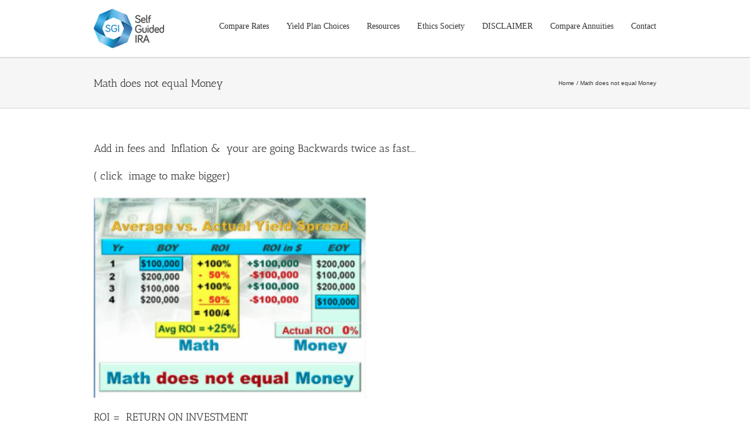

--- FILE ---
content_type: text/css; charset=utf-8
request_url: https://cdn.jsdelivr.net/gh/riz1/bootstrap-iso@4.3.1/bootstrap-iso.min.css?ver=1.0.0
body_size: 25147
content:
.bootstrap-iso{/*!
 * Bootstrap v4.3.1 (https://getbootstrap.com/)
 * Copyright 2011-2019 The Bootstrap Authors
 * Copyright 2011-2019 Twitter, Inc.
 * Licensed under MIT (https://github.com/twbs/bootstrap/blob/master/LICENSE)
 *
 * Bootstrap-iso v4.3.1 -- 13/06/2019
 * Copyright 2011-2019 The Bootstrap Authors
 * Copyright 2011-2019 Twitter, Inc.
 */}.bootstrap-iso :root{--blue:#007bff;--indigo:#6610f2;--purple:#6f42c1;--pink:#e83e8c;--red:#dc3545;--orange:#fd7e14;--yellow:#ffc107;--green:#28a745;--teal:#20c997;--cyan:#17a2b8;--white:#fff;--gray:#6c757d;--gray-dark:#343a40;--primary:#007bff;--secondary:#6c757d;--success:#28a745;--info:#17a2b8;--warning:#ffc107;--danger:#dc3545;--light:#f8f9fa;--dark:#343a40;--breakpoint-xs:0;--breakpoint-sm:576px;--breakpoint-md:768px;--breakpoint-lg:992px;--breakpoint-xl:1200px;--font-family-sans-serif:-apple-system,BlinkMacSystemFont,"Segoe UI",Roboto,"Helvetica Neue",Arial,"Noto Sans",sans-serif,"Apple Color Emoji","Segoe UI Emoji","Segoe UI Symbol","Noto Color Emoji";--font-family-monospace:SFMono-Regular,Menlo,Monaco,Consolas,"Liberation Mono","Courier New",monospace}.bootstrap-iso *,.bootstrap-iso ::after,.bootstrap-iso ::before{box-sizing:border-box}.bootstrap-iso{font-family:sans-serif;line-height:1.15;-webkit-text-size-adjust:100%;-webkit-tap-highlight-color:transparent}.bootstrap-iso article,.bootstrap-iso aside,.bootstrap-iso figcaption,.bootstrap-iso figure,.bootstrap-iso footer,.bootstrap-iso header,.bootstrap-iso hgroup,.bootstrap-iso main,.bootstrap-iso nav,.bootstrap-iso section{display:block}.bootstrap-iso{margin:0;font-family:-apple-system,BlinkMacSystemFont,"Segoe UI",Roboto,"Helvetica Neue",Arial,"Noto Sans",sans-serif,"Apple Color Emoji","Segoe UI Emoji","Segoe UI Symbol","Noto Color Emoji";font-size:1rem;font-weight:400;line-height:1.5;color:#212529;text-align:left;background-color:#fff}.bootstrap-iso [tabindex="-1"]:focus{outline:0!important}.bootstrap-iso hr{box-sizing:content-box;height:0;overflow:visible}.bootstrap-iso h1,.bootstrap-iso h2,.bootstrap-iso h3,.bootstrap-iso h4,.bootstrap-iso h5,.bootstrap-iso h6{margin-top:0;margin-bottom:.5rem}.bootstrap-iso p{margin-top:0;margin-bottom:1rem}.bootstrap-iso abbr[data-original-title],.bootstrap-iso abbr[title]{text-decoration:underline;-webkit-text-decoration:underline dotted;text-decoration:underline dotted;cursor:help;border-bottom:0;-webkit-text-decoration-skip-ink:none;text-decoration-skip-ink:none}.bootstrap-iso address{margin-bottom:1rem;font-style:normal;line-height:inherit}.bootstrap-iso dl,.bootstrap-iso ol,.bootstrap-iso ul{margin-top:0;margin-bottom:1rem}.bootstrap-iso ol ol,.bootstrap-iso ol ul,.bootstrap-iso ul ol,.bootstrap-iso ul ul{margin-bottom:0}.bootstrap-iso dt{font-weight:700}.bootstrap-iso dd{margin-bottom:.5rem;margin-left:0}.bootstrap-iso blockquote{margin:0 0 1rem}.bootstrap-iso b,.bootstrap-iso strong{font-weight:bolder}.bootstrap-iso small{font-size:80%}.bootstrap-iso sub,.bootstrap-iso sup{position:relative;font-size:75%;line-height:0;vertical-align:baseline}.bootstrap-iso sub{bottom:-.25em}.bootstrap-iso sup{top:-.5em}.bootstrap-iso a{color:#007bff;text-decoration:none;background-color:transparent}.bootstrap-iso a:hover{color:#0056b3;text-decoration:underline}.bootstrap-iso a:not([href]):not([tabindex]){color:inherit;text-decoration:none}.bootstrap-iso a:not([href]):not([tabindex]):focus,.bootstrap-iso a:not([href]):not([tabindex]):hover{color:inherit;text-decoration:none}.bootstrap-iso a:not([href]):not([tabindex]):focus{outline:0}.bootstrap-iso code,.bootstrap-iso kbd,.bootstrap-iso pre,.bootstrap-iso samp{font-family:SFMono-Regular,Menlo,Monaco,Consolas,"Liberation Mono","Courier New",monospace;font-size:1em}.bootstrap-iso pre{margin-top:0;margin-bottom:1rem;overflow:auto}.bootstrap-iso figure{margin:0 0 1rem}.bootstrap-iso img{vertical-align:middle;border-style:none}.bootstrap-iso svg{overflow:hidden;vertical-align:middle}.bootstrap-iso table{border-collapse:collapse}.bootstrap-iso caption{padding-top:.75rem;padding-bottom:.75rem;color:#6c757d;text-align:left;caption-side:bottom}.bootstrap-iso th{text-align:inherit}.bootstrap-iso label{display:inline-block;margin-bottom:.5rem}.bootstrap-iso button{border-radius:0}.bootstrap-iso button:focus{outline:1px dotted;outline:5px auto -webkit-focus-ring-color}.bootstrap-iso button,.bootstrap-iso input,.bootstrap-iso optgroup,.bootstrap-iso select,.bootstrap-iso textarea{margin:0;font-family:inherit;font-size:inherit;line-height:inherit}.bootstrap-iso button,.bootstrap-iso input{overflow:visible}.bootstrap-iso button,.bootstrap-iso select{text-transform:none}.bootstrap-iso select{word-wrap:normal}.bootstrap-iso [type=button],.bootstrap-iso [type=reset],.bootstrap-iso [type=submit],.bootstrap-iso button{-webkit-appearance:button}.bootstrap-iso [type=button]:not(:disabled),.bootstrap-iso [type=reset]:not(:disabled),.bootstrap-iso [type=submit]:not(:disabled),.bootstrap-iso button:not(:disabled){cursor:pointer}.bootstrap-iso [type=button]::-moz-focus-inner,.bootstrap-iso [type=reset]::-moz-focus-inner,.bootstrap-iso [type=submit]::-moz-focus-inner,.bootstrap-iso button::-moz-focus-inner{padding:0;border-style:none}.bootstrap-iso input[type=checkbox],.bootstrap-iso input[type=radio]{box-sizing:border-box;padding:0}.bootstrap-iso input[type=date],.bootstrap-iso input[type=datetime-local],.bootstrap-iso input[type=month],.bootstrap-iso input[type=time]{-webkit-appearance:listbox}.bootstrap-iso textarea{overflow:auto;resize:vertical}.bootstrap-iso fieldset{min-width:0;padding:0;margin:0;border:0}.bootstrap-iso legend{display:block;width:100%;max-width:100%;padding:0;margin-bottom:.5rem;font-size:1.5rem;line-height:inherit;color:inherit;white-space:normal}.bootstrap-iso progress{vertical-align:baseline}.bootstrap-iso [type=number]::-webkit-inner-spin-button,.bootstrap-iso [type=number]::-webkit-outer-spin-button{height:auto}.bootstrap-iso [type=search]{outline-offset:-2px;-webkit-appearance:none}.bootstrap-iso [type=search]::-webkit-search-decoration{-webkit-appearance:none}.bootstrap-iso ::-webkit-file-upload-button{font:inherit;-webkit-appearance:button}.bootstrap-iso output{display:inline-block}.bootstrap-iso summary{display:list-item;cursor:pointer}.bootstrap-iso template{display:none}.bootstrap-iso [hidden]{display:none!important}.bootstrap-iso .h1,.bootstrap-iso .h2,.bootstrap-iso .h3,.bootstrap-iso .h4,.bootstrap-iso .h5,.bootstrap-iso .h6,.bootstrap-iso h1,.bootstrap-iso h2,.bootstrap-iso h3,.bootstrap-iso h4,.bootstrap-iso h5,.bootstrap-iso h6{margin-bottom:.5rem;font-weight:500;line-height:1.2}.bootstrap-iso .h1,.bootstrap-iso h1{font-size:2.5rem}.bootstrap-iso .h2,.bootstrap-iso h2{font-size:2rem}.bootstrap-iso .h3,.bootstrap-iso h3{font-size:1.75rem}.bootstrap-iso .h4,.bootstrap-iso h4{font-size:1.5rem}.bootstrap-iso .h5,.bootstrap-iso h5{font-size:1.25rem}.bootstrap-iso .h6,.bootstrap-iso h6{font-size:1rem}.bootstrap-iso .lead{font-size:1.25rem;font-weight:300}.bootstrap-iso .display-1{font-size:6rem;font-weight:300;line-height:1.2}.bootstrap-iso .display-2{font-size:5.5rem;font-weight:300;line-height:1.2}.bootstrap-iso .display-3{font-size:4.5rem;font-weight:300;line-height:1.2}.bootstrap-iso .display-4{font-size:3.5rem;font-weight:300;line-height:1.2}.bootstrap-iso hr{margin-top:1rem;margin-bottom:1rem;border:0;border-top:1px solid rgba(0,0,0,.1)}.bootstrap-iso .small,.bootstrap-iso small{font-size:80%;font-weight:400}.bootstrap-iso .mark,.bootstrap-iso mark{padding:.2em;background-color:#fcf8e3}.bootstrap-iso .list-unstyled{padding-left:0;list-style:none}.bootstrap-iso .list-inline{padding-left:0;list-style:none}.bootstrap-iso .list-inline-item{display:inline-block}.bootstrap-iso .list-inline-item:not(:last-child){margin-right:.5rem}.bootstrap-iso .initialism{font-size:90%;text-transform:uppercase}.bootstrap-iso .blockquote{margin-bottom:1rem;font-size:1.25rem}.bootstrap-iso .blockquote-footer{display:block;font-size:80%;color:#6c757d}.bootstrap-iso .blockquote-footer::before{content:"\2014\00A0"}.bootstrap-iso .img-fluid{max-width:100%;height:auto}.bootstrap-iso .img-thumbnail{padding:.25rem;background-color:#fff;border:1px solid #dee2e6;border-radius:.25rem;max-width:100%;height:auto}.bootstrap-iso .figure{display:inline-block}.bootstrap-iso .figure-img{margin-bottom:.5rem;line-height:1}.bootstrap-iso .figure-caption{font-size:90%;color:#6c757d}.bootstrap-iso code{font-size:87.5%;color:#e83e8c;word-break:break-word}.bootstrap-iso a>code{color:inherit}.bootstrap-iso kbd{padding:.2rem .4rem;font-size:87.5%;color:#fff;background-color:#212529;border-radius:.2rem}.bootstrap-iso kbd kbd{padding:0;font-size:100%;font-weight:700}.bootstrap-iso pre{display:block;font-size:87.5%;color:#212529}.bootstrap-iso pre code{font-size:inherit;color:inherit;word-break:normal}.bootstrap-iso .pre-scrollable{max-height:340px;overflow-y:scroll}.bootstrap-iso .container{width:100%;padding-right:15px;padding-left:15px;margin-right:auto;margin-left:auto}@media (min-width:576px){.bootstrap-iso .container{max-width:540px}}@media (min-width:768px){.bootstrap-iso .container{max-width:720px}}@media (min-width:992px){.bootstrap-iso .container{max-width:960px}}@media (min-width:1200px){.bootstrap-iso .container{max-width:1140px}}.bootstrap-iso .container-fluid{width:100%;padding-right:15px;padding-left:15px;margin-right:auto;margin-left:auto}.bootstrap-iso .row{display:-ms-flexbox;display:flex;-ms-flex-wrap:wrap;flex-wrap:wrap;margin-right:-15px;margin-left:-15px}.bootstrap-iso .no-gutters{margin-right:0;margin-left:0}.bootstrap-iso .no-gutters>.col,.bootstrap-iso .no-gutters>[class*=col-]{padding-right:0;padding-left:0}.bootstrap-iso .col,.bootstrap-iso .col-1,.bootstrap-iso .col-10,.bootstrap-iso .col-11,.bootstrap-iso .col-12,.bootstrap-iso .col-2,.bootstrap-iso .col-3,.bootstrap-iso .col-4,.bootstrap-iso .col-5,.bootstrap-iso .col-6,.bootstrap-iso .col-7,.bootstrap-iso .col-8,.bootstrap-iso .col-9,.bootstrap-iso .col-auto,.bootstrap-iso .col-lg,.bootstrap-iso .col-lg-1,.bootstrap-iso .col-lg-10,.bootstrap-iso .col-lg-11,.bootstrap-iso .col-lg-12,.bootstrap-iso .col-lg-2,.bootstrap-iso .col-lg-3,.bootstrap-iso .col-lg-4,.bootstrap-iso .col-lg-5,.bootstrap-iso .col-lg-6,.bootstrap-iso .col-lg-7,.bootstrap-iso .col-lg-8,.bootstrap-iso .col-lg-9,.bootstrap-iso .col-lg-auto,.bootstrap-iso .col-md,.bootstrap-iso .col-md-1,.bootstrap-iso .col-md-10,.bootstrap-iso .col-md-11,.bootstrap-iso .col-md-12,.bootstrap-iso .col-md-2,.bootstrap-iso .col-md-3,.bootstrap-iso .col-md-4,.bootstrap-iso .col-md-5,.bootstrap-iso .col-md-6,.bootstrap-iso .col-md-7,.bootstrap-iso .col-md-8,.bootstrap-iso .col-md-9,.bootstrap-iso .col-md-auto,.bootstrap-iso .col-sm,.bootstrap-iso .col-sm-1,.bootstrap-iso .col-sm-10,.bootstrap-iso .col-sm-11,.bootstrap-iso .col-sm-12,.bootstrap-iso .col-sm-2,.bootstrap-iso .col-sm-3,.bootstrap-iso .col-sm-4,.bootstrap-iso .col-sm-5,.bootstrap-iso .col-sm-6,.bootstrap-iso .col-sm-7,.bootstrap-iso .col-sm-8,.bootstrap-iso .col-sm-9,.bootstrap-iso .col-sm-auto,.bootstrap-iso .col-xl,.bootstrap-iso .col-xl-1,.bootstrap-iso .col-xl-10,.bootstrap-iso .col-xl-11,.bootstrap-iso .col-xl-12,.bootstrap-iso .col-xl-2,.bootstrap-iso .col-xl-3,.bootstrap-iso .col-xl-4,.bootstrap-iso .col-xl-5,.bootstrap-iso .col-xl-6,.bootstrap-iso .col-xl-7,.bootstrap-iso .col-xl-8,.bootstrap-iso .col-xl-9,.bootstrap-iso .col-xl-auto{position:relative;width:100%;padding-right:15px;padding-left:15px}.bootstrap-iso .col{-ms-flex-preferred-size:0;flex-basis:0;-ms-flex-positive:1;flex-grow:1;max-width:100%}.bootstrap-iso .col-auto{-ms-flex:0 0 auto;flex:0 0 auto;width:auto;max-width:100%}.bootstrap-iso .col-1{-ms-flex:0 0 8.333333%;flex:0 0 8.333333%;max-width:8.333333%}.bootstrap-iso .col-2{-ms-flex:0 0 16.666667%;flex:0 0 16.666667%;max-width:16.666667%}.bootstrap-iso .col-3{-ms-flex:0 0 25%;flex:0 0 25%;max-width:25%}.bootstrap-iso .col-4{-ms-flex:0 0 33.333333%;flex:0 0 33.333333%;max-width:33.333333%}.bootstrap-iso .col-5{-ms-flex:0 0 41.666667%;flex:0 0 41.666667%;max-width:41.666667%}.bootstrap-iso .col-6{-ms-flex:0 0 50%;flex:0 0 50%;max-width:50%}.bootstrap-iso .col-7{-ms-flex:0 0 58.333333%;flex:0 0 58.333333%;max-width:58.333333%}.bootstrap-iso .col-8{-ms-flex:0 0 66.666667%;flex:0 0 66.666667%;max-width:66.666667%}.bootstrap-iso .col-9{-ms-flex:0 0 75%;flex:0 0 75%;max-width:75%}.bootstrap-iso .col-10{-ms-flex:0 0 83.333333%;flex:0 0 83.333333%;max-width:83.333333%}.bootstrap-iso .col-11{-ms-flex:0 0 91.666667%;flex:0 0 91.666667%;max-width:91.666667%}.bootstrap-iso .col-12{-ms-flex:0 0 100%;flex:0 0 100%;max-width:100%}.bootstrap-iso .order-first{-ms-flex-order:-1;order:-1}.bootstrap-iso .order-last{-ms-flex-order:13;order:13}.bootstrap-iso .order-0{-ms-flex-order:0;order:0}.bootstrap-iso .order-1{-ms-flex-order:1;order:1}.bootstrap-iso .order-2{-ms-flex-order:2;order:2}.bootstrap-iso .order-3{-ms-flex-order:3;order:3}.bootstrap-iso .order-4{-ms-flex-order:4;order:4}.bootstrap-iso .order-5{-ms-flex-order:5;order:5}.bootstrap-iso .order-6{-ms-flex-order:6;order:6}.bootstrap-iso .order-7{-ms-flex-order:7;order:7}.bootstrap-iso .order-8{-ms-flex-order:8;order:8}.bootstrap-iso .order-9{-ms-flex-order:9;order:9}.bootstrap-iso .order-10{-ms-flex-order:10;order:10}.bootstrap-iso .order-11{-ms-flex-order:11;order:11}.bootstrap-iso .order-12{-ms-flex-order:12;order:12}.bootstrap-iso .offset-1{margin-left:8.333333%}.bootstrap-iso .offset-2{margin-left:16.666667%}.bootstrap-iso .offset-3{margin-left:25%}.bootstrap-iso .offset-4{margin-left:33.333333%}.bootstrap-iso .offset-5{margin-left:41.666667%}.bootstrap-iso .offset-6{margin-left:50%}.bootstrap-iso .offset-7{margin-left:58.333333%}.bootstrap-iso .offset-8{margin-left:66.666667%}.bootstrap-iso .offset-9{margin-left:75%}.bootstrap-iso .offset-10{margin-left:83.333333%}.bootstrap-iso .offset-11{margin-left:91.666667%}@media (min-width:576px){.bootstrap-iso .col-sm{-ms-flex-preferred-size:0;flex-basis:0;-ms-flex-positive:1;flex-grow:1;max-width:100%}.bootstrap-iso .col-sm-auto{-ms-flex:0 0 auto;flex:0 0 auto;width:auto;max-width:100%}.bootstrap-iso .col-sm-1{-ms-flex:0 0 8.333333%;flex:0 0 8.333333%;max-width:8.333333%}.bootstrap-iso .col-sm-2{-ms-flex:0 0 16.666667%;flex:0 0 16.666667%;max-width:16.666667%}.bootstrap-iso .col-sm-3{-ms-flex:0 0 25%;flex:0 0 25%;max-width:25%}.bootstrap-iso .col-sm-4{-ms-flex:0 0 33.333333%;flex:0 0 33.333333%;max-width:33.333333%}.bootstrap-iso .col-sm-5{-ms-flex:0 0 41.666667%;flex:0 0 41.666667%;max-width:41.666667%}.bootstrap-iso .col-sm-6{-ms-flex:0 0 50%;flex:0 0 50%;max-width:50%}.bootstrap-iso .col-sm-7{-ms-flex:0 0 58.333333%;flex:0 0 58.333333%;max-width:58.333333%}.bootstrap-iso .col-sm-8{-ms-flex:0 0 66.666667%;flex:0 0 66.666667%;max-width:66.666667%}.bootstrap-iso .col-sm-9{-ms-flex:0 0 75%;flex:0 0 75%;max-width:75%}.bootstrap-iso .col-sm-10{-ms-flex:0 0 83.333333%;flex:0 0 83.333333%;max-width:83.333333%}.bootstrap-iso .col-sm-11{-ms-flex:0 0 91.666667%;flex:0 0 91.666667%;max-width:91.666667%}.bootstrap-iso .col-sm-12{-ms-flex:0 0 100%;flex:0 0 100%;max-width:100%}.bootstrap-iso .order-sm-first{-ms-flex-order:-1;order:-1}.bootstrap-iso .order-sm-last{-ms-flex-order:13;order:13}.bootstrap-iso .order-sm-0{-ms-flex-order:0;order:0}.bootstrap-iso .order-sm-1{-ms-flex-order:1;order:1}.bootstrap-iso .order-sm-2{-ms-flex-order:2;order:2}.bootstrap-iso .order-sm-3{-ms-flex-order:3;order:3}.bootstrap-iso .order-sm-4{-ms-flex-order:4;order:4}.bootstrap-iso .order-sm-5{-ms-flex-order:5;order:5}.bootstrap-iso .order-sm-6{-ms-flex-order:6;order:6}.bootstrap-iso .order-sm-7{-ms-flex-order:7;order:7}.bootstrap-iso .order-sm-8{-ms-flex-order:8;order:8}.bootstrap-iso .order-sm-9{-ms-flex-order:9;order:9}.bootstrap-iso .order-sm-10{-ms-flex-order:10;order:10}.bootstrap-iso .order-sm-11{-ms-flex-order:11;order:11}.bootstrap-iso .order-sm-12{-ms-flex-order:12;order:12}.bootstrap-iso .offset-sm-0{margin-left:0}.bootstrap-iso .offset-sm-1{margin-left:8.333333%}.bootstrap-iso .offset-sm-2{margin-left:16.666667%}.bootstrap-iso .offset-sm-3{margin-left:25%}.bootstrap-iso .offset-sm-4{margin-left:33.333333%}.bootstrap-iso .offset-sm-5{margin-left:41.666667%}.bootstrap-iso .offset-sm-6{margin-left:50%}.bootstrap-iso .offset-sm-7{margin-left:58.333333%}.bootstrap-iso .offset-sm-8{margin-left:66.666667%}.bootstrap-iso .offset-sm-9{margin-left:75%}.bootstrap-iso .offset-sm-10{margin-left:83.333333%}.bootstrap-iso .offset-sm-11{margin-left:91.666667%}}@media (min-width:768px){.bootstrap-iso .col-md{-ms-flex-preferred-size:0;flex-basis:0;-ms-flex-positive:1;flex-grow:1;max-width:100%}.bootstrap-iso .col-md-auto{-ms-flex:0 0 auto;flex:0 0 auto;width:auto;max-width:100%}.bootstrap-iso .col-md-1{-ms-flex:0 0 8.333333%;flex:0 0 8.333333%;max-width:8.333333%}.bootstrap-iso .col-md-2{-ms-flex:0 0 16.666667%;flex:0 0 16.666667%;max-width:16.666667%}.bootstrap-iso .col-md-3{-ms-flex:0 0 25%;flex:0 0 25%;max-width:25%}.bootstrap-iso .col-md-4{-ms-flex:0 0 33.333333%;flex:0 0 33.333333%;max-width:33.333333%}.bootstrap-iso .col-md-5{-ms-flex:0 0 41.666667%;flex:0 0 41.666667%;max-width:41.666667%}.bootstrap-iso .col-md-6{-ms-flex:0 0 50%;flex:0 0 50%;max-width:50%}.bootstrap-iso .col-md-7{-ms-flex:0 0 58.333333%;flex:0 0 58.333333%;max-width:58.333333%}.bootstrap-iso .col-md-8{-ms-flex:0 0 66.666667%;flex:0 0 66.666667%;max-width:66.666667%}.bootstrap-iso .col-md-9{-ms-flex:0 0 75%;flex:0 0 75%;max-width:75%}.bootstrap-iso .col-md-10{-ms-flex:0 0 83.333333%;flex:0 0 83.333333%;max-width:83.333333%}.bootstrap-iso .col-md-11{-ms-flex:0 0 91.666667%;flex:0 0 91.666667%;max-width:91.666667%}.bootstrap-iso .col-md-12{-ms-flex:0 0 100%;flex:0 0 100%;max-width:100%}.bootstrap-iso .order-md-first{-ms-flex-order:-1;order:-1}.bootstrap-iso .order-md-last{-ms-flex-order:13;order:13}.bootstrap-iso .order-md-0{-ms-flex-order:0;order:0}.bootstrap-iso .order-md-1{-ms-flex-order:1;order:1}.bootstrap-iso .order-md-2{-ms-flex-order:2;order:2}.bootstrap-iso .order-md-3{-ms-flex-order:3;order:3}.bootstrap-iso .order-md-4{-ms-flex-order:4;order:4}.bootstrap-iso .order-md-5{-ms-flex-order:5;order:5}.bootstrap-iso .order-md-6{-ms-flex-order:6;order:6}.bootstrap-iso .order-md-7{-ms-flex-order:7;order:7}.bootstrap-iso .order-md-8{-ms-flex-order:8;order:8}.bootstrap-iso .order-md-9{-ms-flex-order:9;order:9}.bootstrap-iso .order-md-10{-ms-flex-order:10;order:10}.bootstrap-iso .order-md-11{-ms-flex-order:11;order:11}.bootstrap-iso .order-md-12{-ms-flex-order:12;order:12}.bootstrap-iso .offset-md-0{margin-left:0}.bootstrap-iso .offset-md-1{margin-left:8.333333%}.bootstrap-iso .offset-md-2{margin-left:16.666667%}.bootstrap-iso .offset-md-3{margin-left:25%}.bootstrap-iso .offset-md-4{margin-left:33.333333%}.bootstrap-iso .offset-md-5{margin-left:41.666667%}.bootstrap-iso .offset-md-6{margin-left:50%}.bootstrap-iso .offset-md-7{margin-left:58.333333%}.bootstrap-iso .offset-md-8{margin-left:66.666667%}.bootstrap-iso .offset-md-9{margin-left:75%}.bootstrap-iso .offset-md-10{margin-left:83.333333%}.bootstrap-iso .offset-md-11{margin-left:91.666667%}}@media (min-width:992px){.bootstrap-iso .col-lg{-ms-flex-preferred-size:0;flex-basis:0;-ms-flex-positive:1;flex-grow:1;max-width:100%}.bootstrap-iso .col-lg-auto{-ms-flex:0 0 auto;flex:0 0 auto;width:auto;max-width:100%}.bootstrap-iso .col-lg-1{-ms-flex:0 0 8.333333%;flex:0 0 8.333333%;max-width:8.333333%}.bootstrap-iso .col-lg-2{-ms-flex:0 0 16.666667%;flex:0 0 16.666667%;max-width:16.666667%}.bootstrap-iso .col-lg-3{-ms-flex:0 0 25%;flex:0 0 25%;max-width:25%}.bootstrap-iso .col-lg-4{-ms-flex:0 0 33.333333%;flex:0 0 33.333333%;max-width:33.333333%}.bootstrap-iso .col-lg-5{-ms-flex:0 0 41.666667%;flex:0 0 41.666667%;max-width:41.666667%}.bootstrap-iso .col-lg-6{-ms-flex:0 0 50%;flex:0 0 50%;max-width:50%}.bootstrap-iso .col-lg-7{-ms-flex:0 0 58.333333%;flex:0 0 58.333333%;max-width:58.333333%}.bootstrap-iso .col-lg-8{-ms-flex:0 0 66.666667%;flex:0 0 66.666667%;max-width:66.666667%}.bootstrap-iso .col-lg-9{-ms-flex:0 0 75%;flex:0 0 75%;max-width:75%}.bootstrap-iso .col-lg-10{-ms-flex:0 0 83.333333%;flex:0 0 83.333333%;max-width:83.333333%}.bootstrap-iso .col-lg-11{-ms-flex:0 0 91.666667%;flex:0 0 91.666667%;max-width:91.666667%}.bootstrap-iso .col-lg-12{-ms-flex:0 0 100%;flex:0 0 100%;max-width:100%}.bootstrap-iso .order-lg-first{-ms-flex-order:-1;order:-1}.bootstrap-iso .order-lg-last{-ms-flex-order:13;order:13}.bootstrap-iso .order-lg-0{-ms-flex-order:0;order:0}.bootstrap-iso .order-lg-1{-ms-flex-order:1;order:1}.bootstrap-iso .order-lg-2{-ms-flex-order:2;order:2}.bootstrap-iso .order-lg-3{-ms-flex-order:3;order:3}.bootstrap-iso .order-lg-4{-ms-flex-order:4;order:4}.bootstrap-iso .order-lg-5{-ms-flex-order:5;order:5}.bootstrap-iso .order-lg-6{-ms-flex-order:6;order:6}.bootstrap-iso .order-lg-7{-ms-flex-order:7;order:7}.bootstrap-iso .order-lg-8{-ms-flex-order:8;order:8}.bootstrap-iso .order-lg-9{-ms-flex-order:9;order:9}.bootstrap-iso .order-lg-10{-ms-flex-order:10;order:10}.bootstrap-iso .order-lg-11{-ms-flex-order:11;order:11}.bootstrap-iso .order-lg-12{-ms-flex-order:12;order:12}.bootstrap-iso .offset-lg-0{margin-left:0}.bootstrap-iso .offset-lg-1{margin-left:8.333333%}.bootstrap-iso .offset-lg-2{margin-left:16.666667%}.bootstrap-iso .offset-lg-3{margin-left:25%}.bootstrap-iso .offset-lg-4{margin-left:33.333333%}.bootstrap-iso .offset-lg-5{margin-left:41.666667%}.bootstrap-iso .offset-lg-6{margin-left:50%}.bootstrap-iso .offset-lg-7{margin-left:58.333333%}.bootstrap-iso .offset-lg-8{margin-left:66.666667%}.bootstrap-iso .offset-lg-9{margin-left:75%}.bootstrap-iso .offset-lg-10{margin-left:83.333333%}.bootstrap-iso .offset-lg-11{margin-left:91.666667%}}@media (min-width:1200px){.bootstrap-iso .col-xl{-ms-flex-preferred-size:0;flex-basis:0;-ms-flex-positive:1;flex-grow:1;max-width:100%}.bootstrap-iso .col-xl-auto{-ms-flex:0 0 auto;flex:0 0 auto;width:auto;max-width:100%}.bootstrap-iso .col-xl-1{-ms-flex:0 0 8.333333%;flex:0 0 8.333333%;max-width:8.333333%}.bootstrap-iso .col-xl-2{-ms-flex:0 0 16.666667%;flex:0 0 16.666667%;max-width:16.666667%}.bootstrap-iso .col-xl-3{-ms-flex:0 0 25%;flex:0 0 25%;max-width:25%}.bootstrap-iso .col-xl-4{-ms-flex:0 0 33.333333%;flex:0 0 33.333333%;max-width:33.333333%}.bootstrap-iso .col-xl-5{-ms-flex:0 0 41.666667%;flex:0 0 41.666667%;max-width:41.666667%}.bootstrap-iso .col-xl-6{-ms-flex:0 0 50%;flex:0 0 50%;max-width:50%}.bootstrap-iso .col-xl-7{-ms-flex:0 0 58.333333%;flex:0 0 58.333333%;max-width:58.333333%}.bootstrap-iso .col-xl-8{-ms-flex:0 0 66.666667%;flex:0 0 66.666667%;max-width:66.666667%}.bootstrap-iso .col-xl-9{-ms-flex:0 0 75%;flex:0 0 75%;max-width:75%}.bootstrap-iso .col-xl-10{-ms-flex:0 0 83.333333%;flex:0 0 83.333333%;max-width:83.333333%}.bootstrap-iso .col-xl-11{-ms-flex:0 0 91.666667%;flex:0 0 91.666667%;max-width:91.666667%}.bootstrap-iso .col-xl-12{-ms-flex:0 0 100%;flex:0 0 100%;max-width:100%}.bootstrap-iso .order-xl-first{-ms-flex-order:-1;order:-1}.bootstrap-iso .order-xl-last{-ms-flex-order:13;order:13}.bootstrap-iso .order-xl-0{-ms-flex-order:0;order:0}.bootstrap-iso .order-xl-1{-ms-flex-order:1;order:1}.bootstrap-iso .order-xl-2{-ms-flex-order:2;order:2}.bootstrap-iso .order-xl-3{-ms-flex-order:3;order:3}.bootstrap-iso .order-xl-4{-ms-flex-order:4;order:4}.bootstrap-iso .order-xl-5{-ms-flex-order:5;order:5}.bootstrap-iso .order-xl-6{-ms-flex-order:6;order:6}.bootstrap-iso .order-xl-7{-ms-flex-order:7;order:7}.bootstrap-iso .order-xl-8{-ms-flex-order:8;order:8}.bootstrap-iso .order-xl-9{-ms-flex-order:9;order:9}.bootstrap-iso .order-xl-10{-ms-flex-order:10;order:10}.bootstrap-iso .order-xl-11{-ms-flex-order:11;order:11}.bootstrap-iso .order-xl-12{-ms-flex-order:12;order:12}.bootstrap-iso .offset-xl-0{margin-left:0}.bootstrap-iso .offset-xl-1{margin-left:8.333333%}.bootstrap-iso .offset-xl-2{margin-left:16.666667%}.bootstrap-iso .offset-xl-3{margin-left:25%}.bootstrap-iso .offset-xl-4{margin-left:33.333333%}.bootstrap-iso .offset-xl-5{margin-left:41.666667%}.bootstrap-iso .offset-xl-6{margin-left:50%}.bootstrap-iso .offset-xl-7{margin-left:58.333333%}.bootstrap-iso .offset-xl-8{margin-left:66.666667%}.bootstrap-iso .offset-xl-9{margin-left:75%}.bootstrap-iso .offset-xl-10{margin-left:83.333333%}.bootstrap-iso .offset-xl-11{margin-left:91.666667%}}.bootstrap-iso .table{width:100%;margin-bottom:1rem;color:#212529}.bootstrap-iso .table td,.bootstrap-iso .table th{padding:.75rem;vertical-align:top;border-top:1px solid #dee2e6}.bootstrap-iso .table thead th{vertical-align:bottom;border-bottom:2px solid #dee2e6}.bootstrap-iso .table tbody+tbody{border-top:2px solid #dee2e6}.bootstrap-iso .table-sm td,.bootstrap-iso .table-sm th{padding:.3rem}.bootstrap-iso .table-bordered{border:1px solid #dee2e6}.bootstrap-iso .table-bordered td,.bootstrap-iso .table-bordered th{border:1px solid #dee2e6}.bootstrap-iso .table-bordered thead td,.bootstrap-iso .table-bordered thead th{border-bottom-width:2px}.bootstrap-iso .table-borderless tbody+tbody,.bootstrap-iso .table-borderless td,.bootstrap-iso .table-borderless th,.bootstrap-iso .table-borderless thead th{border:0}.bootstrap-iso .table-striped tbody tr:nth-of-type(odd){background-color:rgba(0,0,0,.05)}.bootstrap-iso .table-hover tbody tr:hover{color:#212529;background-color:rgba(0,0,0,.075)}.bootstrap-iso .table-primary,.bootstrap-iso .table-primary>td,.bootstrap-iso .table-primary>th{background-color:#b8daff}.bootstrap-iso .table-primary tbody+tbody,.bootstrap-iso .table-primary td,.bootstrap-iso .table-primary th,.bootstrap-iso .table-primary thead th{border-color:#7abaff}.bootstrap-iso .table-hover .table-primary:hover{background-color:#9fcdff}.bootstrap-iso .table-hover .table-primary:hover>td,.bootstrap-iso .table-hover .table-primary:hover>th{background-color:#9fcdff}.bootstrap-iso .table-secondary,.bootstrap-iso .table-secondary>td,.bootstrap-iso .table-secondary>th{background-color:#d6d8db}.bootstrap-iso .table-secondary tbody+tbody,.bootstrap-iso .table-secondary td,.bootstrap-iso .table-secondary th,.bootstrap-iso .table-secondary thead th{border-color:#b3b7bb}.bootstrap-iso .table-hover .table-secondary:hover{background-color:#c8cbcf}.bootstrap-iso .table-hover .table-secondary:hover>td,.bootstrap-iso .table-hover .table-secondary:hover>th{background-color:#c8cbcf}.bootstrap-iso .table-success,.bootstrap-iso .table-success>td,.bootstrap-iso .table-success>th{background-color:#c3e6cb}.bootstrap-iso .table-success tbody+tbody,.bootstrap-iso .table-success td,.bootstrap-iso .table-success th,.bootstrap-iso .table-success thead th{border-color:#8fd19e}.bootstrap-iso .table-hover .table-success:hover{background-color:#b1dfbb}.bootstrap-iso .table-hover .table-success:hover>td,.bootstrap-iso .table-hover .table-success:hover>th{background-color:#b1dfbb}.bootstrap-iso .table-info,.bootstrap-iso .table-info>td,.bootstrap-iso .table-info>th{background-color:#bee5eb}.bootstrap-iso .table-info tbody+tbody,.bootstrap-iso .table-info td,.bootstrap-iso .table-info th,.bootstrap-iso .table-info thead th{border-color:#86cfda}.bootstrap-iso .table-hover .table-info:hover{background-color:#abdde5}.bootstrap-iso .table-hover .table-info:hover>td,.bootstrap-iso .table-hover .table-info:hover>th{background-color:#abdde5}.bootstrap-iso .table-warning,.bootstrap-iso .table-warning>td,.bootstrap-iso .table-warning>th{background-color:#ffeeba}.bootstrap-iso .table-warning tbody+tbody,.bootstrap-iso .table-warning td,.bootstrap-iso .table-warning th,.bootstrap-iso .table-warning thead th{border-color:#ffdf7e}.bootstrap-iso .table-hover .table-warning:hover{background-color:#ffe8a1}.bootstrap-iso .table-hover .table-warning:hover>td,.bootstrap-iso .table-hover .table-warning:hover>th{background-color:#ffe8a1}.bootstrap-iso .table-danger,.bootstrap-iso .table-danger>td,.bootstrap-iso .table-danger>th{background-color:#f5c6cb}.bootstrap-iso .table-danger tbody+tbody,.bootstrap-iso .table-danger td,.bootstrap-iso .table-danger th,.bootstrap-iso .table-danger thead th{border-color:#ed969e}.bootstrap-iso .table-hover .table-danger:hover{background-color:#f1b0b7}.bootstrap-iso .table-hover .table-danger:hover>td,.bootstrap-iso .table-hover .table-danger:hover>th{background-color:#f1b0b7}.bootstrap-iso .table-light,.bootstrap-iso .table-light>td,.bootstrap-iso .table-light>th{background-color:#fdfdfe}.bootstrap-iso .table-light tbody+tbody,.bootstrap-iso .table-light td,.bootstrap-iso .table-light th,.bootstrap-iso .table-light thead th{border-color:#fbfcfc}.bootstrap-iso .table-hover .table-light:hover{background-color:#ececf6}.bootstrap-iso .table-hover .table-light:hover>td,.bootstrap-iso .table-hover .table-light:hover>th{background-color:#ececf6}.bootstrap-iso .table-dark,.bootstrap-iso .table-dark>td,.bootstrap-iso .table-dark>th{background-color:#c6c8ca}.bootstrap-iso .table-dark tbody+tbody,.bootstrap-iso .table-dark td,.bootstrap-iso .table-dark th,.bootstrap-iso .table-dark thead th{border-color:#95999c}.bootstrap-iso .table-hover .table-dark:hover{background-color:#b9bbbe}.bootstrap-iso .table-hover .table-dark:hover>td,.bootstrap-iso .table-hover .table-dark:hover>th{background-color:#b9bbbe}.bootstrap-iso .table-active,.bootstrap-iso .table-active>td,.bootstrap-iso .table-active>th{background-color:rgba(0,0,0,.075)}.bootstrap-iso .table-hover .table-active:hover{background-color:rgba(0,0,0,.075)}.bootstrap-iso .table-hover .table-active:hover>td,.bootstrap-iso .table-hover .table-active:hover>th{background-color:rgba(0,0,0,.075)}.bootstrap-iso .table .thead-dark th{color:#fff;background-color:#343a40;border-color:#454d55}.bootstrap-iso .table .thead-light th{color:#495057;background-color:#e9ecef;border-color:#dee2e6}.bootstrap-iso .table-dark{color:#fff;background-color:#343a40}.bootstrap-iso .table-dark td,.bootstrap-iso .table-dark th,.bootstrap-iso .table-dark thead th{border-color:#454d55}.bootstrap-iso .table-dark.table-bordered{border:0}.bootstrap-iso .table-dark.table-striped tbody tr:nth-of-type(odd){background-color:rgba(255,255,255,.05)}.bootstrap-iso .table-dark.table-hover tbody tr:hover{color:#fff;background-color:rgba(255,255,255,.075)}@media (max-width:575.98px){.bootstrap-iso .table-responsive-sm{display:block;width:100%;overflow-x:auto;-webkit-overflow-scrolling:touch}.bootstrap-iso .table-responsive-sm>.table-bordered{border:0}}@media (max-width:767.98px){.bootstrap-iso .table-responsive-md{display:block;width:100%;overflow-x:auto;-webkit-overflow-scrolling:touch}.bootstrap-iso .table-responsive-md>.table-bordered{border:0}}@media (max-width:991.98px){.bootstrap-iso .table-responsive-lg{display:block;width:100%;overflow-x:auto;-webkit-overflow-scrolling:touch}.bootstrap-iso .table-responsive-lg>.table-bordered{border:0}}@media (max-width:1199.98px){.bootstrap-iso .table-responsive-xl{display:block;width:100%;overflow-x:auto;-webkit-overflow-scrolling:touch}.bootstrap-iso .table-responsive-xl>.table-bordered{border:0}}.bootstrap-iso .table-responsive{display:block;width:100%;overflow-x:auto;-webkit-overflow-scrolling:touch}.bootstrap-iso .table-responsive>.table-bordered{border:0}.bootstrap-iso .form-control{display:block;width:100%;height:calc(1.5em + .75rem + 2px);padding:.375rem .75rem;font-size:1rem;font-weight:400;line-height:1.5;color:#495057;background-color:#fff;background-clip:padding-box;border:1px solid #ced4da;border-radius:.25rem;transition:border-color .15s ease-in-out,box-shadow .15s ease-in-out}@media (prefers-reduced-motion:reduce){.bootstrap-iso .form-control{transition:none}}.bootstrap-iso .form-control::-ms-expand{background-color:transparent;border:0}.bootstrap-iso .form-control:focus{color:#495057;background-color:#fff;border-color:#80bdff;outline:0;box-shadow:0 0 0 .2rem rgba(0,123,255,.25)}.bootstrap-iso .form-control::-webkit-input-placeholder{color:#6c757d;opacity:1}.bootstrap-iso .form-control::-moz-placeholder{color:#6c757d;opacity:1}.bootstrap-iso .form-control:-ms-input-placeholder{color:#6c757d;opacity:1}.bootstrap-iso .form-control::-ms-input-placeholder{color:#6c757d;opacity:1}.bootstrap-iso .form-control::placeholder{color:#6c757d;opacity:1}.bootstrap-iso .form-control:disabled,.bootstrap-iso .form-control[readonly]{background-color:#e9ecef;opacity:1}.bootstrap-iso select.form-control:focus::-ms-value{color:#495057;background-color:#fff}.bootstrap-iso .form-control-file,.bootstrap-iso .form-control-range{display:block;width:100%}.bootstrap-iso .col-form-label{padding-top:calc(.375rem + 1px);padding-bottom:calc(.375rem + 1px);margin-bottom:0;font-size:inherit;line-height:1.5}.bootstrap-iso .col-form-label-lg{padding-top:calc(.5rem + 1px);padding-bottom:calc(.5rem + 1px);font-size:1.25rem;line-height:1.5}.bootstrap-iso .col-form-label-sm{padding-top:calc(.25rem + 1px);padding-bottom:calc(.25rem + 1px);font-size:.875rem;line-height:1.5}.bootstrap-iso .form-control-plaintext{display:block;width:100%;padding-top:.375rem;padding-bottom:.375rem;margin-bottom:0;line-height:1.5;color:#212529;background-color:transparent;border:solid transparent;border-width:1px 0}.bootstrap-iso .form-control-plaintext.form-control-lg,.bootstrap-iso .form-control-plaintext.form-control-sm{padding-right:0;padding-left:0}.bootstrap-iso .form-control-sm{height:calc(1.5em + .5rem + 2px);padding:.25rem .5rem;font-size:.875rem;line-height:1.5;border-radius:.2rem}.bootstrap-iso .form-control-lg{height:calc(1.5em + 1rem + 2px);padding:.5rem 1rem;font-size:1.25rem;line-height:1.5;border-radius:.3rem}.bootstrap-iso select.form-control[multiple],.bootstrap-iso select.form-control[size]{height:auto}.bootstrap-iso textarea.form-control{height:auto}.bootstrap-iso .form-group{margin-bottom:1rem}.bootstrap-iso .form-text{display:block;margin-top:.25rem}.bootstrap-iso .form-row{display:-ms-flexbox;display:flex;-ms-flex-wrap:wrap;flex-wrap:wrap;margin-right:-5px;margin-left:-5px}.bootstrap-iso .form-row>.col,.bootstrap-iso .form-row>[class*=col-]{padding-right:5px;padding-left:5px}.bootstrap-iso .form-check{position:relative;display:block;padding-left:1.25rem}.bootstrap-iso .form-check-input{position:absolute;margin-top:.3rem;margin-left:-1.25rem}.bootstrap-iso .form-check-input:disabled~.form-check-label{color:#6c757d}.bootstrap-iso .form-check-label{margin-bottom:0}.bootstrap-iso .form-check-inline{display:-ms-inline-flexbox;display:inline-flex;-ms-flex-align:center;align-items:center;padding-left:0;margin-right:.75rem}.bootstrap-iso .form-check-inline .form-check-input{position:static;margin-top:0;margin-right:.3125rem;margin-left:0}.bootstrap-iso .valid-feedback{display:none;width:100%;margin-top:.25rem;font-size:80%;color:#28a745}.bootstrap-iso .valid-tooltip{position:absolute;top:100%;z-index:5;display:none;max-width:100%;padding:.25rem .5rem;margin-top:.1rem;font-size:.875rem;line-height:1.5;color:#fff;background-color:rgba(40,167,69,.9);border-radius:.25rem}.bootstrap-iso .form-control.is-valid,.bootstrap-iso .was-validated .form-control:valid{border-color:#28a745;padding-right:calc(1.5em + .75rem);background-image:url("data:image/svg+xml,%3csvg xmlns='http://www.w3.org/2000/svg' viewBox='0 0 8 8'%3e%3cpath fill='%2328a745' d='M2.3 6.73L.6 4.53c-.4-1.04.46-1.4 1.1-.8l1.1 1.4 3.4-3.8c.6-.63 1.6-.27 1.2.7l-4 4.6c-.43.5-.8.4-1.1.1z'/%3e%3c/svg%3e");background-repeat:no-repeat;background-position:center right calc(.375em + .1875rem);background-size:calc(.75em + .375rem) calc(.75em + .375rem)}.bootstrap-iso .form-control.is-valid:focus,.bootstrap-iso .was-validated .form-control:valid:focus{border-color:#28a745;box-shadow:0 0 0 .2rem rgba(40,167,69,.25)}.bootstrap-iso .form-control.is-valid~.valid-feedback,.bootstrap-iso .form-control.is-valid~.valid-tooltip,.bootstrap-iso .was-validated .form-control:valid~.valid-feedback,.bootstrap-iso .was-validated .form-control:valid~.valid-tooltip{display:block}.bootstrap-iso .was-validated textarea.form-control:valid,.bootstrap-iso textarea.form-control.is-valid{padding-right:calc(1.5em + .75rem);background-position:top calc(.375em + .1875rem) right calc(.375em + .1875rem)}.bootstrap-iso .custom-select.is-valid,.bootstrap-iso .was-validated .custom-select:valid{border-color:#28a745;padding-right:calc((1em + .75rem) * 3 / 4 + 1.75rem);background:url("data:image/svg+xml,%3csvg xmlns='http://www.w3.org/2000/svg' viewBox='0 0 4 5'%3e%3cpath fill='%23343a40' d='M2 0L0 2h4zm0 5L0 3h4z'/%3e%3c/svg%3e") no-repeat right .75rem center/8px 10px,url("data:image/svg+xml,%3csvg xmlns='http://www.w3.org/2000/svg' viewBox='0 0 8 8'%3e%3cpath fill='%2328a745' d='M2.3 6.73L.6 4.53c-.4-1.04.46-1.4 1.1-.8l1.1 1.4 3.4-3.8c.6-.63 1.6-.27 1.2.7l-4 4.6c-.43.5-.8.4-1.1.1z'/%3e%3c/svg%3e") #fff no-repeat center right 1.75rem/calc(.75em + .375rem) calc(.75em + .375rem)}.bootstrap-iso .custom-select.is-valid:focus,.bootstrap-iso .was-validated .custom-select:valid:focus{border-color:#28a745;box-shadow:0 0 0 .2rem rgba(40,167,69,.25)}.bootstrap-iso .custom-select.is-valid~.valid-feedback,.bootstrap-iso .custom-select.is-valid~.valid-tooltip,.bootstrap-iso .was-validated .custom-select:valid~.valid-feedback,.bootstrap-iso .was-validated .custom-select:valid~.valid-tooltip{display:block}.bootstrap-iso .form-control-file.is-valid~.valid-feedback,.bootstrap-iso .form-control-file.is-valid~.valid-tooltip,.bootstrap-iso .was-validated .form-control-file:valid~.valid-feedback,.bootstrap-iso .was-validated .form-control-file:valid~.valid-tooltip{display:block}.bootstrap-iso .form-check-input.is-valid~.form-check-label,.bootstrap-iso .was-validated .form-check-input:valid~.form-check-label{color:#28a745}.bootstrap-iso .form-check-input.is-valid~.valid-feedback,.bootstrap-iso .form-check-input.is-valid~.valid-tooltip,.bootstrap-iso .was-validated .form-check-input:valid~.valid-feedback,.bootstrap-iso .was-validated .form-check-input:valid~.valid-tooltip{display:block}.bootstrap-iso .custom-control-input.is-valid~.custom-control-label,.bootstrap-iso .was-validated .custom-control-input:valid~.custom-control-label{color:#28a745}.bootstrap-iso .custom-control-input.is-valid~.custom-control-label::before,.bootstrap-iso .was-validated .custom-control-input:valid~.custom-control-label::before{border-color:#28a745}.bootstrap-iso .custom-control-input.is-valid~.valid-feedback,.bootstrap-iso .custom-control-input.is-valid~.valid-tooltip,.bootstrap-iso .was-validated .custom-control-input:valid~.valid-feedback,.bootstrap-iso .was-validated .custom-control-input:valid~.valid-tooltip{display:block}.bootstrap-iso .custom-control-input.is-valid:checked~.custom-control-label::before,.bootstrap-iso .was-validated .custom-control-input:valid:checked~.custom-control-label::before{border-color:#34ce57;background-color:#34ce57}.bootstrap-iso .custom-control-input.is-valid:focus~.custom-control-label::before,.bootstrap-iso .was-validated .custom-control-input:valid:focus~.custom-control-label::before{box-shadow:0 0 0 .2rem rgba(40,167,69,.25)}.bootstrap-iso .custom-control-input.is-valid:focus:not(:checked)~.custom-control-label::before,.bootstrap-iso .was-validated .custom-control-input:valid:focus:not(:checked)~.custom-control-label::before{border-color:#28a745}.bootstrap-iso .custom-file-input.is-valid~.custom-file-label,.bootstrap-iso .was-validated .custom-file-input:valid~.custom-file-label{border-color:#28a745}.bootstrap-iso .custom-file-input.is-valid~.valid-feedback,.bootstrap-iso .custom-file-input.is-valid~.valid-tooltip,.bootstrap-iso .was-validated .custom-file-input:valid~.valid-feedback,.bootstrap-iso .was-validated .custom-file-input:valid~.valid-tooltip{display:block}.bootstrap-iso .custom-file-input.is-valid:focus~.custom-file-label,.bootstrap-iso .was-validated .custom-file-input:valid:focus~.custom-file-label{border-color:#28a745;box-shadow:0 0 0 .2rem rgba(40,167,69,.25)}.bootstrap-iso .invalid-feedback{display:none;width:100%;margin-top:.25rem;font-size:80%;color:#dc3545}.bootstrap-iso .invalid-tooltip{position:absolute;top:100%;z-index:5;display:none;max-width:100%;padding:.25rem .5rem;margin-top:.1rem;font-size:.875rem;line-height:1.5;color:#fff;background-color:rgba(220,53,69,.9);border-radius:.25rem}.bootstrap-iso .form-control.is-invalid,.bootstrap-iso .was-validated .form-control:invalid{border-color:#dc3545;padding-right:calc(1.5em + .75rem);background-image:url("data:image/svg+xml,%3csvg xmlns='http://www.w3.org/2000/svg' fill='%23dc3545' viewBox='-2 -2 7 7'%3e%3cpath stroke='%23dc3545' d='M0 0l3 3m0-3L0 3'/%3e%3ccircle r='.5'/%3e%3ccircle cx='3' r='.5'/%3e%3ccircle cy='3' r='.5'/%3e%3ccircle cx='3' cy='3' r='.5'/%3e%3c/svg%3E");background-repeat:no-repeat;background-position:center right calc(.375em + .1875rem);background-size:calc(.75em + .375rem) calc(.75em + .375rem)}.bootstrap-iso .form-control.is-invalid:focus,.bootstrap-iso .was-validated .form-control:invalid:focus{border-color:#dc3545;box-shadow:0 0 0 .2rem rgba(220,53,69,.25)}.bootstrap-iso .form-control.is-invalid~.invalid-feedback,.bootstrap-iso .form-control.is-invalid~.invalid-tooltip,.bootstrap-iso .was-validated .form-control:invalid~.invalid-feedback,.bootstrap-iso .was-validated .form-control:invalid~.invalid-tooltip{display:block}.bootstrap-iso .was-validated textarea.form-control:invalid,.bootstrap-iso textarea.form-control.is-invalid{padding-right:calc(1.5em + .75rem);background-position:top calc(.375em + .1875rem) right calc(.375em + .1875rem)}.bootstrap-iso .custom-select.is-invalid,.bootstrap-iso .was-validated .custom-select:invalid{border-color:#dc3545;padding-right:calc((1em + .75rem) * 3 / 4 + 1.75rem);background:url("data:image/svg+xml,%3csvg xmlns='http://www.w3.org/2000/svg' viewBox='0 0 4 5'%3e%3cpath fill='%23343a40' d='M2 0L0 2h4zm0 5L0 3h4z'/%3e%3c/svg%3e") no-repeat right .75rem center/8px 10px,url("data:image/svg+xml,%3csvg xmlns='http://www.w3.org/2000/svg' fill='%23dc3545' viewBox='-2 -2 7 7'%3e%3cpath stroke='%23dc3545' d='M0 0l3 3m0-3L0 3'/%3e%3ccircle r='.5'/%3e%3ccircle cx='3' r='.5'/%3e%3ccircle cy='3' r='.5'/%3e%3ccircle cx='3' cy='3' r='.5'/%3e%3c/svg%3E") #fff no-repeat center right 1.75rem/calc(.75em + .375rem) calc(.75em + .375rem)}.bootstrap-iso .custom-select.is-invalid:focus,.bootstrap-iso .was-validated .custom-select:invalid:focus{border-color:#dc3545;box-shadow:0 0 0 .2rem rgba(220,53,69,.25)}.bootstrap-iso .custom-select.is-invalid~.invalid-feedback,.bootstrap-iso .custom-select.is-invalid~.invalid-tooltip,.bootstrap-iso .was-validated .custom-select:invalid~.invalid-feedback,.bootstrap-iso .was-validated .custom-select:invalid~.invalid-tooltip{display:block}.bootstrap-iso .form-control-file.is-invalid~.invalid-feedback,.bootstrap-iso .form-control-file.is-invalid~.invalid-tooltip,.bootstrap-iso .was-validated .form-control-file:invalid~.invalid-feedback,.bootstrap-iso .was-validated .form-control-file:invalid~.invalid-tooltip{display:block}.bootstrap-iso .form-check-input.is-invalid~.form-check-label,.bootstrap-iso .was-validated .form-check-input:invalid~.form-check-label{color:#dc3545}.bootstrap-iso .form-check-input.is-invalid~.invalid-feedback,.bootstrap-iso .form-check-input.is-invalid~.invalid-tooltip,.bootstrap-iso .was-validated .form-check-input:invalid~.invalid-feedback,.bootstrap-iso .was-validated .form-check-input:invalid~.invalid-tooltip{display:block}.bootstrap-iso .custom-control-input.is-invalid~.custom-control-label,.bootstrap-iso .was-validated .custom-control-input:invalid~.custom-control-label{color:#dc3545}.bootstrap-iso .custom-control-input.is-invalid~.custom-control-label::before,.bootstrap-iso .was-validated .custom-control-input:invalid~.custom-control-label::before{border-color:#dc3545}.bootstrap-iso .custom-control-input.is-invalid~.invalid-feedback,.bootstrap-iso .custom-control-input.is-invalid~.invalid-tooltip,.bootstrap-iso .was-validated .custom-control-input:invalid~.invalid-feedback,.bootstrap-iso .was-validated .custom-control-input:invalid~.invalid-tooltip{display:block}.bootstrap-iso .custom-control-input.is-invalid:checked~.custom-control-label::before,.bootstrap-iso .was-validated .custom-control-input:invalid:checked~.custom-control-label::before{border-color:#e4606d;background-color:#e4606d}.bootstrap-iso .custom-control-input.is-invalid:focus~.custom-control-label::before,.bootstrap-iso .was-validated .custom-control-input:invalid:focus~.custom-control-label::before{box-shadow:0 0 0 .2rem rgba(220,53,69,.25)}.bootstrap-iso .custom-control-input.is-invalid:focus:not(:checked)~.custom-control-label::before,.bootstrap-iso .was-validated .custom-control-input:invalid:focus:not(:checked)~.custom-control-label::before{border-color:#dc3545}.bootstrap-iso .custom-file-input.is-invalid~.custom-file-label,.bootstrap-iso .was-validated .custom-file-input:invalid~.custom-file-label{border-color:#dc3545}.bootstrap-iso .custom-file-input.is-invalid~.invalid-feedback,.bootstrap-iso .custom-file-input.is-invalid~.invalid-tooltip,.bootstrap-iso .was-validated .custom-file-input:invalid~.invalid-feedback,.bootstrap-iso .was-validated .custom-file-input:invalid~.invalid-tooltip{display:block}.bootstrap-iso .custom-file-input.is-invalid:focus~.custom-file-label,.bootstrap-iso .was-validated .custom-file-input:invalid:focus~.custom-file-label{border-color:#dc3545;box-shadow:0 0 0 .2rem rgba(220,53,69,.25)}.bootstrap-iso .form-inline{display:-ms-flexbox;display:flex;-ms-flex-flow:row wrap;flex-flow:row wrap;-ms-flex-align:center;align-items:center}.bootstrap-iso .form-inline .form-check{width:100%}@media (min-width:576px){.bootstrap-iso .form-inline label{display:-ms-flexbox;display:flex;-ms-flex-align:center;align-items:center;-ms-flex-pack:center;justify-content:center;margin-bottom:0}.bootstrap-iso .form-inline .form-group{display:-ms-flexbox;display:flex;-ms-flex:0 0 auto;flex:0 0 auto;-ms-flex-flow:row wrap;flex-flow:row wrap;-ms-flex-align:center;align-items:center;margin-bottom:0}.bootstrap-iso .form-inline .form-control{display:inline-block;width:auto;vertical-align:middle}.bootstrap-iso .form-inline .form-control-plaintext{display:inline-block}.bootstrap-iso .form-inline .custom-select,.bootstrap-iso .form-inline .input-group{width:auto}.bootstrap-iso .form-inline .form-check{display:-ms-flexbox;display:flex;-ms-flex-align:center;align-items:center;-ms-flex-pack:center;justify-content:center;width:auto;padding-left:0}.bootstrap-iso .form-inline .form-check-input{position:relative;-ms-flex-negative:0;flex-shrink:0;margin-top:0;margin-right:.25rem;margin-left:0}.bootstrap-iso .form-inline .custom-control{-ms-flex-align:center;align-items:center;-ms-flex-pack:center;justify-content:center}.bootstrap-iso .form-inline .custom-control-label{margin-bottom:0}}.bootstrap-iso .btn{display:inline-block;font-weight:400;color:#212529;text-align:center;vertical-align:middle;-webkit-user-select:none;-moz-user-select:none;-ms-user-select:none;user-select:none;background-color:transparent;border:1px solid transparent;padding:.375rem .75rem;font-size:1rem;line-height:1.5;border-radius:.25rem;transition:color .15s ease-in-out,background-color .15s ease-in-out,border-color .15s ease-in-out,box-shadow .15s ease-in-out}@media (prefers-reduced-motion:reduce){.bootstrap-iso .btn{transition:none}}.bootstrap-iso .btn:hover{color:#212529;text-decoration:none}.bootstrap-iso .btn.focus,.bootstrap-iso .btn:focus{outline:0;box-shadow:0 0 0 .2rem rgba(0,123,255,.25)}.bootstrap-iso .btn.disabled,.bootstrap-iso .btn:disabled{opacity:.65}.bootstrap-iso a.btn.disabled,.bootstrap-iso fieldset:disabled a.btn{pointer-events:none}.bootstrap-iso .btn-primary{color:#fff;background-color:#007bff;border-color:#007bff}.bootstrap-iso .btn-primary:hover{color:#fff;background-color:#0069d9;border-color:#0062cc}.bootstrap-iso .btn-primary.focus,.bootstrap-iso .btn-primary:focus{box-shadow:0 0 0 .2rem rgba(38,143,255,.5)}.bootstrap-iso .btn-primary.disabled,.bootstrap-iso .btn-primary:disabled{color:#fff;background-color:#007bff;border-color:#007bff}.bootstrap-iso .btn-primary:not(:disabled):not(.disabled).active,.bootstrap-iso .btn-primary:not(:disabled):not(.disabled):active,.bootstrap-iso .show>.btn-primary.dropdown-toggle{color:#fff;background-color:#0062cc;border-color:#005cbf}.bootstrap-iso .btn-primary:not(:disabled):not(.disabled).active:focus,.bootstrap-iso .btn-primary:not(:disabled):not(.disabled):active:focus,.bootstrap-iso .show>.btn-primary.dropdown-toggle:focus{box-shadow:0 0 0 .2rem rgba(38,143,255,.5)}.bootstrap-iso .btn-secondary{color:#fff;background-color:#6c757d;border-color:#6c757d}.bootstrap-iso .btn-secondary:hover{color:#fff;background-color:#5a6268;border-color:#545b62}.bootstrap-iso .btn-secondary.focus,.bootstrap-iso .btn-secondary:focus{box-shadow:0 0 0 .2rem rgba(130,138,145,.5)}.bootstrap-iso .btn-secondary.disabled,.bootstrap-iso .btn-secondary:disabled{color:#fff;background-color:#6c757d;border-color:#6c757d}.bootstrap-iso .btn-secondary:not(:disabled):not(.disabled).active,.bootstrap-iso .btn-secondary:not(:disabled):not(.disabled):active,.bootstrap-iso .show>.btn-secondary.dropdown-toggle{color:#fff;background-color:#545b62;border-color:#4e555b}.bootstrap-iso .btn-secondary:not(:disabled):not(.disabled).active:focus,.bootstrap-iso .btn-secondary:not(:disabled):not(.disabled):active:focus,.bootstrap-iso .show>.btn-secondary.dropdown-toggle:focus{box-shadow:0 0 0 .2rem rgba(130,138,145,.5)}.bootstrap-iso .btn-success{color:#fff;background-color:#28a745;border-color:#28a745}.bootstrap-iso .btn-success:hover{color:#fff;background-color:#218838;border-color:#1e7e34}.bootstrap-iso .btn-success.focus,.bootstrap-iso .btn-success:focus{box-shadow:0 0 0 .2rem rgba(72,180,97,.5)}.bootstrap-iso .btn-success.disabled,.bootstrap-iso .btn-success:disabled{color:#fff;background-color:#28a745;border-color:#28a745}.bootstrap-iso .btn-success:not(:disabled):not(.disabled).active,.bootstrap-iso .btn-success:not(:disabled):not(.disabled):active,.bootstrap-iso .show>.btn-success.dropdown-toggle{color:#fff;background-color:#1e7e34;border-color:#1c7430}.bootstrap-iso .btn-success:not(:disabled):not(.disabled).active:focus,.bootstrap-iso .btn-success:not(:disabled):not(.disabled):active:focus,.bootstrap-iso .show>.btn-success.dropdown-toggle:focus{box-shadow:0 0 0 .2rem rgba(72,180,97,.5)}.bootstrap-iso .btn-info{color:#fff;background-color:#17a2b8;border-color:#17a2b8}.bootstrap-iso .btn-info:hover{color:#fff;background-color:#138496;border-color:#117a8b}.bootstrap-iso .btn-info.focus,.bootstrap-iso .btn-info:focus{box-shadow:0 0 0 .2rem rgba(58,176,195,.5)}.bootstrap-iso .btn-info.disabled,.bootstrap-iso .btn-info:disabled{color:#fff;background-color:#17a2b8;border-color:#17a2b8}.bootstrap-iso .btn-info:not(:disabled):not(.disabled).active,.bootstrap-iso .btn-info:not(:disabled):not(.disabled):active,.bootstrap-iso .show>.btn-info.dropdown-toggle{color:#fff;background-color:#117a8b;border-color:#10707f}.bootstrap-iso .btn-info:not(:disabled):not(.disabled).active:focus,.bootstrap-iso .btn-info:not(:disabled):not(.disabled):active:focus,.bootstrap-iso .show>.btn-info.dropdown-toggle:focus{box-shadow:0 0 0 .2rem rgba(58,176,195,.5)}.bootstrap-iso .btn-warning{color:#212529;background-color:#ffc107;border-color:#ffc107}.bootstrap-iso .btn-warning:hover{color:#212529;background-color:#e0a800;border-color:#d39e00}.bootstrap-iso .btn-warning.focus,.bootstrap-iso .btn-warning:focus{box-shadow:0 0 0 .2rem rgba(222,170,12,.5)}.bootstrap-iso .btn-warning.disabled,.bootstrap-iso .btn-warning:disabled{color:#212529;background-color:#ffc107;border-color:#ffc107}.bootstrap-iso .btn-warning:not(:disabled):not(.disabled).active,.bootstrap-iso .btn-warning:not(:disabled):not(.disabled):active,.bootstrap-iso .show>.btn-warning.dropdown-toggle{color:#212529;background-color:#d39e00;border-color:#c69500}.bootstrap-iso .btn-warning:not(:disabled):not(.disabled).active:focus,.bootstrap-iso .btn-warning:not(:disabled):not(.disabled):active:focus,.bootstrap-iso .show>.btn-warning.dropdown-toggle:focus{box-shadow:0 0 0 .2rem rgba(222,170,12,.5)}.bootstrap-iso .btn-danger{color:#fff;background-color:#dc3545;border-color:#dc3545}.bootstrap-iso .btn-danger:hover{color:#fff;background-color:#c82333;border-color:#bd2130}.bootstrap-iso .btn-danger.focus,.bootstrap-iso .btn-danger:focus{box-shadow:0 0 0 .2rem rgba(225,83,97,.5)}.bootstrap-iso .btn-danger.disabled,.bootstrap-iso .btn-danger:disabled{color:#fff;background-color:#dc3545;border-color:#dc3545}.bootstrap-iso .btn-danger:not(:disabled):not(.disabled).active,.bootstrap-iso .btn-danger:not(:disabled):not(.disabled):active,.bootstrap-iso .show>.btn-danger.dropdown-toggle{color:#fff;background-color:#bd2130;border-color:#b21f2d}.bootstrap-iso .btn-danger:not(:disabled):not(.disabled).active:focus,.bootstrap-iso .btn-danger:not(:disabled):not(.disabled):active:focus,.bootstrap-iso .show>.btn-danger.dropdown-toggle:focus{box-shadow:0 0 0 .2rem rgba(225,83,97,.5)}.bootstrap-iso .btn-light{color:#212529;background-color:#f8f9fa;border-color:#f8f9fa}.bootstrap-iso .btn-light:hover{color:#212529;background-color:#e2e6ea;border-color:#dae0e5}.bootstrap-iso .btn-light.focus,.bootstrap-iso .btn-light:focus{box-shadow:0 0 0 .2rem rgba(216,217,219,.5)}.bootstrap-iso .btn-light.disabled,.bootstrap-iso .btn-light:disabled{color:#212529;background-color:#f8f9fa;border-color:#f8f9fa}.bootstrap-iso .btn-light:not(:disabled):not(.disabled).active,.bootstrap-iso .btn-light:not(:disabled):not(.disabled):active,.bootstrap-iso .show>.btn-light.dropdown-toggle{color:#212529;background-color:#dae0e5;border-color:#d3d9df}.bootstrap-iso .btn-light:not(:disabled):not(.disabled).active:focus,.bootstrap-iso .btn-light:not(:disabled):not(.disabled):active:focus,.bootstrap-iso .show>.btn-light.dropdown-toggle:focus{box-shadow:0 0 0 .2rem rgba(216,217,219,.5)}.bootstrap-iso .btn-dark{color:#fff;background-color:#343a40;border-color:#343a40}.bootstrap-iso .btn-dark:hover{color:#fff;background-color:#23272b;border-color:#1d2124}.bootstrap-iso .btn-dark.focus,.bootstrap-iso .btn-dark:focus{box-shadow:0 0 0 .2rem rgba(82,88,93,.5)}.bootstrap-iso .btn-dark.disabled,.bootstrap-iso .btn-dark:disabled{color:#fff;background-color:#343a40;border-color:#343a40}.bootstrap-iso .btn-dark:not(:disabled):not(.disabled).active,.bootstrap-iso .btn-dark:not(:disabled):not(.disabled):active,.bootstrap-iso .show>.btn-dark.dropdown-toggle{color:#fff;background-color:#1d2124;border-color:#171a1d}.bootstrap-iso .btn-dark:not(:disabled):not(.disabled).active:focus,.bootstrap-iso .btn-dark:not(:disabled):not(.disabled):active:focus,.bootstrap-iso .show>.btn-dark.dropdown-toggle:focus{box-shadow:0 0 0 .2rem rgba(82,88,93,.5)}.bootstrap-iso .btn-outline-primary{color:#007bff;border-color:#007bff}.bootstrap-iso .btn-outline-primary:hover{color:#fff;background-color:#007bff;border-color:#007bff}.bootstrap-iso .btn-outline-primary.focus,.bootstrap-iso .btn-outline-primary:focus{box-shadow:0 0 0 .2rem rgba(0,123,255,.5)}.bootstrap-iso .btn-outline-primary.disabled,.bootstrap-iso .btn-outline-primary:disabled{color:#007bff;background-color:transparent}.bootstrap-iso .btn-outline-primary:not(:disabled):not(.disabled).active,.bootstrap-iso .btn-outline-primary:not(:disabled):not(.disabled):active,.bootstrap-iso .show>.btn-outline-primary.dropdown-toggle{color:#fff;background-color:#007bff;border-color:#007bff}.bootstrap-iso .btn-outline-primary:not(:disabled):not(.disabled).active:focus,.bootstrap-iso .btn-outline-primary:not(:disabled):not(.disabled):active:focus,.bootstrap-iso .show>.btn-outline-primary.dropdown-toggle:focus{box-shadow:0 0 0 .2rem rgba(0,123,255,.5)}.bootstrap-iso .btn-outline-secondary{color:#6c757d;border-color:#6c757d}.bootstrap-iso .btn-outline-secondary:hover{color:#fff;background-color:#6c757d;border-color:#6c757d}.bootstrap-iso .btn-outline-secondary.focus,.bootstrap-iso .btn-outline-secondary:focus{box-shadow:0 0 0 .2rem rgba(108,117,125,.5)}.bootstrap-iso .btn-outline-secondary.disabled,.bootstrap-iso .btn-outline-secondary:disabled{color:#6c757d;background-color:transparent}.bootstrap-iso .btn-outline-secondary:not(:disabled):not(.disabled).active,.bootstrap-iso .btn-outline-secondary:not(:disabled):not(.disabled):active,.bootstrap-iso .show>.btn-outline-secondary.dropdown-toggle{color:#fff;background-color:#6c757d;border-color:#6c757d}.bootstrap-iso .btn-outline-secondary:not(:disabled):not(.disabled).active:focus,.bootstrap-iso .btn-outline-secondary:not(:disabled):not(.disabled):active:focus,.bootstrap-iso .show>.btn-outline-secondary.dropdown-toggle:focus{box-shadow:0 0 0 .2rem rgba(108,117,125,.5)}.bootstrap-iso .btn-outline-success{color:#28a745;border-color:#28a745}.bootstrap-iso .btn-outline-success:hover{color:#fff;background-color:#28a745;border-color:#28a745}.bootstrap-iso .btn-outline-success.focus,.bootstrap-iso .btn-outline-success:focus{box-shadow:0 0 0 .2rem rgba(40,167,69,.5)}.bootstrap-iso .btn-outline-success.disabled,.bootstrap-iso .btn-outline-success:disabled{color:#28a745;background-color:transparent}.bootstrap-iso .btn-outline-success:not(:disabled):not(.disabled).active,.bootstrap-iso .btn-outline-success:not(:disabled):not(.disabled):active,.bootstrap-iso .show>.btn-outline-success.dropdown-toggle{color:#fff;background-color:#28a745;border-color:#28a745}.bootstrap-iso .btn-outline-success:not(:disabled):not(.disabled).active:focus,.bootstrap-iso .btn-outline-success:not(:disabled):not(.disabled):active:focus,.bootstrap-iso .show>.btn-outline-success.dropdown-toggle:focus{box-shadow:0 0 0 .2rem rgba(40,167,69,.5)}.bootstrap-iso .btn-outline-info{color:#17a2b8;border-color:#17a2b8}.bootstrap-iso .btn-outline-info:hover{color:#fff;background-color:#17a2b8;border-color:#17a2b8}.bootstrap-iso .btn-outline-info.focus,.bootstrap-iso .btn-outline-info:focus{box-shadow:0 0 0 .2rem rgba(23,162,184,.5)}.bootstrap-iso .btn-outline-info.disabled,.bootstrap-iso .btn-outline-info:disabled{color:#17a2b8;background-color:transparent}.bootstrap-iso .btn-outline-info:not(:disabled):not(.disabled).active,.bootstrap-iso .btn-outline-info:not(:disabled):not(.disabled):active,.bootstrap-iso .show>.btn-outline-info.dropdown-toggle{color:#fff;background-color:#17a2b8;border-color:#17a2b8}.bootstrap-iso .btn-outline-info:not(:disabled):not(.disabled).active:focus,.bootstrap-iso .btn-outline-info:not(:disabled):not(.disabled):active:focus,.bootstrap-iso .show>.btn-outline-info.dropdown-toggle:focus{box-shadow:0 0 0 .2rem rgba(23,162,184,.5)}.bootstrap-iso .btn-outline-warning{color:#ffc107;border-color:#ffc107}.bootstrap-iso .btn-outline-warning:hover{color:#212529;background-color:#ffc107;border-color:#ffc107}.bootstrap-iso .btn-outline-warning.focus,.bootstrap-iso .btn-outline-warning:focus{box-shadow:0 0 0 .2rem rgba(255,193,7,.5)}.bootstrap-iso .btn-outline-warning.disabled,.bootstrap-iso .btn-outline-warning:disabled{color:#ffc107;background-color:transparent}.bootstrap-iso .btn-outline-warning:not(:disabled):not(.disabled).active,.bootstrap-iso .btn-outline-warning:not(:disabled):not(.disabled):active,.bootstrap-iso .show>.btn-outline-warning.dropdown-toggle{color:#212529;background-color:#ffc107;border-color:#ffc107}.bootstrap-iso .btn-outline-warning:not(:disabled):not(.disabled).active:focus,.bootstrap-iso .btn-outline-warning:not(:disabled):not(.disabled):active:focus,.bootstrap-iso .show>.btn-outline-warning.dropdown-toggle:focus{box-shadow:0 0 0 .2rem rgba(255,193,7,.5)}.bootstrap-iso .btn-outline-danger{color:#dc3545;border-color:#dc3545}.bootstrap-iso .btn-outline-danger:hover{color:#fff;background-color:#dc3545;border-color:#dc3545}.bootstrap-iso .btn-outline-danger.focus,.bootstrap-iso .btn-outline-danger:focus{box-shadow:0 0 0 .2rem rgba(220,53,69,.5)}.bootstrap-iso .btn-outline-danger.disabled,.bootstrap-iso .btn-outline-danger:disabled{color:#dc3545;background-color:transparent}.bootstrap-iso .btn-outline-danger:not(:disabled):not(.disabled).active,.bootstrap-iso .btn-outline-danger:not(:disabled):not(.disabled):active,.bootstrap-iso .show>.btn-outline-danger.dropdown-toggle{color:#fff;background-color:#dc3545;border-color:#dc3545}.bootstrap-iso .btn-outline-danger:not(:disabled):not(.disabled).active:focus,.bootstrap-iso .btn-outline-danger:not(:disabled):not(.disabled):active:focus,.bootstrap-iso .show>.btn-outline-danger.dropdown-toggle:focus{box-shadow:0 0 0 .2rem rgba(220,53,69,.5)}.bootstrap-iso .btn-outline-light{color:#f8f9fa;border-color:#f8f9fa}.bootstrap-iso .btn-outline-light:hover{color:#212529;background-color:#f8f9fa;border-color:#f8f9fa}.bootstrap-iso .btn-outline-light.focus,.bootstrap-iso .btn-outline-light:focus{box-shadow:0 0 0 .2rem rgba(248,249,250,.5)}.bootstrap-iso .btn-outline-light.disabled,.bootstrap-iso .btn-outline-light:disabled{color:#f8f9fa;background-color:transparent}.bootstrap-iso .btn-outline-light:not(:disabled):not(.disabled).active,.bootstrap-iso .btn-outline-light:not(:disabled):not(.disabled):active,.bootstrap-iso .show>.btn-outline-light.dropdown-toggle{color:#212529;background-color:#f8f9fa;border-color:#f8f9fa}.bootstrap-iso .btn-outline-light:not(:disabled):not(.disabled).active:focus,.bootstrap-iso .btn-outline-light:not(:disabled):not(.disabled):active:focus,.bootstrap-iso .show>.btn-outline-light.dropdown-toggle:focus{box-shadow:0 0 0 .2rem rgba(248,249,250,.5)}.bootstrap-iso .btn-outline-dark{color:#343a40;border-color:#343a40}.bootstrap-iso .btn-outline-dark:hover{color:#fff;background-color:#343a40;border-color:#343a40}.bootstrap-iso .btn-outline-dark.focus,.bootstrap-iso .btn-outline-dark:focus{box-shadow:0 0 0 .2rem rgba(52,58,64,.5)}.bootstrap-iso .btn-outline-dark.disabled,.bootstrap-iso .btn-outline-dark:disabled{color:#343a40;background-color:transparent}.bootstrap-iso .btn-outline-dark:not(:disabled):not(.disabled).active,.bootstrap-iso .btn-outline-dark:not(:disabled):not(.disabled):active,.bootstrap-iso .show>.btn-outline-dark.dropdown-toggle{color:#fff;background-color:#343a40;border-color:#343a40}.bootstrap-iso .btn-outline-dark:not(:disabled):not(.disabled).active:focus,.bootstrap-iso .btn-outline-dark:not(:disabled):not(.disabled):active:focus,.bootstrap-iso .show>.btn-outline-dark.dropdown-toggle:focus{box-shadow:0 0 0 .2rem rgba(52,58,64,.5)}.bootstrap-iso .btn-link{font-weight:400;color:#007bff;text-decoration:none}.bootstrap-iso .btn-link:hover{color:#0056b3;text-decoration:underline}.bootstrap-iso .btn-link.focus,.bootstrap-iso .btn-link:focus{text-decoration:underline;box-shadow:none}.bootstrap-iso .btn-link.disabled,.bootstrap-iso .btn-link:disabled{color:#6c757d;pointer-events:none}.bootstrap-iso .btn-group-lg>.btn,.bootstrap-iso .btn-lg{padding:.5rem 1rem;font-size:1.25rem;line-height:1.5;border-radius:.3rem}.bootstrap-iso .btn-group-sm>.btn,.bootstrap-iso .btn-sm{padding:.25rem .5rem;font-size:.875rem;line-height:1.5;border-radius:.2rem}.bootstrap-iso .btn-block{display:block;width:100%}.bootstrap-iso .btn-block+.btn-block{margin-top:.5rem}.bootstrap-iso input[type=button].btn-block,.bootstrap-iso input[type=reset].btn-block,.bootstrap-iso input[type=submit].btn-block{width:100%}.bootstrap-iso .fade{transition:opacity .15s linear}@media (prefers-reduced-motion:reduce){.bootstrap-iso .fade{transition:none}}.bootstrap-iso .fade:not(.show){opacity:0}.bootstrap-iso .collapse:not(.show){display:none}.bootstrap-iso .collapsing{position:relative;height:0;overflow:hidden;transition:height .35s ease}@media (prefers-reduced-motion:reduce){.bootstrap-iso .collapsing{transition:none}}.bootstrap-iso .dropdown,.bootstrap-iso .dropleft,.bootstrap-iso .dropright,.bootstrap-iso .dropup{position:relative}.bootstrap-iso .dropdown-toggle{white-space:nowrap}.bootstrap-iso .dropdown-toggle::after{display:inline-block;margin-left:.255em;vertical-align:.255em;content:"";border-top:.3em solid;border-right:.3em solid transparent;border-bottom:0;border-left:.3em solid transparent}.bootstrap-iso .dropdown-toggle:empty::after{margin-left:0}.bootstrap-iso .dropdown-menu{position:absolute;top:100%;left:0;z-index:1000;display:none;float:left;min-width:10rem;padding:.5rem 0;margin:.125rem 0 0;font-size:1rem;color:#212529;text-align:left;list-style:none;background-color:#fff;background-clip:padding-box;border:1px solid rgba(0,0,0,.15);border-radius:.25rem}.bootstrap-iso .dropdown-menu-left{right:auto;left:0}.bootstrap-iso .dropdown-menu-right{right:0;left:auto}@media (min-width:576px){.bootstrap-iso .dropdown-menu-sm-left{right:auto;left:0}.bootstrap-iso .dropdown-menu-sm-right{right:0;left:auto}}@media (min-width:768px){.bootstrap-iso .dropdown-menu-md-left{right:auto;left:0}.bootstrap-iso .dropdown-menu-md-right{right:0;left:auto}}@media (min-width:992px){.bootstrap-iso .dropdown-menu-lg-left{right:auto;left:0}.bootstrap-iso .dropdown-menu-lg-right{right:0;left:auto}}@media (min-width:1200px){.bootstrap-iso .dropdown-menu-xl-left{right:auto;left:0}.bootstrap-iso .dropdown-menu-xl-right{right:0;left:auto}}.bootstrap-iso .dropup .dropdown-menu{top:auto;bottom:100%;margin-top:0;margin-bottom:.125rem}.bootstrap-iso .dropup .dropdown-toggle::after{display:inline-block;margin-left:.255em;vertical-align:.255em;content:"";border-top:0;border-right:.3em solid transparent;border-bottom:.3em solid;border-left:.3em solid transparent}.bootstrap-iso .dropup .dropdown-toggle:empty::after{margin-left:0}.bootstrap-iso .dropright .dropdown-menu{top:0;right:auto;left:100%;margin-top:0;margin-left:.125rem}.bootstrap-iso .dropright .dropdown-toggle::after{display:inline-block;margin-left:.255em;vertical-align:.255em;content:"";border-top:.3em solid transparent;border-right:0;border-bottom:.3em solid transparent;border-left:.3em solid}.bootstrap-iso .dropright .dropdown-toggle:empty::after{margin-left:0}.bootstrap-iso .dropright .dropdown-toggle::after{vertical-align:0}.bootstrap-iso .dropleft .dropdown-menu{top:0;right:100%;left:auto;margin-top:0;margin-right:.125rem}.bootstrap-iso .dropleft .dropdown-toggle::after{display:inline-block;margin-left:.255em;vertical-align:.255em;content:""}.bootstrap-iso .dropleft .dropdown-toggle::after{display:none}.bootstrap-iso .dropleft .dropdown-toggle::before{display:inline-block;margin-right:.255em;vertical-align:.255em;content:"";border-top:.3em solid transparent;border-right:.3em solid;border-bottom:.3em solid transparent}.bootstrap-iso .dropleft .dropdown-toggle:empty::after{margin-left:0}.bootstrap-iso .dropleft .dropdown-toggle::before{vertical-align:0}.bootstrap-iso .dropdown-menu[x-placement^=bottom],.bootstrap-iso .dropdown-menu[x-placement^=left],.bootstrap-iso .dropdown-menu[x-placement^=right],.bootstrap-iso .dropdown-menu[x-placement^=top]{right:auto;bottom:auto}.bootstrap-iso .dropdown-divider{height:0;margin:.5rem 0;overflow:hidden;border-top:1px solid #e9ecef}.bootstrap-iso .dropdown-item{display:block;width:100%;padding:.25rem 1.5rem;clear:both;font-weight:400;color:#212529;text-align:inherit;white-space:nowrap;background-color:transparent;border:0}.bootstrap-iso .dropdown-item:focus,.bootstrap-iso .dropdown-item:hover{color:#16181b;text-decoration:none;background-color:#f8f9fa}.bootstrap-iso .dropdown-item.active,.bootstrap-iso .dropdown-item:active{color:#fff;text-decoration:none;background-color:#007bff}.bootstrap-iso .dropdown-item.disabled,.bootstrap-iso .dropdown-item:disabled{color:#6c757d;pointer-events:none;background-color:transparent}.bootstrap-iso .dropdown-menu.show{display:block}.bootstrap-iso .dropdown-header{display:block;padding:.5rem 1.5rem;margin-bottom:0;font-size:.875rem;color:#6c757d;white-space:nowrap}.bootstrap-iso .dropdown-item-text{display:block;padding:.25rem 1.5rem;color:#212529}.bootstrap-iso .btn-group,.bootstrap-iso .btn-group-vertical{position:relative;display:-ms-inline-flexbox;display:inline-flex;vertical-align:middle}.bootstrap-iso .btn-group-vertical>.btn,.bootstrap-iso .btn-group>.btn{position:relative;-ms-flex:1 1 auto;flex:1 1 auto}.bootstrap-iso .btn-group-vertical>.btn:hover,.bootstrap-iso .btn-group>.btn:hover{z-index:1}.bootstrap-iso .btn-group-vertical>.btn.active,.bootstrap-iso .btn-group-vertical>.btn:active,.bootstrap-iso .btn-group-vertical>.btn:focus,.bootstrap-iso .btn-group>.btn.active,.bootstrap-iso .btn-group>.btn:active,.bootstrap-iso .btn-group>.btn:focus{z-index:1}.bootstrap-iso .btn-toolbar{display:-ms-flexbox;display:flex;-ms-flex-wrap:wrap;flex-wrap:wrap;-ms-flex-pack:start;justify-content:flex-start}.bootstrap-iso .btn-toolbar .input-group{width:auto}.bootstrap-iso .btn-group>.btn-group:not(:first-child),.bootstrap-iso .btn-group>.btn:not(:first-child){margin-left:-1px}.bootstrap-iso .btn-group>.btn-group:not(:last-child)>.btn,.bootstrap-iso .btn-group>.btn:not(:last-child):not(.dropdown-toggle){border-top-right-radius:0;border-bottom-right-radius:0}.bootstrap-iso .btn-group>.btn-group:not(:first-child)>.btn,.bootstrap-iso .btn-group>.btn:not(:first-child){border-top-left-radius:0;border-bottom-left-radius:0}.bootstrap-iso .dropdown-toggle-split{padding-right:.5625rem;padding-left:.5625rem}.bootstrap-iso .dropdown-toggle-split::after,.bootstrap-iso .dropright .dropdown-toggle-split::after,.bootstrap-iso .dropup .dropdown-toggle-split::after{margin-left:0}.bootstrap-iso .dropleft .dropdown-toggle-split::before{margin-right:0}.bootstrap-iso .btn-group-sm>.btn+.dropdown-toggle-split,.bootstrap-iso .btn-sm+.dropdown-toggle-split{padding-right:.375rem;padding-left:.375rem}.bootstrap-iso .btn-group-lg>.btn+.dropdown-toggle-split,.bootstrap-iso .btn-lg+.dropdown-toggle-split{padding-right:.75rem;padding-left:.75rem}.bootstrap-iso .btn-group-vertical{-ms-flex-direction:column;flex-direction:column;-ms-flex-align:start;align-items:flex-start;-ms-flex-pack:center;justify-content:center}.bootstrap-iso .btn-group-vertical>.btn,.bootstrap-iso .btn-group-vertical>.btn-group{width:100%}.bootstrap-iso .btn-group-vertical>.btn-group:not(:first-child),.bootstrap-iso .btn-group-vertical>.btn:not(:first-child){margin-top:-1px}.bootstrap-iso .btn-group-vertical>.btn-group:not(:last-child)>.btn,.bootstrap-iso .btn-group-vertical>.btn:not(:last-child):not(.dropdown-toggle){border-bottom-right-radius:0;border-bottom-left-radius:0}.bootstrap-iso .btn-group-vertical>.btn-group:not(:first-child)>.btn,.bootstrap-iso .btn-group-vertical>.btn:not(:first-child){border-top-left-radius:0;border-top-right-radius:0}.bootstrap-iso .btn-group-toggle>.btn,.bootstrap-iso .btn-group-toggle>.btn-group>.btn{margin-bottom:0}.bootstrap-iso .btn-group-toggle>.btn input[type=checkbox],.bootstrap-iso .btn-group-toggle>.btn input[type=radio],.bootstrap-iso .btn-group-toggle>.btn-group>.btn input[type=checkbox],.bootstrap-iso .btn-group-toggle>.btn-group>.btn input[type=radio]{position:absolute;clip:rect(0,0,0,0);pointer-events:none}.bootstrap-iso .input-group{position:relative;display:-ms-flexbox;display:flex;-ms-flex-wrap:wrap;flex-wrap:wrap;-ms-flex-align:stretch;align-items:stretch;width:100%}.bootstrap-iso .input-group>.custom-file,.bootstrap-iso .input-group>.custom-select,.bootstrap-iso .input-group>.form-control,.bootstrap-iso .input-group>.form-control-plaintext{position:relative;-ms-flex:1 1 auto;flex:1 1 auto;width:1%;margin-bottom:0}.bootstrap-iso .input-group>.custom-file+.custom-file,.bootstrap-iso .input-group>.custom-file+.custom-select,.bootstrap-iso .input-group>.custom-file+.form-control,.bootstrap-iso .input-group>.custom-select+.custom-file,.bootstrap-iso .input-group>.custom-select+.custom-select,.bootstrap-iso .input-group>.custom-select+.form-control,.bootstrap-iso .input-group>.form-control+.custom-file,.bootstrap-iso .input-group>.form-control+.custom-select,.bootstrap-iso .input-group>.form-control+.form-control,.bootstrap-iso .input-group>.form-control-plaintext+.custom-file,.bootstrap-iso .input-group>.form-control-plaintext+.custom-select,.bootstrap-iso .input-group>.form-control-plaintext+.form-control{margin-left:-1px}.bootstrap-iso .input-group>.custom-file .custom-file-input:focus~.custom-file-label,.bootstrap-iso .input-group>.custom-select:focus,.bootstrap-iso .input-group>.form-control:focus{z-index:3}.bootstrap-iso .input-group>.custom-file .custom-file-input:focus{z-index:4}.bootstrap-iso .input-group>.custom-select:not(:last-child),.bootstrap-iso .input-group>.form-control:not(:last-child){border-top-right-radius:0;border-bottom-right-radius:0}.bootstrap-iso .input-group>.custom-select:not(:first-child),.bootstrap-iso .input-group>.form-control:not(:first-child){border-top-left-radius:0;border-bottom-left-radius:0}.bootstrap-iso .input-group>.custom-file{display:-ms-flexbox;display:flex;-ms-flex-align:center;align-items:center}.bootstrap-iso .input-group>.custom-file:not(:last-child) .custom-file-label,.bootstrap-iso .input-group>.custom-file:not(:last-child) .custom-file-label::after{border-top-right-radius:0;border-bottom-right-radius:0}.bootstrap-iso .input-group>.custom-file:not(:first-child) .custom-file-label{border-top-left-radius:0;border-bottom-left-radius:0}.bootstrap-iso .input-group-append,.bootstrap-iso .input-group-prepend{display:-ms-flexbox;display:flex}.bootstrap-iso .input-group-append .btn,.bootstrap-iso .input-group-prepend .btn{position:relative;z-index:2}.bootstrap-iso .input-group-append .btn:focus,.bootstrap-iso .input-group-prepend .btn:focus{z-index:3}.bootstrap-iso .input-group-append .btn+.btn,.bootstrap-iso .input-group-append .btn+.input-group-text,.bootstrap-iso .input-group-append .input-group-text+.btn,.bootstrap-iso .input-group-append .input-group-text+.input-group-text,.bootstrap-iso .input-group-prepend .btn+.btn,.bootstrap-iso .input-group-prepend .btn+.input-group-text,.bootstrap-iso .input-group-prepend .input-group-text+.btn,.bootstrap-iso .input-group-prepend .input-group-text+.input-group-text{margin-left:-1px}.bootstrap-iso .input-group-prepend{margin-right:-1px}.bootstrap-iso .input-group-append{margin-left:-1px}.bootstrap-iso .input-group-text{display:-ms-flexbox;display:flex;-ms-flex-align:center;align-items:center;padding:.375rem .75rem;margin-bottom:0;font-size:1rem;font-weight:400;line-height:1.5;color:#495057;text-align:center;white-space:nowrap;background-color:#e9ecef;border:1px solid #ced4da;border-radius:.25rem}.bootstrap-iso .input-group-text input[type=checkbox],.bootstrap-iso .input-group-text input[type=radio]{margin-top:0}.bootstrap-iso .input-group-lg>.custom-select,.bootstrap-iso .input-group-lg>.form-control:not(textarea){height:calc(1.5em + 1rem + 2px)}.bootstrap-iso .input-group-lg>.custom-select,.bootstrap-iso .input-group-lg>.form-control,.bootstrap-iso .input-group-lg>.input-group-append>.btn,.bootstrap-iso .input-group-lg>.input-group-append>.input-group-text,.bootstrap-iso .input-group-lg>.input-group-prepend>.btn,.bootstrap-iso .input-group-lg>.input-group-prepend>.input-group-text{padding:.5rem 1rem;font-size:1.25rem;line-height:1.5;border-radius:.3rem}.bootstrap-iso .input-group-sm>.custom-select,.bootstrap-iso .input-group-sm>.form-control:not(textarea){height:calc(1.5em + .5rem + 2px)}.bootstrap-iso .input-group-sm>.custom-select,.bootstrap-iso .input-group-sm>.form-control,.bootstrap-iso .input-group-sm>.input-group-append>.btn,.bootstrap-iso .input-group-sm>.input-group-append>.input-group-text,.bootstrap-iso .input-group-sm>.input-group-prepend>.btn,.bootstrap-iso .input-group-sm>.input-group-prepend>.input-group-text{padding:.25rem .5rem;font-size:.875rem;line-height:1.5;border-radius:.2rem}.bootstrap-iso .input-group-lg>.custom-select,.bootstrap-iso .input-group-sm>.custom-select{padding-right:1.75rem}.bootstrap-iso .input-group>.input-group-append:last-child>.btn:not(:last-child):not(.dropdown-toggle),.bootstrap-iso .input-group>.input-group-append:last-child>.input-group-text:not(:last-child),.bootstrap-iso .input-group>.input-group-append:not(:last-child)>.btn,.bootstrap-iso .input-group>.input-group-append:not(:last-child)>.input-group-text,.bootstrap-iso .input-group>.input-group-prepend>.btn,.bootstrap-iso .input-group>.input-group-prepend>.input-group-text{border-top-right-radius:0;border-bottom-right-radius:0}.bootstrap-iso .input-group>.input-group-append>.btn,.bootstrap-iso .input-group>.input-group-append>.input-group-text,.bootstrap-iso .input-group>.input-group-prepend:first-child>.btn:not(:first-child),.bootstrap-iso .input-group>.input-group-prepend:first-child>.input-group-text:not(:first-child),.bootstrap-iso .input-group>.input-group-prepend:not(:first-child)>.btn,.bootstrap-iso .input-group>.input-group-prepend:not(:first-child)>.input-group-text{border-top-left-radius:0;border-bottom-left-radius:0}.bootstrap-iso .custom-control{position:relative;display:block;min-height:1.5rem;padding-left:1.5rem}.bootstrap-iso .custom-control-inline{display:-ms-inline-flexbox;display:inline-flex;margin-right:1rem}.bootstrap-iso .custom-control-input{position:absolute;z-index:-1;opacity:0}.bootstrap-iso .custom-control-input:checked~.custom-control-label::before{color:#fff;border-color:#007bff;background-color:#007bff}.bootstrap-iso .custom-control-input:focus~.custom-control-label::before{box-shadow:0 0 0 .2rem rgba(0,123,255,.25)}.bootstrap-iso .custom-control-input:focus:not(:checked)~.custom-control-label::before{border-color:#80bdff}.bootstrap-iso .custom-control-input:not(:disabled):active~.custom-control-label::before{color:#fff;background-color:#b3d7ff;border-color:#b3d7ff}.bootstrap-iso .custom-control-input:disabled~.custom-control-label{color:#6c757d}.bootstrap-iso .custom-control-input:disabled~.custom-control-label::before{background-color:#e9ecef}.bootstrap-iso .custom-control-label{position:relative;margin-bottom:0;vertical-align:top}.bootstrap-iso .custom-control-label::before{position:absolute;top:.25rem;left:-1.5rem;display:block;width:1rem;height:1rem;pointer-events:none;content:"";background-color:#fff;border:#adb5bd solid 1px}.bootstrap-iso .custom-control-label::after{position:absolute;top:.25rem;left:-1.5rem;display:block;width:1rem;height:1rem;content:"";background:no-repeat 50%/50% 50%}.bootstrap-iso .custom-checkbox .custom-control-label::before{border-radius:.25rem}.bootstrap-iso .custom-checkbox .custom-control-input:checked~.custom-control-label::after{background-image:url("data:image/svg+xml,%3csvg xmlns='http://www.w3.org/2000/svg' viewBox='0 0 8 8'%3e%3cpath fill='%23fff' d='M6.564.75l-3.59 3.612-1.538-1.55L0 4.26 2.974 7.25 8 2.193z'/%3e%3c/svg%3e")}.bootstrap-iso .custom-checkbox .custom-control-input:indeterminate~.custom-control-label::before{border-color:#007bff;background-color:#007bff}.bootstrap-iso .custom-checkbox .custom-control-input:indeterminate~.custom-control-label::after{background-image:url("data:image/svg+xml,%3csvg xmlns='http://www.w3.org/2000/svg' viewBox='0 0 4 4'%3e%3cpath stroke='%23fff' d='M0 2h4'/%3e%3c/svg%3e")}.bootstrap-iso .custom-checkbox .custom-control-input:disabled:checked~.custom-control-label::before{background-color:rgba(0,123,255,.5)}.bootstrap-iso .custom-checkbox .custom-control-input:disabled:indeterminate~.custom-control-label::before{background-color:rgba(0,123,255,.5)}.bootstrap-iso .custom-radio .custom-control-label::before{border-radius:50%}.bootstrap-iso .custom-radio .custom-control-input:checked~.custom-control-label::after{background-image:url("data:image/svg+xml,%3csvg xmlns='http://www.w3.org/2000/svg' viewBox='-4 -4 8 8'%3e%3ccircle r='3' fill='%23fff'/%3e%3c/svg%3e")}.bootstrap-iso .custom-radio .custom-control-input:disabled:checked~.custom-control-label::before{background-color:rgba(0,123,255,.5)}.bootstrap-iso .custom-switch{padding-left:2.25rem}.bootstrap-iso .custom-switch .custom-control-label::before{left:-2.25rem;width:1.75rem;pointer-events:all;border-radius:.5rem}.bootstrap-iso .custom-switch .custom-control-label::after{top:calc(.25rem + 2px);left:calc(-2.25rem + 2px);width:calc(1rem - 4px);height:calc(1rem - 4px);background-color:#adb5bd;border-radius:.5rem;transition:background-color .15s ease-in-out,border-color .15s ease-in-out,box-shadow .15s ease-in-out,-webkit-transform .15s ease-in-out;transition:transform .15s ease-in-out,background-color .15s ease-in-out,border-color .15s ease-in-out,box-shadow .15s ease-in-out;transition:transform .15s ease-in-out,background-color .15s ease-in-out,border-color .15s ease-in-out,box-shadow .15s ease-in-out,-webkit-transform .15s ease-in-out}@media (prefers-reduced-motion:reduce){.bootstrap-iso .custom-switch .custom-control-label::after{transition:none}}.bootstrap-iso .custom-switch .custom-control-input:checked~.custom-control-label::after{background-color:#fff;-webkit-transform:translateX(.75rem);transform:translateX(.75rem)}.bootstrap-iso .custom-switch .custom-control-input:disabled:checked~.custom-control-label::before{background-color:rgba(0,123,255,.5)}.bootstrap-iso .custom-select{display:inline-block;width:100%;height:calc(1.5em + .75rem + 2px);padding:.375rem 1.75rem .375rem .75rem;font-size:1rem;font-weight:400;line-height:1.5;color:#495057;vertical-align:middle;background:url("data:image/svg+xml,%3csvg xmlns='http://www.w3.org/2000/svg' viewBox='0 0 4 5'%3e%3cpath fill='%23343a40' d='M2 0L0 2h4zm0 5L0 3h4z'/%3e%3c/svg%3e") no-repeat right .75rem center/8px 10px;background-color:#fff;border:1px solid #ced4da;border-radius:.25rem;-webkit-appearance:none;-moz-appearance:none;appearance:none}.bootstrap-iso .custom-select:focus{border-color:#80bdff;outline:0;box-shadow:0 0 0 .2rem rgba(0,123,255,.25)}.bootstrap-iso .custom-select:focus::-ms-value{color:#495057;background-color:#fff}.bootstrap-iso .custom-select[multiple],.bootstrap-iso .custom-select[size]:not([size="1"]){height:auto;padding-right:.75rem;background-image:none}.bootstrap-iso .custom-select:disabled{color:#6c757d;background-color:#e9ecef}.bootstrap-iso .custom-select::-ms-expand{display:none}.bootstrap-iso .custom-select-sm{height:calc(1.5em + .5rem + 2px);padding-top:.25rem;padding-bottom:.25rem;padding-left:.5rem;font-size:.875rem}.bootstrap-iso .custom-select-lg{height:calc(1.5em + 1rem + 2px);padding-top:.5rem;padding-bottom:.5rem;padding-left:1rem;font-size:1.25rem}.bootstrap-iso .custom-file{position:relative;display:inline-block;width:100%;height:calc(1.5em + .75rem + 2px);margin-bottom:0}.bootstrap-iso .custom-file-input{position:relative;z-index:2;width:100%;height:calc(1.5em + .75rem + 2px);margin:0;opacity:0}.bootstrap-iso .custom-file-input:focus~.custom-file-label{border-color:#80bdff;box-shadow:0 0 0 .2rem rgba(0,123,255,.25)}.bootstrap-iso .custom-file-input:disabled~.custom-file-label{background-color:#e9ecef}.bootstrap-iso .custom-file-input:lang(en)~.custom-file-label::after{content:"Browse"}.bootstrap-iso .custom-file-input~.custom-file-label[data-browse]::after{content:attr(data-browse)}.bootstrap-iso .custom-file-label{position:absolute;top:0;right:0;left:0;z-index:1;height:calc(1.5em + .75rem + 2px);padding:.375rem .75rem;font-weight:400;line-height:1.5;color:#495057;background-color:#fff;border:1px solid #ced4da;border-radius:.25rem}.bootstrap-iso .custom-file-label::after{position:absolute;top:0;right:0;bottom:0;z-index:3;display:block;height:calc(1.5em + .75rem);padding:.375rem .75rem;line-height:1.5;color:#495057;content:"Browse";background-color:#e9ecef;border-left:inherit;border-radius:0 .25rem .25rem 0}.bootstrap-iso .custom-range{width:100%;height:calc(1rem + .4rem);padding:0;background-color:transparent;-webkit-appearance:none;-moz-appearance:none;appearance:none}.bootstrap-iso .custom-range:focus{outline:0}.bootstrap-iso .custom-range:focus::-webkit-slider-thumb{box-shadow:0 0 0 1px #fff,0 0 0 .2rem rgba(0,123,255,.25)}.bootstrap-iso .custom-range:focus::-moz-range-thumb{box-shadow:0 0 0 1px #fff,0 0 0 .2rem rgba(0,123,255,.25)}.bootstrap-iso .custom-range:focus::-ms-thumb{box-shadow:0 0 0 1px #fff,0 0 0 .2rem rgba(0,123,255,.25)}.bootstrap-iso .custom-range::-moz-focus-outer{border:0}.bootstrap-iso .custom-range::-webkit-slider-thumb{width:1rem;height:1rem;margin-top:-.25rem;background-color:#007bff;border:0;border-radius:1rem;transition:background-color .15s ease-in-out,border-color .15s ease-in-out,box-shadow .15s ease-in-out;-webkit-appearance:none;appearance:none}@media (prefers-reduced-motion:reduce){.bootstrap-iso .custom-range::-webkit-slider-thumb{transition:none}}.bootstrap-iso .custom-range::-webkit-slider-thumb:active{background-color:#b3d7ff}.bootstrap-iso .custom-range::-webkit-slider-runnable-track{width:100%;height:.5rem;color:transparent;cursor:pointer;background-color:#dee2e6;border-color:transparent;border-radius:1rem}.bootstrap-iso .custom-range::-moz-range-thumb{width:1rem;height:1rem;background-color:#007bff;border:0;border-radius:1rem;transition:background-color .15s ease-in-out,border-color .15s ease-in-out,box-shadow .15s ease-in-out;-moz-appearance:none;appearance:none}@media (prefers-reduced-motion:reduce){.bootstrap-iso .custom-range::-moz-range-thumb{transition:none}}.bootstrap-iso .custom-range::-moz-range-thumb:active{background-color:#b3d7ff}.bootstrap-iso .custom-range::-moz-range-track{width:100%;height:.5rem;color:transparent;cursor:pointer;background-color:#dee2e6;border-color:transparent;border-radius:1rem}.bootstrap-iso .custom-range::-ms-thumb{width:1rem;height:1rem;margin-top:0;margin-right:.2rem;margin-left:.2rem;background-color:#007bff;border:0;border-radius:1rem;transition:background-color .15s ease-in-out,border-color .15s ease-in-out,box-shadow .15s ease-in-out;appearance:none}@media (prefers-reduced-motion:reduce){.bootstrap-iso .custom-range::-ms-thumb{transition:none}}.bootstrap-iso .custom-range::-ms-thumb:active{background-color:#b3d7ff}.bootstrap-iso .custom-range::-ms-track{width:100%;height:.5rem;color:transparent;cursor:pointer;background-color:transparent;border-color:transparent;border-width:.5rem}.bootstrap-iso .custom-range::-ms-fill-lower{background-color:#dee2e6;border-radius:1rem}.bootstrap-iso .custom-range::-ms-fill-upper{margin-right:15px;background-color:#dee2e6;border-radius:1rem}.bootstrap-iso .custom-range:disabled::-webkit-slider-thumb{background-color:#adb5bd}.bootstrap-iso .custom-range:disabled::-webkit-slider-runnable-track{cursor:default}.bootstrap-iso .custom-range:disabled::-moz-range-thumb{background-color:#adb5bd}.bootstrap-iso .custom-range:disabled::-moz-range-track{cursor:default}.bootstrap-iso .custom-range:disabled::-ms-thumb{background-color:#adb5bd}.bootstrap-iso .custom-control-label::before,.bootstrap-iso .custom-file-label,.bootstrap-iso .custom-select{transition:background-color .15s ease-in-out,border-color .15s ease-in-out,box-shadow .15s ease-in-out}@media (prefers-reduced-motion:reduce){.bootstrap-iso .custom-control-label::before,.bootstrap-iso .custom-file-label,.bootstrap-iso .custom-select{transition:none}}.bootstrap-iso .nav{display:-ms-flexbox;display:flex;-ms-flex-wrap:wrap;flex-wrap:wrap;padding-left:0;margin-bottom:0;list-style:none}.bootstrap-iso .nav-link{display:block;padding:.5rem 1rem}.bootstrap-iso .nav-link:focus,.bootstrap-iso .nav-link:hover{text-decoration:none}.bootstrap-iso .nav-link.disabled{color:#6c757d;pointer-events:none;cursor:default}.bootstrap-iso .nav-tabs{border-bottom:1px solid #dee2e6}.bootstrap-iso .nav-tabs .nav-item{margin-bottom:-1px}.bootstrap-iso .nav-tabs .nav-link{border:1px solid transparent;border-top-left-radius:.25rem;border-top-right-radius:.25rem}.bootstrap-iso .nav-tabs .nav-link:focus,.bootstrap-iso .nav-tabs .nav-link:hover{border-color:#e9ecef #e9ecef #dee2e6}.bootstrap-iso .nav-tabs .nav-link.disabled{color:#6c757d;background-color:transparent;border-color:transparent}.bootstrap-iso .nav-tabs .nav-item.show .nav-link,.bootstrap-iso .nav-tabs .nav-link.active{color:#495057;background-color:#fff;border-color:#dee2e6 #dee2e6 #fff}.bootstrap-iso .nav-tabs .dropdown-menu{margin-top:-1px;border-top-left-radius:0;border-top-right-radius:0}.bootstrap-iso .nav-pills .nav-link{border-radius:.25rem}.bootstrap-iso .nav-pills .nav-link.active,.bootstrap-iso .nav-pills .show>.nav-link{color:#fff;background-color:#007bff}.bootstrap-iso .nav-fill .nav-item{-ms-flex:1 1 auto;flex:1 1 auto;text-align:center}.bootstrap-iso .nav-justified .nav-item{-ms-flex-preferred-size:0;flex-basis:0;-ms-flex-positive:1;flex-grow:1;text-align:center}.bootstrap-iso .tab-content>.tab-pane{display:none}.bootstrap-iso .tab-content>.active{display:block}.bootstrap-iso .navbar{position:relative;display:-ms-flexbox;display:flex;-ms-flex-wrap:wrap;flex-wrap:wrap;-ms-flex-align:center;align-items:center;-ms-flex-pack:justify;justify-content:space-between;padding:.5rem 1rem}.bootstrap-iso .navbar>.container,.bootstrap-iso .navbar>.container-fluid{display:-ms-flexbox;display:flex;-ms-flex-wrap:wrap;flex-wrap:wrap;-ms-flex-align:center;align-items:center;-ms-flex-pack:justify;justify-content:space-between}.bootstrap-iso .navbar-brand{display:inline-block;padding-top:.3125rem;padding-bottom:.3125rem;margin-right:1rem;font-size:1.25rem;line-height:inherit;white-space:nowrap}.bootstrap-iso .navbar-brand:focus,.bootstrap-iso .navbar-brand:hover{text-decoration:none}.bootstrap-iso .navbar-nav{display:-ms-flexbox;display:flex;-ms-flex-direction:column;flex-direction:column;padding-left:0;margin-bottom:0;list-style:none}.bootstrap-iso .navbar-nav .nav-link{padding-right:0;padding-left:0}.bootstrap-iso .navbar-nav .dropdown-menu{position:static;float:none}.bootstrap-iso .navbar-text{display:inline-block;padding-top:.5rem;padding-bottom:.5rem}.bootstrap-iso .navbar-collapse{-ms-flex-preferred-size:100%;flex-basis:100%;-ms-flex-positive:1;flex-grow:1;-ms-flex-align:center;align-items:center}.bootstrap-iso .navbar-toggler{padding:.25rem .75rem;font-size:1.25rem;line-height:1;background-color:transparent;border:1px solid transparent;border-radius:.25rem}.bootstrap-iso .navbar-toggler:focus,.bootstrap-iso .navbar-toggler:hover{text-decoration:none}.bootstrap-iso .navbar-toggler-icon{display:inline-block;width:1.5em;height:1.5em;vertical-align:middle;content:"";background:no-repeat center center;background-size:100% 100%}@media (max-width:575.98px){.bootstrap-iso .navbar-expand-sm>.container,.bootstrap-iso .navbar-expand-sm>.container-fluid{padding-right:0;padding-left:0}}@media (min-width:576px){.bootstrap-iso .navbar-expand-sm{-ms-flex-flow:row nowrap;flex-flow:row nowrap;-ms-flex-pack:start;justify-content:flex-start}.bootstrap-iso .navbar-expand-sm .navbar-nav{-ms-flex-direction:row;flex-direction:row}.bootstrap-iso .navbar-expand-sm .navbar-nav .dropdown-menu{position:absolute}.bootstrap-iso .navbar-expand-sm .navbar-nav .nav-link{padding-right:.5rem;padding-left:.5rem}.bootstrap-iso .navbar-expand-sm>.container,.bootstrap-iso .navbar-expand-sm>.container-fluid{-ms-flex-wrap:nowrap;flex-wrap:nowrap}.bootstrap-iso .navbar-expand-sm .navbar-collapse{display:-ms-flexbox!important;display:flex!important;-ms-flex-preferred-size:auto;flex-basis:auto}.bootstrap-iso .navbar-expand-sm .navbar-toggler{display:none}}@media (max-width:767.98px){.bootstrap-iso .navbar-expand-md>.container,.bootstrap-iso .navbar-expand-md>.container-fluid{padding-right:0;padding-left:0}}@media (min-width:768px){.bootstrap-iso .navbar-expand-md{-ms-flex-flow:row nowrap;flex-flow:row nowrap;-ms-flex-pack:start;justify-content:flex-start}.bootstrap-iso .navbar-expand-md .navbar-nav{-ms-flex-direction:row;flex-direction:row}.bootstrap-iso .navbar-expand-md .navbar-nav .dropdown-menu{position:absolute}.bootstrap-iso .navbar-expand-md .navbar-nav .nav-link{padding-right:.5rem;padding-left:.5rem}.bootstrap-iso .navbar-expand-md>.container,.bootstrap-iso .navbar-expand-md>.container-fluid{-ms-flex-wrap:nowrap;flex-wrap:nowrap}.bootstrap-iso .navbar-expand-md .navbar-collapse{display:-ms-flexbox!important;display:flex!important;-ms-flex-preferred-size:auto;flex-basis:auto}.bootstrap-iso .navbar-expand-md .navbar-toggler{display:none}}@media (max-width:991.98px){.bootstrap-iso .navbar-expand-lg>.container,.bootstrap-iso .navbar-expand-lg>.container-fluid{padding-right:0;padding-left:0}}@media (min-width:992px){.bootstrap-iso .navbar-expand-lg{-ms-flex-flow:row nowrap;flex-flow:row nowrap;-ms-flex-pack:start;justify-content:flex-start}.bootstrap-iso .navbar-expand-lg .navbar-nav{-ms-flex-direction:row;flex-direction:row}.bootstrap-iso .navbar-expand-lg .navbar-nav .dropdown-menu{position:absolute}.bootstrap-iso .navbar-expand-lg .navbar-nav .nav-link{padding-right:.5rem;padding-left:.5rem}.bootstrap-iso .navbar-expand-lg>.container,.bootstrap-iso .navbar-expand-lg>.container-fluid{-ms-flex-wrap:nowrap;flex-wrap:nowrap}.bootstrap-iso .navbar-expand-lg .navbar-collapse{display:-ms-flexbox!important;display:flex!important;-ms-flex-preferred-size:auto;flex-basis:auto}.bootstrap-iso .navbar-expand-lg .navbar-toggler{display:none}}@media (max-width:1199.98px){.bootstrap-iso .navbar-expand-xl>.container,.bootstrap-iso .navbar-expand-xl>.container-fluid{padding-right:0;padding-left:0}}@media (min-width:1200px){.bootstrap-iso .navbar-expand-xl{-ms-flex-flow:row nowrap;flex-flow:row nowrap;-ms-flex-pack:start;justify-content:flex-start}.bootstrap-iso .navbar-expand-xl .navbar-nav{-ms-flex-direction:row;flex-direction:row}.bootstrap-iso .navbar-expand-xl .navbar-nav .dropdown-menu{position:absolute}.bootstrap-iso .navbar-expand-xl .navbar-nav .nav-link{padding-right:.5rem;padding-left:.5rem}.bootstrap-iso .navbar-expand-xl>.container,.bootstrap-iso .navbar-expand-xl>.container-fluid{-ms-flex-wrap:nowrap;flex-wrap:nowrap}.bootstrap-iso .navbar-expand-xl .navbar-collapse{display:-ms-flexbox!important;display:flex!important;-ms-flex-preferred-size:auto;flex-basis:auto}.bootstrap-iso .navbar-expand-xl .navbar-toggler{display:none}}.bootstrap-iso .navbar-expand{-ms-flex-flow:row nowrap;flex-flow:row nowrap;-ms-flex-pack:start;justify-content:flex-start}.bootstrap-iso .navbar-expand>.container,.bootstrap-iso .navbar-expand>.container-fluid{padding-right:0;padding-left:0}.bootstrap-iso .navbar-expand .navbar-nav{-ms-flex-direction:row;flex-direction:row}.bootstrap-iso .navbar-expand .navbar-nav .dropdown-menu{position:absolute}.bootstrap-iso .navbar-expand .navbar-nav .nav-link{padding-right:.5rem;padding-left:.5rem}.bootstrap-iso .navbar-expand>.container,.bootstrap-iso .navbar-expand>.container-fluid{-ms-flex-wrap:nowrap;flex-wrap:nowrap}.bootstrap-iso .navbar-expand .navbar-collapse{display:-ms-flexbox!important;display:flex!important;-ms-flex-preferred-size:auto;flex-basis:auto}.bootstrap-iso .navbar-expand .navbar-toggler{display:none}.bootstrap-iso .navbar-light .navbar-brand{color:rgba(0,0,0,.9)}.bootstrap-iso .navbar-light .navbar-brand:focus,.bootstrap-iso .navbar-light .navbar-brand:hover{color:rgba(0,0,0,.9)}.bootstrap-iso .navbar-light .navbar-nav .nav-link{color:rgba(0,0,0,.5)}.bootstrap-iso .navbar-light .navbar-nav .nav-link:focus,.bootstrap-iso .navbar-light .navbar-nav .nav-link:hover{color:rgba(0,0,0,.7)}.bootstrap-iso .navbar-light .navbar-nav .nav-link.disabled{color:rgba(0,0,0,.3)}.bootstrap-iso .navbar-light .navbar-nav .active>.nav-link,.bootstrap-iso .navbar-light .navbar-nav .nav-link.active,.bootstrap-iso .navbar-light .navbar-nav .nav-link.show,.bootstrap-iso .navbar-light .navbar-nav .show>.nav-link{color:rgba(0,0,0,.9)}.bootstrap-iso .navbar-light .navbar-toggler{color:rgba(0,0,0,.5);border-color:rgba(0,0,0,.1)}.bootstrap-iso .navbar-light .navbar-toggler-icon{background-image:url("data:image/svg+xml,%3csvg viewBox='0 0 30 30' xmlns='http://www.w3.org/2000/svg'%3e%3cpath stroke='rgba(0, 0, 0, 0.5)' stroke-width='2' stroke-linecap='round' stroke-miterlimit='10' d='M4 7h22M4 15h22M4 23h22'/%3e%3c/svg%3e")}.bootstrap-iso .navbar-light .navbar-text{color:rgba(0,0,0,.5)}.bootstrap-iso .navbar-light .navbar-text a{color:rgba(0,0,0,.9)}.bootstrap-iso .navbar-light .navbar-text a:focus,.bootstrap-iso .navbar-light .navbar-text a:hover{color:rgba(0,0,0,.9)}.bootstrap-iso .navbar-dark .navbar-brand{color:#fff}.bootstrap-iso .navbar-dark .navbar-brand:focus,.bootstrap-iso .navbar-dark .navbar-brand:hover{color:#fff}.bootstrap-iso .navbar-dark .navbar-nav .nav-link{color:rgba(255,255,255,.5)}.bootstrap-iso .navbar-dark .navbar-nav .nav-link:focus,.bootstrap-iso .navbar-dark .navbar-nav .nav-link:hover{color:rgba(255,255,255,.75)}.bootstrap-iso .navbar-dark .navbar-nav .nav-link.disabled{color:rgba(255,255,255,.25)}.bootstrap-iso .navbar-dark .navbar-nav .active>.nav-link,.bootstrap-iso .navbar-dark .navbar-nav .nav-link.active,.bootstrap-iso .navbar-dark .navbar-nav .nav-link.show,.bootstrap-iso .navbar-dark .navbar-nav .show>.nav-link{color:#fff}.bootstrap-iso .navbar-dark .navbar-toggler{color:rgba(255,255,255,.5);border-color:rgba(255,255,255,.1)}.bootstrap-iso .navbar-dark .navbar-toggler-icon{background-image:url("data:image/svg+xml,%3csvg viewBox='0 0 30 30' xmlns='http://www.w3.org/2000/svg'%3e%3cpath stroke='rgba(255, 255, 255, 0.5)' stroke-width='2' stroke-linecap='round' stroke-miterlimit='10' d='M4 7h22M4 15h22M4 23h22'/%3e%3c/svg%3e")}.bootstrap-iso .navbar-dark .navbar-text{color:rgba(255,255,255,.5)}.bootstrap-iso .navbar-dark .navbar-text a{color:#fff}.bootstrap-iso .navbar-dark .navbar-text a:focus,.bootstrap-iso .navbar-dark .navbar-text a:hover{color:#fff}.bootstrap-iso .card{position:relative;display:-ms-flexbox;display:flex;-ms-flex-direction:column;flex-direction:column;min-width:0;word-wrap:break-word;background-color:#fff;background-clip:border-box;border:1px solid rgba(0,0,0,.125);border-radius:.25rem}.bootstrap-iso .card>hr{margin-right:0;margin-left:0}.bootstrap-iso .card>.list-group:first-child .list-group-item:first-child{border-top-left-radius:.25rem;border-top-right-radius:.25rem}.bootstrap-iso .card>.list-group:last-child .list-group-item:last-child{border-bottom-right-radius:.25rem;border-bottom-left-radius:.25rem}.bootstrap-iso .card-body{-ms-flex:1 1 auto;flex:1 1 auto;padding:1.25rem}.bootstrap-iso .card-title{margin-bottom:.75rem}.bootstrap-iso .card-subtitle{margin-top:-.375rem;margin-bottom:0}.bootstrap-iso .card-text:last-child{margin-bottom:0}.bootstrap-iso .card-link:hover{text-decoration:none}.bootstrap-iso .card-link+.card-link{margin-left:1.25rem}.bootstrap-iso .card-header{padding:.75rem 1.25rem;margin-bottom:0;background-color:rgba(0,0,0,.03);border-bottom:1px solid rgba(0,0,0,.125)}.bootstrap-iso .card-header:first-child{border-radius:calc(.25rem - 1px) calc(.25rem - 1px) 0 0}.bootstrap-iso .card-header+.list-group .list-group-item:first-child{border-top:0}.bootstrap-iso .card-footer{padding:.75rem 1.25rem;background-color:rgba(0,0,0,.03);border-top:1px solid rgba(0,0,0,.125)}.bootstrap-iso .card-footer:last-child{border-radius:0 0 calc(.25rem - 1px) calc(.25rem - 1px)}.bootstrap-iso .card-header-tabs{margin-right:-.625rem;margin-bottom:-.75rem;margin-left:-.625rem;border-bottom:0}.bootstrap-iso .card-header-pills{margin-right:-.625rem;margin-left:-.625rem}.bootstrap-iso .card-img-overlay{position:absolute;top:0;right:0;bottom:0;left:0;padding:1.25rem}.bootstrap-iso .card-img{width:100%;border-radius:calc(.25rem - 1px)}.bootstrap-iso .card-img-top{width:100%;border-top-left-radius:calc(.25rem - 1px);border-top-right-radius:calc(.25rem - 1px)}.bootstrap-iso .card-img-bottom{width:100%;border-bottom-right-radius:calc(.25rem - 1px);border-bottom-left-radius:calc(.25rem - 1px)}.bootstrap-iso .card-deck{display:-ms-flexbox;display:flex;-ms-flex-direction:column;flex-direction:column}.bootstrap-iso .card-deck .card{margin-bottom:15px}@media (min-width:576px){.bootstrap-iso .card-deck{-ms-flex-flow:row wrap;flex-flow:row wrap;margin-right:-15px;margin-left:-15px}.bootstrap-iso .card-deck .card{display:-ms-flexbox;display:flex;-ms-flex:1 0 0%;flex:1 0 0%;-ms-flex-direction:column;flex-direction:column;margin-right:15px;margin-bottom:0;margin-left:15px}}.bootstrap-iso .card-group{display:-ms-flexbox;display:flex;-ms-flex-direction:column;flex-direction:column}.bootstrap-iso .card-group>.card{margin-bottom:15px}@media (min-width:576px){.bootstrap-iso .card-group{-ms-flex-flow:row wrap;flex-flow:row wrap}.bootstrap-iso .card-group>.card{-ms-flex:1 0 0%;flex:1 0 0%;margin-bottom:0}.bootstrap-iso .card-group>.card+.card{margin-left:0;border-left:0}.bootstrap-iso .card-group>.card:not(:last-child){border-top-right-radius:0;border-bottom-right-radius:0}.bootstrap-iso .card-group>.card:not(:last-child) .card-header,.bootstrap-iso .card-group>.card:not(:last-child) .card-img-top{border-top-right-radius:0}.bootstrap-iso .card-group>.card:not(:last-child) .card-footer,.bootstrap-iso .card-group>.card:not(:last-child) .card-img-bottom{border-bottom-right-radius:0}.bootstrap-iso .card-group>.card:not(:first-child){border-top-left-radius:0;border-bottom-left-radius:0}.bootstrap-iso .card-group>.card:not(:first-child) .card-header,.bootstrap-iso .card-group>.card:not(:first-child) .card-img-top{border-top-left-radius:0}.bootstrap-iso .card-group>.card:not(:first-child) .card-footer,.bootstrap-iso .card-group>.card:not(:first-child) .card-img-bottom{border-bottom-left-radius:0}}.bootstrap-iso .card-columns .card{margin-bottom:.75rem}@media (min-width:576px){.bootstrap-iso .card-columns{-webkit-column-count:3;-moz-column-count:3;column-count:3;-webkit-column-gap:1.25rem;-moz-column-gap:1.25rem;column-gap:1.25rem;orphans:1;widows:1}.bootstrap-iso .card-columns .card{display:inline-block;width:100%}}.bootstrap-iso .accordion>.card{overflow:hidden}.bootstrap-iso .accordion>.card:not(:first-of-type) .card-header:first-child{border-radius:0}.bootstrap-iso .accordion>.card:not(:first-of-type):not(:last-of-type){border-bottom:0;border-radius:0}.bootstrap-iso .accordion>.card:first-of-type{border-bottom:0;border-bottom-right-radius:0;border-bottom-left-radius:0}.bootstrap-iso .accordion>.card:last-of-type{border-top-left-radius:0;border-top-right-radius:0}.bootstrap-iso .accordion>.card .card-header{margin-bottom:-1px}.bootstrap-iso .breadcrumb{display:-ms-flexbox;display:flex;-ms-flex-wrap:wrap;flex-wrap:wrap;padding:.75rem 1rem;margin-bottom:1rem;list-style:none;background-color:#e9ecef;border-radius:.25rem}.bootstrap-iso .breadcrumb-item+.breadcrumb-item{padding-left:.5rem}.bootstrap-iso .breadcrumb-item+.breadcrumb-item::before{display:inline-block;padding-right:.5rem;color:#6c757d;content:"/"}.bootstrap-iso .breadcrumb-item+.breadcrumb-item:hover::before{text-decoration:underline}.bootstrap-iso .breadcrumb-item+.breadcrumb-item:hover::before{text-decoration:none}.bootstrap-iso .breadcrumb-item.active{color:#6c757d}.bootstrap-iso .pagination{display:-ms-flexbox;display:flex;padding-left:0;list-style:none;border-radius:.25rem}.bootstrap-iso .page-link{position:relative;display:block;padding:.5rem .75rem;margin-left:-1px;line-height:1.25;color:#007bff;background-color:#fff;border:1px solid #dee2e6}.bootstrap-iso .page-link:hover{z-index:2;color:#0056b3;text-decoration:none;background-color:#e9ecef;border-color:#dee2e6}.bootstrap-iso .page-link:focus{z-index:2;outline:0;box-shadow:0 0 0 .2rem rgba(0,123,255,.25)}.bootstrap-iso .page-item:first-child .page-link{margin-left:0;border-top-left-radius:.25rem;border-bottom-left-radius:.25rem}.bootstrap-iso .page-item:last-child .page-link{border-top-right-radius:.25rem;border-bottom-right-radius:.25rem}.bootstrap-iso .page-item.active .page-link{z-index:1;color:#fff;background-color:#007bff;border-color:#007bff}.bootstrap-iso .page-item.disabled .page-link{color:#6c757d;pointer-events:none;cursor:auto;background-color:#fff;border-color:#dee2e6}.bootstrap-iso .pagination-lg .page-link{padding:.75rem 1.5rem;font-size:1.25rem;line-height:1.5}.bootstrap-iso .pagination-lg .page-item:first-child .page-link{border-top-left-radius:.3rem;border-bottom-left-radius:.3rem}.bootstrap-iso .pagination-lg .page-item:last-child .page-link{border-top-right-radius:.3rem;border-bottom-right-radius:.3rem}.bootstrap-iso .pagination-sm .page-link{padding:.25rem .5rem;font-size:.875rem;line-height:1.5}.bootstrap-iso .pagination-sm .page-item:first-child .page-link{border-top-left-radius:.2rem;border-bottom-left-radius:.2rem}.bootstrap-iso .pagination-sm .page-item:last-child .page-link{border-top-right-radius:.2rem;border-bottom-right-radius:.2rem}.bootstrap-iso .badge{display:inline-block;padding:.25em .4em;font-size:75%;font-weight:700;line-height:1;text-align:center;white-space:nowrap;vertical-align:baseline;border-radius:.25rem;transition:color .15s ease-in-out,background-color .15s ease-in-out,border-color .15s ease-in-out,box-shadow .15s ease-in-out}@media (prefers-reduced-motion:reduce){.bootstrap-iso .badge{transition:none}}.bootstrap-iso a.badge:focus,.bootstrap-iso a.badge:hover{text-decoration:none}.bootstrap-iso .badge:empty{display:none}.bootstrap-iso .btn .badge{position:relative;top:-1px}.bootstrap-iso .badge-pill{padding-right:.6em;padding-left:.6em;border-radius:10rem}.bootstrap-iso .badge-primary{color:#fff;background-color:#007bff}.bootstrap-iso a.badge-primary:focus,.bootstrap-iso a.badge-primary:hover{color:#fff;background-color:#0062cc}.bootstrap-iso a.badge-primary.focus,.bootstrap-iso a.badge-primary:focus{outline:0;box-shadow:0 0 0 .2rem rgba(0,123,255,.5)}.bootstrap-iso .badge-secondary{color:#fff;background-color:#6c757d}.bootstrap-iso a.badge-secondary:focus,.bootstrap-iso a.badge-secondary:hover{color:#fff;background-color:#545b62}.bootstrap-iso a.badge-secondary.focus,.bootstrap-iso a.badge-secondary:focus{outline:0;box-shadow:0 0 0 .2rem rgba(108,117,125,.5)}.bootstrap-iso .badge-success{color:#fff;background-color:#28a745}.bootstrap-iso a.badge-success:focus,.bootstrap-iso a.badge-success:hover{color:#fff;background-color:#1e7e34}.bootstrap-iso a.badge-success.focus,.bootstrap-iso a.badge-success:focus{outline:0;box-shadow:0 0 0 .2rem rgba(40,167,69,.5)}.bootstrap-iso .badge-info{color:#fff;background-color:#17a2b8}.bootstrap-iso a.badge-info:focus,.bootstrap-iso a.badge-info:hover{color:#fff;background-color:#117a8b}.bootstrap-iso a.badge-info.focus,.bootstrap-iso a.badge-info:focus{outline:0;box-shadow:0 0 0 .2rem rgba(23,162,184,.5)}.bootstrap-iso .badge-warning{color:#212529;background-color:#ffc107}.bootstrap-iso a.badge-warning:focus,.bootstrap-iso a.badge-warning:hover{color:#212529;background-color:#d39e00}.bootstrap-iso a.badge-warning.focus,.bootstrap-iso a.badge-warning:focus{outline:0;box-shadow:0 0 0 .2rem rgba(255,193,7,.5)}.bootstrap-iso .badge-danger{color:#fff;background-color:#dc3545}.bootstrap-iso a.badge-danger:focus,.bootstrap-iso a.badge-danger:hover{color:#fff;background-color:#bd2130}.bootstrap-iso a.badge-danger.focus,.bootstrap-iso a.badge-danger:focus{outline:0;box-shadow:0 0 0 .2rem rgba(220,53,69,.5)}.bootstrap-iso .badge-light{color:#212529;background-color:#f8f9fa}.bootstrap-iso a.badge-light:focus,.bootstrap-iso a.badge-light:hover{color:#212529;background-color:#dae0e5}.bootstrap-iso a.badge-light.focus,.bootstrap-iso a.badge-light:focus{outline:0;box-shadow:0 0 0 .2rem rgba(248,249,250,.5)}.bootstrap-iso .badge-dark{color:#fff;background-color:#343a40}.bootstrap-iso a.badge-dark:focus,.bootstrap-iso a.badge-dark:hover{color:#fff;background-color:#1d2124}.bootstrap-iso a.badge-dark.focus,.bootstrap-iso a.badge-dark:focus{outline:0;box-shadow:0 0 0 .2rem rgba(52,58,64,.5)}.bootstrap-iso .jumbotron{padding:2rem 1rem;margin-bottom:2rem;background-color:#e9ecef;border-radius:.3rem}@media (min-width:576px){.bootstrap-iso .jumbotron{padding:4rem 2rem}}.bootstrap-iso .jumbotron-fluid{padding-right:0;padding-left:0;border-radius:0}.bootstrap-iso .alert{position:relative;padding:.75rem 1.25rem;margin-bottom:1rem;border:1px solid transparent;border-radius:.25rem}.bootstrap-iso .alert-heading{color:inherit}.bootstrap-iso .alert-link{font-weight:700}.bootstrap-iso .alert-dismissible{padding-right:4rem}.bootstrap-iso .alert-dismissible .close{position:absolute;top:0;right:0;padding:.75rem 1.25rem;color:inherit}.bootstrap-iso .alert-primary{color:#004085;background-color:#cce5ff;border-color:#b8daff}.bootstrap-iso .alert-primary hr{border-top-color:#9fcdff}.bootstrap-iso .alert-primary .alert-link{color:#002752}.bootstrap-iso .alert-secondary{color:#383d41;background-color:#e2e3e5;border-color:#d6d8db}.bootstrap-iso .alert-secondary hr{border-top-color:#c8cbcf}.bootstrap-iso .alert-secondary .alert-link{color:#202326}.bootstrap-iso .alert-success{color:#155724;background-color:#d4edda;border-color:#c3e6cb}.bootstrap-iso .alert-success hr{border-top-color:#b1dfbb}.bootstrap-iso .alert-success .alert-link{color:#0b2e13}.bootstrap-iso .alert-info{color:#0c5460;background-color:#d1ecf1;border-color:#bee5eb}.bootstrap-iso .alert-info hr{border-top-color:#abdde5}.bootstrap-iso .alert-info .alert-link{color:#062c33}.bootstrap-iso .alert-warning{color:#856404;background-color:#fff3cd;border-color:#ffeeba}.bootstrap-iso .alert-warning hr{border-top-color:#ffe8a1}.bootstrap-iso .alert-warning .alert-link{color:#533f03}.bootstrap-iso .alert-danger{color:#721c24;background-color:#f8d7da;border-color:#f5c6cb}.bootstrap-iso .alert-danger hr{border-top-color:#f1b0b7}.bootstrap-iso .alert-danger .alert-link{color:#491217}.bootstrap-iso .alert-light{color:#818182;background-color:#fefefe;border-color:#fdfdfe}.bootstrap-iso .alert-light hr{border-top-color:#ececf6}.bootstrap-iso .alert-light .alert-link{color:#686868}.bootstrap-iso .alert-dark{color:#1b1e21;background-color:#d6d8d9;border-color:#c6c8ca}.bootstrap-iso .alert-dark hr{border-top-color:#b9bbbe}.bootstrap-iso .alert-dark .alert-link{color:#040505}@-webkit-keyframes progress-bar-stripes{from{background-position:1rem 0}to{background-position:0 0}}@keyframes progress-bar-stripes{from{background-position:1rem 0}to{background-position:0 0}}.bootstrap-iso .progress{display:-ms-flexbox;display:flex;height:1rem;overflow:hidden;font-size:.75rem;background-color:#e9ecef;border-radius:.25rem}.bootstrap-iso .progress-bar{display:-ms-flexbox;display:flex;-ms-flex-direction:column;flex-direction:column;-ms-flex-pack:center;justify-content:center;color:#fff;text-align:center;white-space:nowrap;background-color:#007bff;transition:width .6s ease}@media (prefers-reduced-motion:reduce){.bootstrap-iso .progress-bar{transition:none}}.bootstrap-iso .progress-bar-striped{background-image:linear-gradient(45deg,rgba(255,255,255,.15) 25%,transparent 25%,transparent 50%,rgba(255,255,255,.15) 50%,rgba(255,255,255,.15) 75%,transparent 75%,transparent);background-size:1rem 1rem}.bootstrap-iso .progress-bar-animated{-webkit-animation:progress-bar-stripes 1s linear infinite;animation:progress-bar-stripes 1s linear infinite}@media (prefers-reduced-motion:reduce){.bootstrap-iso .progress-bar-animated{-webkit-animation:none;animation:none}}.bootstrap-iso .media{display:-ms-flexbox;display:flex;-ms-flex-align:start;align-items:flex-start}.bootstrap-iso .media-body{-ms-flex:1;flex:1}.bootstrap-iso .list-group{display:-ms-flexbox;display:flex;-ms-flex-direction:column;flex-direction:column;padding-left:0;margin-bottom:0}.bootstrap-iso .list-group-item-action{width:100%;color:#495057;text-align:inherit}.bootstrap-iso .list-group-item-action:focus,.bootstrap-iso .list-group-item-action:hover{z-index:1;color:#495057;text-decoration:none;background-color:#f8f9fa}.bootstrap-iso .list-group-item-action:active{color:#212529;background-color:#e9ecef}.bootstrap-iso .list-group-item{position:relative;display:block;padding:.75rem 1.25rem;margin-bottom:-1px;background-color:#fff;border:1px solid rgba(0,0,0,.125)}.bootstrap-iso .list-group-item:first-child{border-top-left-radius:.25rem;border-top-right-radius:.25rem}.bootstrap-iso .list-group-item:last-child{margin-bottom:0;border-bottom-right-radius:.25rem;border-bottom-left-radius:.25rem}.bootstrap-iso .list-group-item.disabled,.bootstrap-iso .list-group-item:disabled{color:#6c757d;pointer-events:none;background-color:#fff}.bootstrap-iso .list-group-item.active{z-index:2;color:#fff;background-color:#007bff;border-color:#007bff}.bootstrap-iso .list-group-horizontal{-ms-flex-direction:row;flex-direction:row}.bootstrap-iso .list-group-horizontal .list-group-item{margin-right:-1px;margin-bottom:0}.bootstrap-iso .list-group-horizontal .list-group-item:first-child{border-top-left-radius:.25rem;border-bottom-left-radius:.25rem;border-top-right-radius:0}.bootstrap-iso .list-group-horizontal .list-group-item:last-child{margin-right:0;border-top-right-radius:.25rem;border-bottom-right-radius:.25rem;border-bottom-left-radius:0}@media (min-width:576px){.bootstrap-iso .list-group-horizontal-sm{-ms-flex-direction:row;flex-direction:row}.bootstrap-iso .list-group-horizontal-sm .list-group-item{margin-right:-1px;margin-bottom:0}.bootstrap-iso .list-group-horizontal-sm .list-group-item:first-child{border-top-left-radius:.25rem;border-bottom-left-radius:.25rem;border-top-right-radius:0}.bootstrap-iso .list-group-horizontal-sm .list-group-item:last-child{margin-right:0;border-top-right-radius:.25rem;border-bottom-right-radius:.25rem;border-bottom-left-radius:0}}@media (min-width:768px){.bootstrap-iso .list-group-horizontal-md{-ms-flex-direction:row;flex-direction:row}.bootstrap-iso .list-group-horizontal-md .list-group-item{margin-right:-1px;margin-bottom:0}.bootstrap-iso .list-group-horizontal-md .list-group-item:first-child{border-top-left-radius:.25rem;border-bottom-left-radius:.25rem;border-top-right-radius:0}.bootstrap-iso .list-group-horizontal-md .list-group-item:last-child{margin-right:0;border-top-right-radius:.25rem;border-bottom-right-radius:.25rem;border-bottom-left-radius:0}}@media (min-width:992px){.bootstrap-iso .list-group-horizontal-lg{-ms-flex-direction:row;flex-direction:row}.bootstrap-iso .list-group-horizontal-lg .list-group-item{margin-right:-1px;margin-bottom:0}.bootstrap-iso .list-group-horizontal-lg .list-group-item:first-child{border-top-left-radius:.25rem;border-bottom-left-radius:.25rem;border-top-right-radius:0}.bootstrap-iso .list-group-horizontal-lg .list-group-item:last-child{margin-right:0;border-top-right-radius:.25rem;border-bottom-right-radius:.25rem;border-bottom-left-radius:0}}@media (min-width:1200px){.bootstrap-iso .list-group-horizontal-xl{-ms-flex-direction:row;flex-direction:row}.bootstrap-iso .list-group-horizontal-xl .list-group-item{margin-right:-1px;margin-bottom:0}.bootstrap-iso .list-group-horizontal-xl .list-group-item:first-child{border-top-left-radius:.25rem;border-bottom-left-radius:.25rem;border-top-right-radius:0}.bootstrap-iso .list-group-horizontal-xl .list-group-item:last-child{margin-right:0;border-top-right-radius:.25rem;border-bottom-right-radius:.25rem;border-bottom-left-radius:0}}.bootstrap-iso .list-group-flush .list-group-item{border-right:0;border-left:0;border-radius:0}.bootstrap-iso .list-group-flush .list-group-item:last-child{margin-bottom:-1px}.bootstrap-iso .list-group-flush:first-child .list-group-item:first-child{border-top:0}.bootstrap-iso .list-group-flush:last-child .list-group-item:last-child{margin-bottom:0;border-bottom:0}.bootstrap-iso .list-group-item-primary{color:#004085;background-color:#b8daff}.bootstrap-iso .list-group-item-primary.list-group-item-action:focus,.bootstrap-iso .list-group-item-primary.list-group-item-action:hover{color:#004085;background-color:#9fcdff}.bootstrap-iso .list-group-item-primary.list-group-item-action.active{color:#fff;background-color:#004085;border-color:#004085}.bootstrap-iso .list-group-item-secondary{color:#383d41;background-color:#d6d8db}.bootstrap-iso .list-group-item-secondary.list-group-item-action:focus,.bootstrap-iso .list-group-item-secondary.list-group-item-action:hover{color:#383d41;background-color:#c8cbcf}.bootstrap-iso .list-group-item-secondary.list-group-item-action.active{color:#fff;background-color:#383d41;border-color:#383d41}.bootstrap-iso .list-group-item-success{color:#155724;background-color:#c3e6cb}.bootstrap-iso .list-group-item-success.list-group-item-action:focus,.bootstrap-iso .list-group-item-success.list-group-item-action:hover{color:#155724;background-color:#b1dfbb}.bootstrap-iso .list-group-item-success.list-group-item-action.active{color:#fff;background-color:#155724;border-color:#155724}.bootstrap-iso .list-group-item-info{color:#0c5460;background-color:#bee5eb}.bootstrap-iso .list-group-item-info.list-group-item-action:focus,.bootstrap-iso .list-group-item-info.list-group-item-action:hover{color:#0c5460;background-color:#abdde5}.bootstrap-iso .list-group-item-info.list-group-item-action.active{color:#fff;background-color:#0c5460;border-color:#0c5460}.bootstrap-iso .list-group-item-warning{color:#856404;background-color:#ffeeba}.bootstrap-iso .list-group-item-warning.list-group-item-action:focus,.bootstrap-iso .list-group-item-warning.list-group-item-action:hover{color:#856404;background-color:#ffe8a1}.bootstrap-iso .list-group-item-warning.list-group-item-action.active{color:#fff;background-color:#856404;border-color:#856404}.bootstrap-iso .list-group-item-danger{color:#721c24;background-color:#f5c6cb}.bootstrap-iso .list-group-item-danger.list-group-item-action:focus,.bootstrap-iso .list-group-item-danger.list-group-item-action:hover{color:#721c24;background-color:#f1b0b7}.bootstrap-iso .list-group-item-danger.list-group-item-action.active{color:#fff;background-color:#721c24;border-color:#721c24}.bootstrap-iso .list-group-item-light{color:#818182;background-color:#fdfdfe}.bootstrap-iso .list-group-item-light.list-group-item-action:focus,.bootstrap-iso .list-group-item-light.list-group-item-action:hover{color:#818182;background-color:#ececf6}.bootstrap-iso .list-group-item-light.list-group-item-action.active{color:#fff;background-color:#818182;border-color:#818182}.bootstrap-iso .list-group-item-dark{color:#1b1e21;background-color:#c6c8ca}.bootstrap-iso .list-group-item-dark.list-group-item-action:focus,.bootstrap-iso .list-group-item-dark.list-group-item-action:hover{color:#1b1e21;background-color:#b9bbbe}.bootstrap-iso .list-group-item-dark.list-group-item-action.active{color:#fff;background-color:#1b1e21;border-color:#1b1e21}.bootstrap-iso .close{float:right;font-size:1.5rem;font-weight:700;line-height:1;color:#000;text-shadow:0 1px 0 #fff;opacity:.5}.bootstrap-iso .close:hover{color:#000;text-decoration:none}.bootstrap-iso .close:not(:disabled):not(.disabled):focus,.bootstrap-iso .close:not(:disabled):not(.disabled):hover{opacity:.75}.bootstrap-iso button.close{padding:0;background-color:transparent;border:0;-webkit-appearance:none;-moz-appearance:none;appearance:none}.bootstrap-iso a.close.disabled{pointer-events:none}.bootstrap-iso .toast{max-width:350px;overflow:hidden;font-size:.875rem;background-color:rgba(255,255,255,.85);background-clip:padding-box;border:1px solid rgba(0,0,0,.1);box-shadow:0 .25rem .75rem rgba(0,0,0,.1);-webkit-backdrop-filter:blur(10px);backdrop-filter:blur(10px);opacity:0;border-radius:.25rem}.bootstrap-iso .toast:not(:last-child){margin-bottom:.75rem}.bootstrap-iso .toast.showing{opacity:1}.bootstrap-iso .toast.show{display:block;opacity:1}.bootstrap-iso .toast.hide{display:none}.bootstrap-iso .toast-header{display:-ms-flexbox;display:flex;-ms-flex-align:center;align-items:center;padding:.25rem .75rem;color:#6c757d;background-color:rgba(255,255,255,.85);background-clip:padding-box;border-bottom:1px solid rgba(0,0,0,.05)}.bootstrap-iso .toast-body{padding:.75rem}.bootstrap-iso .modal-open{overflow:hidden}.bootstrap-iso .modal-open .modal{overflow-x:hidden;overflow-y:auto}.bootstrap-iso .modal{position:fixed;top:0;left:0;z-index:1050;display:none;width:100%;height:100%;overflow:hidden;outline:0}.bootstrap-iso .modal-dialog{position:relative;width:auto;margin:.5rem;pointer-events:none}.bootstrap-iso .modal.fade .modal-dialog{transition:-webkit-transform .3s ease-out;transition:transform .3s ease-out;transition:transform .3s ease-out,-webkit-transform .3s ease-out;-webkit-transform:translate(0,-50px);transform:translate(0,-50px)}@media (prefers-reduced-motion:reduce){.bootstrap-iso .modal.fade .modal-dialog{transition:none}}.bootstrap-iso .modal.show .modal-dialog{-webkit-transform:none;transform:none}.bootstrap-iso .modal-dialog-scrollable{display:-ms-flexbox;display:flex;max-height:calc(100% - 1rem)}.bootstrap-iso .modal-dialog-scrollable .modal-content{max-height:calc(100vh - 1rem);overflow:hidden}.bootstrap-iso .modal-dialog-scrollable .modal-footer,.bootstrap-iso .modal-dialog-scrollable .modal-header{-ms-flex-negative:0;flex-shrink:0}.bootstrap-iso .modal-dialog-scrollable .modal-body{overflow-y:auto}.bootstrap-iso .modal-dialog-centered{display:-ms-flexbox;display:flex;-ms-flex-align:center;align-items:center;min-height:calc(100% - 1rem)}.bootstrap-iso .modal-dialog-centered::before{display:block;height:calc(100vh - 1rem);content:""}.bootstrap-iso .modal-dialog-centered.modal-dialog-scrollable{-ms-flex-direction:column;flex-direction:column;-ms-flex-pack:center;justify-content:center;height:100%}.bootstrap-iso .modal-dialog-centered.modal-dialog-scrollable .modal-content{max-height:none}.bootstrap-iso .modal-dialog-centered.modal-dialog-scrollable::before{content:none}.bootstrap-iso .modal-content{position:relative;display:-ms-flexbox;display:flex;-ms-flex-direction:column;flex-direction:column;width:100%;pointer-events:auto;background-color:#fff;background-clip:padding-box;border:1px solid rgba(0,0,0,.2);border-radius:.3rem;outline:0}.bootstrap-iso .modal-backdrop{position:fixed;top:0;left:0;z-index:1040;width:100vw;height:100vh;background-color:#000}.bootstrap-iso .modal-backdrop.fade{opacity:0}.bootstrap-iso .modal-backdrop.show{opacity:.5}.bootstrap-iso .modal-header{display:-ms-flexbox;display:flex;-ms-flex-align:start;align-items:flex-start;-ms-flex-pack:justify;justify-content:space-between;padding:1rem 1rem;border-bottom:1px solid #dee2e6;border-top-left-radius:.3rem;border-top-right-radius:.3rem}.bootstrap-iso .modal-header .close{padding:1rem 1rem;margin:-1rem -1rem -1rem auto}.bootstrap-iso .modal-title{margin-bottom:0;line-height:1.5}.bootstrap-iso .modal-body{position:relative;-ms-flex:1 1 auto;flex:1 1 auto;padding:1rem}.bootstrap-iso .modal-footer{display:-ms-flexbox;display:flex;-ms-flex-align:center;align-items:center;-ms-flex-pack:end;justify-content:flex-end;padding:1rem;border-top:1px solid #dee2e6;border-bottom-right-radius:.3rem;border-bottom-left-radius:.3rem}.bootstrap-iso .modal-footer>:not(:first-child){margin-left:.25rem}.bootstrap-iso .modal-footer>:not(:last-child){margin-right:.25rem}.bootstrap-iso .modal-scrollbar-measure{position:absolute;top:-9999px;width:50px;height:50px;overflow:scroll}@media (min-width:576px){.bootstrap-iso .modal-dialog{max-width:500px;margin:1.75rem auto}.bootstrap-iso .modal-dialog-scrollable{max-height:calc(100% - 3.5rem)}.bootstrap-iso .modal-dialog-scrollable .modal-content{max-height:calc(100vh - 3.5rem)}.bootstrap-iso .modal-dialog-centered{min-height:calc(100% - 3.5rem)}.bootstrap-iso .modal-dialog-centered::before{height:calc(100vh - 3.5rem)}.bootstrap-iso .modal-sm{max-width:300px}}@media (min-width:992px){.bootstrap-iso .modal-lg,.bootstrap-iso .modal-xl{max-width:800px}}@media (min-width:1200px){.bootstrap-iso .modal-xl{max-width:1140px}}.bootstrap-iso .tooltip{position:absolute;z-index:1070;display:block;margin:0;font-family:-apple-system,BlinkMacSystemFont,"Segoe UI",Roboto,"Helvetica Neue",Arial,"Noto Sans",sans-serif,"Apple Color Emoji","Segoe UI Emoji","Segoe UI Symbol","Noto Color Emoji";font-style:normal;font-weight:400;line-height:1.5;text-align:left;text-align:start;text-decoration:none;text-shadow:none;text-transform:none;letter-spacing:normal;word-break:normal;word-spacing:normal;white-space:normal;line-break:auto;font-size:.875rem;word-wrap:break-word;opacity:0}.bootstrap-iso .tooltip.show{opacity:.9}.bootstrap-iso .tooltip .arrow{position:absolute;display:block;width:.8rem;height:.4rem}.bootstrap-iso .tooltip .arrow::before{position:absolute;content:"";border-color:transparent;border-style:solid}.bootstrap-iso .bs-tooltip-auto[x-placement^=top],.bootstrap-iso .bs-tooltip-top{padding:.4rem 0}.bootstrap-iso .bs-tooltip-auto[x-placement^=top] .arrow,.bootstrap-iso .bs-tooltip-top .arrow{bottom:0}.bootstrap-iso .bs-tooltip-auto[x-placement^=top] .arrow::before,.bootstrap-iso .bs-tooltip-top .arrow::before{top:0;border-width:.4rem .4rem 0;border-top-color:#000}.bootstrap-iso .bs-tooltip-auto[x-placement^=right],.bootstrap-iso .bs-tooltip-right{padding:0 .4rem}.bootstrap-iso .bs-tooltip-auto[x-placement^=right] .arrow,.bootstrap-iso .bs-tooltip-right .arrow{left:0;width:.4rem;height:.8rem}.bootstrap-iso .bs-tooltip-auto[x-placement^=right] .arrow::before,.bootstrap-iso .bs-tooltip-right .arrow::before{right:0;border-width:.4rem .4rem .4rem 0;border-right-color:#000}.bootstrap-iso .bs-tooltip-auto[x-placement^=bottom],.bootstrap-iso .bs-tooltip-bottom{padding:.4rem 0}.bootstrap-iso .bs-tooltip-auto[x-placement^=bottom] .arrow,.bootstrap-iso .bs-tooltip-bottom .arrow{top:0}.bootstrap-iso .bs-tooltip-auto[x-placement^=bottom] .arrow::before,.bootstrap-iso .bs-tooltip-bottom .arrow::before{bottom:0;border-width:0 .4rem .4rem;border-bottom-color:#000}.bootstrap-iso .bs-tooltip-auto[x-placement^=left],.bootstrap-iso .bs-tooltip-left{padding:0 .4rem}.bootstrap-iso .bs-tooltip-auto[x-placement^=left] .arrow,.bootstrap-iso .bs-tooltip-left .arrow{right:0;width:.4rem;height:.8rem}.bootstrap-iso .bs-tooltip-auto[x-placement^=left] .arrow::before,.bootstrap-iso .bs-tooltip-left .arrow::before{left:0;border-width:.4rem 0 .4rem .4rem;border-left-color:#000}.bootstrap-iso .tooltip-inner{max-width:200px;padding:.25rem .5rem;color:#fff;text-align:center;background-color:#000;border-radius:.25rem}.bootstrap-iso .popover{position:absolute;top:0;left:0;z-index:1060;display:block;max-width:276px;font-family:-apple-system,BlinkMacSystemFont,"Segoe UI",Roboto,"Helvetica Neue",Arial,"Noto Sans",sans-serif,"Apple Color Emoji","Segoe UI Emoji","Segoe UI Symbol","Noto Color Emoji";font-style:normal;font-weight:400;line-height:1.5;text-align:left;text-align:start;text-decoration:none;text-shadow:none;text-transform:none;letter-spacing:normal;word-break:normal;word-spacing:normal;white-space:normal;line-break:auto;font-size:.875rem;word-wrap:break-word;background-color:#fff;background-clip:padding-box;border:1px solid rgba(0,0,0,.2);border-radius:.3rem}.bootstrap-iso .popover .arrow{position:absolute;display:block;width:1rem;height:.5rem;margin:0 .3rem}.bootstrap-iso .popover .arrow::after,.bootstrap-iso .popover .arrow::before{position:absolute;display:block;content:"";border-color:transparent;border-style:solid}.bootstrap-iso .bs-popover-auto[x-placement^=top],.bootstrap-iso .bs-popover-top{margin-bottom:.5rem}.bootstrap-iso .bs-popover-auto[x-placement^=top]>.arrow,.bootstrap-iso .bs-popover-top>.arrow{bottom:calc((.5rem + 1px) * -1)}.bootstrap-iso .bs-popover-auto[x-placement^=top]>.arrow::before,.bootstrap-iso .bs-popover-top>.arrow::before{bottom:0;border-width:.5rem .5rem 0;border-top-color:rgba(0,0,0,.25)}.bootstrap-iso .bs-popover-auto[x-placement^=top]>.arrow::after,.bootstrap-iso .bs-popover-top>.arrow::after{bottom:1px;border-width:.5rem .5rem 0;border-top-color:#fff}.bootstrap-iso .bs-popover-auto[x-placement^=right],.bootstrap-iso .bs-popover-right{margin-left:.5rem}.bootstrap-iso .bs-popover-auto[x-placement^=right]>.arrow,.bootstrap-iso .bs-popover-right>.arrow{left:calc((.5rem + 1px) * -1);width:.5rem;height:1rem;margin:.3rem 0}.bootstrap-iso .bs-popover-auto[x-placement^=right]>.arrow::before,.bootstrap-iso .bs-popover-right>.arrow::before{left:0;border-width:.5rem .5rem .5rem 0;border-right-color:rgba(0,0,0,.25)}.bootstrap-iso .bs-popover-auto[x-placement^=right]>.arrow::after,.bootstrap-iso .bs-popover-right>.arrow::after{left:1px;border-width:.5rem .5rem .5rem 0;border-right-color:#fff}.bootstrap-iso .bs-popover-auto[x-placement^=bottom],.bootstrap-iso .bs-popover-bottom{margin-top:.5rem}.bootstrap-iso .bs-popover-auto[x-placement^=bottom]>.arrow,.bootstrap-iso .bs-popover-bottom>.arrow{top:calc((.5rem + 1px) * -1)}.bootstrap-iso .bs-popover-auto[x-placement^=bottom]>.arrow::before,.bootstrap-iso .bs-popover-bottom>.arrow::before{top:0;border-width:0 .5rem .5rem .5rem;border-bottom-color:rgba(0,0,0,.25)}.bootstrap-iso .bs-popover-auto[x-placement^=bottom]>.arrow::after,.bootstrap-iso .bs-popover-bottom>.arrow::after{top:1px;border-width:0 .5rem .5rem .5rem;border-bottom-color:#fff}.bootstrap-iso .bs-popover-auto[x-placement^=bottom] .popover-header::before,.bootstrap-iso .bs-popover-bottom .popover-header::before{position:absolute;top:0;left:50%;display:block;width:1rem;margin-left:-.5rem;content:"";border-bottom:1px solid #f7f7f7}.bootstrap-iso .bs-popover-auto[x-placement^=left],.bootstrap-iso .bs-popover-left{margin-right:.5rem}.bootstrap-iso .bs-popover-auto[x-placement^=left]>.arrow,.bootstrap-iso .bs-popover-left>.arrow{right:calc((.5rem + 1px) * -1);width:.5rem;height:1rem;margin:.3rem 0}.bootstrap-iso .bs-popover-auto[x-placement^=left]>.arrow::before,.bootstrap-iso .bs-popover-left>.arrow::before{right:0;border-width:.5rem 0 .5rem .5rem;border-left-color:rgba(0,0,0,.25)}.bootstrap-iso .bs-popover-auto[x-placement^=left]>.arrow::after,.bootstrap-iso .bs-popover-left>.arrow::after{right:1px;border-width:.5rem 0 .5rem .5rem;border-left-color:#fff}.bootstrap-iso .popover-header{padding:.5rem .75rem;margin-bottom:0;font-size:1rem;background-color:#f7f7f7;border-bottom:1px solid #ebebeb;border-top-left-radius:calc(.3rem - 1px);border-top-right-radius:calc(.3rem - 1px)}.bootstrap-iso .popover-header:empty{display:none}.bootstrap-iso .popover-body{padding:.5rem .75rem;color:#212529}.bootstrap-iso .carousel{position:relative}.bootstrap-iso .carousel.pointer-event{-ms-touch-action:pan-y;touch-action:pan-y}.bootstrap-iso .carousel-inner{position:relative;width:100%;overflow:hidden}.bootstrap-iso .carousel-inner::after{display:block;clear:both;content:""}.bootstrap-iso .carousel-item{position:relative;display:none;float:left;width:100%;margin-right:-100%;-webkit-backface-visibility:hidden;backface-visibility:hidden;transition:-webkit-transform .6s ease-in-out;transition:transform .6s ease-in-out;transition:transform .6s ease-in-out,-webkit-transform .6s ease-in-out}@media (prefers-reduced-motion:reduce){.bootstrap-iso .carousel-item{transition:none}}.bootstrap-iso .carousel-item-next,.bootstrap-iso .carousel-item-prev,.bootstrap-iso .carousel-item.active{display:block}.bootstrap-iso .active.carousel-item-right,.bootstrap-iso .carousel-item-next:not(.carousel-item-left){-webkit-transform:translateX(100%);transform:translateX(100%)}.bootstrap-iso .active.carousel-item-left,.bootstrap-iso .carousel-item-prev:not(.carousel-item-right){-webkit-transform:translateX(-100%);transform:translateX(-100%)}.bootstrap-iso .carousel-fade .carousel-item{opacity:0;transition-property:opacity;-webkit-transform:none;transform:none}.bootstrap-iso .carousel-fade .carousel-item-next.carousel-item-left,.bootstrap-iso .carousel-fade .carousel-item-prev.carousel-item-right,.bootstrap-iso .carousel-fade .carousel-item.active{z-index:1;opacity:1}.bootstrap-iso .carousel-fade .active.carousel-item-left,.bootstrap-iso .carousel-fade .active.carousel-item-right{z-index:0;opacity:0;transition:0s .6s opacity}@media (prefers-reduced-motion:reduce){.bootstrap-iso .carousel-fade .active.carousel-item-left,.bootstrap-iso .carousel-fade .active.carousel-item-right{transition:none}}.bootstrap-iso .carousel-control-next,.bootstrap-iso .carousel-control-prev{position:absolute;top:0;bottom:0;z-index:1;display:-ms-flexbox;display:flex;-ms-flex-align:center;align-items:center;-ms-flex-pack:center;justify-content:center;width:15%;color:#fff;text-align:center;opacity:.5;transition:opacity .15s ease}@media (prefers-reduced-motion:reduce){.bootstrap-iso .carousel-control-next,.bootstrap-iso .carousel-control-prev{transition:none}}.bootstrap-iso .carousel-control-next:focus,.bootstrap-iso .carousel-control-next:hover,.bootstrap-iso .carousel-control-prev:focus,.bootstrap-iso .carousel-control-prev:hover{color:#fff;text-decoration:none;outline:0;opacity:.9}.bootstrap-iso .carousel-control-prev{left:0}.bootstrap-iso .carousel-control-next{right:0}.bootstrap-iso .carousel-control-next-icon,.bootstrap-iso .carousel-control-prev-icon{display:inline-block;width:20px;height:20px;background:no-repeat 50%/100% 100%}.bootstrap-iso .carousel-control-prev-icon{background-image:url("data:image/svg+xml,%3csvg xmlns='http://www.w3.org/2000/svg' fill='%23fff' viewBox='0 0 8 8'%3e%3cpath d='M5.25 0l-4 4 4 4 1.5-1.5-2.5-2.5 2.5-2.5-1.5-1.5z'/%3e%3c/svg%3e")}.bootstrap-iso .carousel-control-next-icon{background-image:url("data:image/svg+xml,%3csvg xmlns='http://www.w3.org/2000/svg' fill='%23fff' viewBox='0 0 8 8'%3e%3cpath d='M2.75 0l-1.5 1.5 2.5 2.5-2.5 2.5 1.5 1.5 4-4-4-4z'/%3e%3c/svg%3e")}.bootstrap-iso .carousel-indicators{position:absolute;right:0;bottom:0;left:0;z-index:15;display:-ms-flexbox;display:flex;-ms-flex-pack:center;justify-content:center;padding-left:0;margin-right:15%;margin-left:15%;list-style:none}.bootstrap-iso .carousel-indicators li{box-sizing:content-box;-ms-flex:0 1 auto;flex:0 1 auto;width:30px;height:3px;margin-right:3px;margin-left:3px;text-indent:-999px;cursor:pointer;background-color:#fff;background-clip:padding-box;border-top:10px solid transparent;border-bottom:10px solid transparent;opacity:.5;transition:opacity .6s ease}@media (prefers-reduced-motion:reduce){.bootstrap-iso .carousel-indicators li{transition:none}}.bootstrap-iso .carousel-indicators .active{opacity:1}.bootstrap-iso .carousel-caption{position:absolute;right:15%;bottom:20px;left:15%;z-index:10;padding-top:20px;padding-bottom:20px;color:#fff;text-align:center}@-webkit-keyframes spinner-border{to{-webkit-transform:rotate(360deg);transform:rotate(360deg)}}@keyframes spinner-border{to{-webkit-transform:rotate(360deg);transform:rotate(360deg)}}.bootstrap-iso .spinner-border{display:inline-block;width:2rem;height:2rem;vertical-align:text-bottom;border:.25em solid currentColor;border-right-color:transparent;border-radius:50%;-webkit-animation:spinner-border .75s linear infinite;animation:spinner-border .75s linear infinite}.bootstrap-iso .spinner-border-sm{width:1rem;height:1rem;border-width:.2em}@-webkit-keyframes spinner-grow{0%{-webkit-transform:scale(0);transform:scale(0)}50%{opacity:1}}@keyframes spinner-grow{0%{-webkit-transform:scale(0);transform:scale(0)}50%{opacity:1}}.bootstrap-iso .spinner-grow{display:inline-block;width:2rem;height:2rem;vertical-align:text-bottom;background-color:currentColor;border-radius:50%;opacity:0;-webkit-animation:spinner-grow .75s linear infinite;animation:spinner-grow .75s linear infinite}.bootstrap-iso .spinner-grow-sm{width:1rem;height:1rem}.bootstrap-iso .align-baseline{vertical-align:baseline!important}.bootstrap-iso .align-top{vertical-align:top!important}.bootstrap-iso .align-middle{vertical-align:middle!important}.bootstrap-iso .align-bottom{vertical-align:bottom!important}.bootstrap-iso .align-text-bottom{vertical-align:text-bottom!important}.bootstrap-iso .align-text-top{vertical-align:text-top!important}.bootstrap-iso .bg-primary{background-color:#007bff!important}.bootstrap-iso a.bg-primary:focus,.bootstrap-iso a.bg-primary:hover,.bootstrap-iso button.bg-primary:focus,.bootstrap-iso button.bg-primary:hover{background-color:#0062cc!important}.bootstrap-iso .bg-secondary{background-color:#6c757d!important}.bootstrap-iso a.bg-secondary:focus,.bootstrap-iso a.bg-secondary:hover,.bootstrap-iso button.bg-secondary:focus,.bootstrap-iso button.bg-secondary:hover{background-color:#545b62!important}.bootstrap-iso .bg-success{background-color:#28a745!important}.bootstrap-iso a.bg-success:focus,.bootstrap-iso a.bg-success:hover,.bootstrap-iso button.bg-success:focus,.bootstrap-iso button.bg-success:hover{background-color:#1e7e34!important}.bootstrap-iso .bg-info{background-color:#17a2b8!important}.bootstrap-iso a.bg-info:focus,.bootstrap-iso a.bg-info:hover,.bootstrap-iso button.bg-info:focus,.bootstrap-iso button.bg-info:hover{background-color:#117a8b!important}.bootstrap-iso .bg-warning{background-color:#ffc107!important}.bootstrap-iso a.bg-warning:focus,.bootstrap-iso a.bg-warning:hover,.bootstrap-iso button.bg-warning:focus,.bootstrap-iso button.bg-warning:hover{background-color:#d39e00!important}.bootstrap-iso .bg-danger{background-color:#dc3545!important}.bootstrap-iso a.bg-danger:focus,.bootstrap-iso a.bg-danger:hover,.bootstrap-iso button.bg-danger:focus,.bootstrap-iso button.bg-danger:hover{background-color:#bd2130!important}.bootstrap-iso .bg-light{background-color:#f8f9fa!important}.bootstrap-iso a.bg-light:focus,.bootstrap-iso a.bg-light:hover,.bootstrap-iso button.bg-light:focus,.bootstrap-iso button.bg-light:hover{background-color:#dae0e5!important}.bootstrap-iso .bg-dark{background-color:#343a40!important}.bootstrap-iso a.bg-dark:focus,.bootstrap-iso a.bg-dark:hover,.bootstrap-iso button.bg-dark:focus,.bootstrap-iso button.bg-dark:hover{background-color:#1d2124!important}.bootstrap-iso .bg-white{background-color:#fff!important}.bootstrap-iso .bg-transparent{background-color:transparent!important}.bootstrap-iso .border{border:1px solid #dee2e6!important}.bootstrap-iso .border-top{border-top:1px solid #dee2e6!important}.bootstrap-iso .border-right{border-right:1px solid #dee2e6!important}.bootstrap-iso .border-bottom{border-bottom:1px solid #dee2e6!important}.bootstrap-iso .border-left{border-left:1px solid #dee2e6!important}.bootstrap-iso .border-0{border:0!important}.bootstrap-iso .border-top-0{border-top:0!important}.bootstrap-iso .border-right-0{border-right:0!important}.bootstrap-iso .border-bottom-0{border-bottom:0!important}.bootstrap-iso .border-left-0{border-left:0!important}.bootstrap-iso .border-primary{border-color:#007bff!important}.bootstrap-iso .border-secondary{border-color:#6c757d!important}.bootstrap-iso .border-success{border-color:#28a745!important}.bootstrap-iso .border-info{border-color:#17a2b8!important}.bootstrap-iso .border-warning{border-color:#ffc107!important}.bootstrap-iso .border-danger{border-color:#dc3545!important}.bootstrap-iso .border-light{border-color:#f8f9fa!important}.bootstrap-iso .border-dark{border-color:#343a40!important}.bootstrap-iso .border-white{border-color:#fff!important}.bootstrap-iso .rounded-sm{border-radius:.2rem!important}.bootstrap-iso .rounded{border-radius:.25rem!important}.bootstrap-iso .rounded-top{border-top-left-radius:.25rem!important;border-top-right-radius:.25rem!important}.bootstrap-iso .rounded-right{border-top-right-radius:.25rem!important;border-bottom-right-radius:.25rem!important}.bootstrap-iso .rounded-bottom{border-bottom-right-radius:.25rem!important;border-bottom-left-radius:.25rem!important}.bootstrap-iso .rounded-left{border-top-left-radius:.25rem!important;border-bottom-left-radius:.25rem!important}.bootstrap-iso .rounded-lg{border-radius:.3rem!important}.bootstrap-iso .rounded-circle{border-radius:50%!important}.bootstrap-iso .rounded-pill{border-radius:50rem!important}.bootstrap-iso .rounded-0{border-radius:0!important}.bootstrap-iso .clearfix::after{display:block;clear:both;content:""}.bootstrap-iso .d-none{display:none!important}.bootstrap-iso .d-inline{display:inline!important}.bootstrap-iso .d-inline-block{display:inline-block!important}.bootstrap-iso .d-block{display:block!important}.bootstrap-iso .d-table{display:table!important}.bootstrap-iso .d-table-row{display:table-row!important}.bootstrap-iso .d-table-cell{display:table-cell!important}.bootstrap-iso .d-flex{display:-ms-flexbox!important;display:flex!important}.bootstrap-iso .d-inline-flex{display:-ms-inline-flexbox!important;display:inline-flex!important}@media (min-width:576px){.bootstrap-iso .d-sm-none{display:none!important}.bootstrap-iso .d-sm-inline{display:inline!important}.bootstrap-iso .d-sm-inline-block{display:inline-block!important}.bootstrap-iso .d-sm-block{display:block!important}.bootstrap-iso .d-sm-table{display:table!important}.bootstrap-iso .d-sm-table-row{display:table-row!important}.bootstrap-iso .d-sm-table-cell{display:table-cell!important}.bootstrap-iso .d-sm-flex{display:-ms-flexbox!important;display:flex!important}.bootstrap-iso .d-sm-inline-flex{display:-ms-inline-flexbox!important;display:inline-flex!important}}@media (min-width:768px){.bootstrap-iso .d-md-none{display:none!important}.bootstrap-iso .d-md-inline{display:inline!important}.bootstrap-iso .d-md-inline-block{display:inline-block!important}.bootstrap-iso .d-md-block{display:block!important}.bootstrap-iso .d-md-table{display:table!important}.bootstrap-iso .d-md-table-row{display:table-row!important}.bootstrap-iso .d-md-table-cell{display:table-cell!important}.bootstrap-iso .d-md-flex{display:-ms-flexbox!important;display:flex!important}.bootstrap-iso .d-md-inline-flex{display:-ms-inline-flexbox!important;display:inline-flex!important}}@media (min-width:992px){.bootstrap-iso .d-lg-none{display:none!important}.bootstrap-iso .d-lg-inline{display:inline!important}.bootstrap-iso .d-lg-inline-block{display:inline-block!important}.bootstrap-iso .d-lg-block{display:block!important}.bootstrap-iso .d-lg-table{display:table!important}.bootstrap-iso .d-lg-table-row{display:table-row!important}.bootstrap-iso .d-lg-table-cell{display:table-cell!important}.bootstrap-iso .d-lg-flex{display:-ms-flexbox!important;display:flex!important}.bootstrap-iso .d-lg-inline-flex{display:-ms-inline-flexbox!important;display:inline-flex!important}}@media (min-width:1200px){.bootstrap-iso .d-xl-none{display:none!important}.bootstrap-iso .d-xl-inline{display:inline!important}.bootstrap-iso .d-xl-inline-block{display:inline-block!important}.bootstrap-iso .d-xl-block{display:block!important}.bootstrap-iso .d-xl-table{display:table!important}.bootstrap-iso .d-xl-table-row{display:table-row!important}.bootstrap-iso .d-xl-table-cell{display:table-cell!important}.bootstrap-iso .d-xl-flex{display:-ms-flexbox!important;display:flex!important}.bootstrap-iso .d-xl-inline-flex{display:-ms-inline-flexbox!important;display:inline-flex!important}}@media print{.bootstrap-iso .d-print-none{display:none!important}.bootstrap-iso .d-print-inline{display:inline!important}.bootstrap-iso .d-print-inline-block{display:inline-block!important}.bootstrap-iso .d-print-block{display:block!important}.bootstrap-iso .d-print-table{display:table!important}.bootstrap-iso .d-print-table-row{display:table-row!important}.bootstrap-iso .d-print-table-cell{display:table-cell!important}.bootstrap-iso .d-print-flex{display:-ms-flexbox!important;display:flex!important}.bootstrap-iso .d-print-inline-flex{display:-ms-inline-flexbox!important;display:inline-flex!important}}.bootstrap-iso .embed-responsive{position:relative;display:block;width:100%;padding:0;overflow:hidden}.bootstrap-iso .embed-responsive::before{display:block;content:""}.bootstrap-iso .embed-responsive .embed-responsive-item,.bootstrap-iso .embed-responsive embed,.bootstrap-iso .embed-responsive iframe,.bootstrap-iso .embed-responsive object,.bootstrap-iso .embed-responsive video{position:absolute;top:0;bottom:0;left:0;width:100%;height:100%;border:0}.bootstrap-iso .embed-responsive-21by9::before{padding-top:42.857143%}.bootstrap-iso .embed-responsive-16by9::before{padding-top:56.25%}.bootstrap-iso .embed-responsive-4by3::before{padding-top:75%}.bootstrap-iso .embed-responsive-1by1::before{padding-top:100%}.bootstrap-iso .flex-row{-ms-flex-direction:row!important;flex-direction:row!important}.bootstrap-iso .flex-column{-ms-flex-direction:column!important;flex-direction:column!important}.bootstrap-iso .flex-row-reverse{-ms-flex-direction:row-reverse!important;flex-direction:row-reverse!important}.bootstrap-iso .flex-column-reverse{-ms-flex-direction:column-reverse!important;flex-direction:column-reverse!important}.bootstrap-iso .flex-wrap{-ms-flex-wrap:wrap!important;flex-wrap:wrap!important}.bootstrap-iso .flex-nowrap{-ms-flex-wrap:nowrap!important;flex-wrap:nowrap!important}.bootstrap-iso .flex-wrap-reverse{-ms-flex-wrap:wrap-reverse!important;flex-wrap:wrap-reverse!important}.bootstrap-iso .flex-fill{-ms-flex:1 1 auto!important;flex:1 1 auto!important}.bootstrap-iso .flex-grow-0{-ms-flex-positive:0!important;flex-grow:0!important}.bootstrap-iso .flex-grow-1{-ms-flex-positive:1!important;flex-grow:1!important}.bootstrap-iso .flex-shrink-0{-ms-flex-negative:0!important;flex-shrink:0!important}.bootstrap-iso .flex-shrink-1{-ms-flex-negative:1!important;flex-shrink:1!important}.bootstrap-iso .justify-content-start{-ms-flex-pack:start!important;justify-content:flex-start!important}.bootstrap-iso .justify-content-end{-ms-flex-pack:end!important;justify-content:flex-end!important}.bootstrap-iso .justify-content-center{-ms-flex-pack:center!important;justify-content:center!important}.bootstrap-iso .justify-content-between{-ms-flex-pack:justify!important;justify-content:space-between!important}.bootstrap-iso .justify-content-around{-ms-flex-pack:distribute!important;justify-content:space-around!important}.bootstrap-iso .align-items-start{-ms-flex-align:start!important;align-items:flex-start!important}.bootstrap-iso .align-items-end{-ms-flex-align:end!important;align-items:flex-end!important}.bootstrap-iso .align-items-center{-ms-flex-align:center!important;align-items:center!important}.bootstrap-iso .align-items-baseline{-ms-flex-align:baseline!important;align-items:baseline!important}.bootstrap-iso .align-items-stretch{-ms-flex-align:stretch!important;align-items:stretch!important}.bootstrap-iso .align-content-start{-ms-flex-line-pack:start!important;align-content:flex-start!important}.bootstrap-iso .align-content-end{-ms-flex-line-pack:end!important;align-content:flex-end!important}.bootstrap-iso .align-content-center{-ms-flex-line-pack:center!important;align-content:center!important}.bootstrap-iso .align-content-between{-ms-flex-line-pack:justify!important;align-content:space-between!important}.bootstrap-iso .align-content-around{-ms-flex-line-pack:distribute!important;align-content:space-around!important}.bootstrap-iso .align-content-stretch{-ms-flex-line-pack:stretch!important;align-content:stretch!important}.bootstrap-iso .align-self-auto{-ms-flex-item-align:auto!important;align-self:auto!important}.bootstrap-iso .align-self-start{-ms-flex-item-align:start!important;align-self:flex-start!important}.bootstrap-iso .align-self-end{-ms-flex-item-align:end!important;align-self:flex-end!important}.bootstrap-iso .align-self-center{-ms-flex-item-align:center!important;align-self:center!important}.bootstrap-iso .align-self-baseline{-ms-flex-item-align:baseline!important;align-self:baseline!important}.bootstrap-iso .align-self-stretch{-ms-flex-item-align:stretch!important;align-self:stretch!important}@media (min-width:576px){.bootstrap-iso .flex-sm-row{-ms-flex-direction:row!important;flex-direction:row!important}.bootstrap-iso .flex-sm-column{-ms-flex-direction:column!important;flex-direction:column!important}.bootstrap-iso .flex-sm-row-reverse{-ms-flex-direction:row-reverse!important;flex-direction:row-reverse!important}.bootstrap-iso .flex-sm-column-reverse{-ms-flex-direction:column-reverse!important;flex-direction:column-reverse!important}.bootstrap-iso .flex-sm-wrap{-ms-flex-wrap:wrap!important;flex-wrap:wrap!important}.bootstrap-iso .flex-sm-nowrap{-ms-flex-wrap:nowrap!important;flex-wrap:nowrap!important}.bootstrap-iso .flex-sm-wrap-reverse{-ms-flex-wrap:wrap-reverse!important;flex-wrap:wrap-reverse!important}.bootstrap-iso .flex-sm-fill{-ms-flex:1 1 auto!important;flex:1 1 auto!important}.bootstrap-iso .flex-sm-grow-0{-ms-flex-positive:0!important;flex-grow:0!important}.bootstrap-iso .flex-sm-grow-1{-ms-flex-positive:1!important;flex-grow:1!important}.bootstrap-iso .flex-sm-shrink-0{-ms-flex-negative:0!important;flex-shrink:0!important}.bootstrap-iso .flex-sm-shrink-1{-ms-flex-negative:1!important;flex-shrink:1!important}.bootstrap-iso .justify-content-sm-start{-ms-flex-pack:start!important;justify-content:flex-start!important}.bootstrap-iso .justify-content-sm-end{-ms-flex-pack:end!important;justify-content:flex-end!important}.bootstrap-iso .justify-content-sm-center{-ms-flex-pack:center!important;justify-content:center!important}.bootstrap-iso .justify-content-sm-between{-ms-flex-pack:justify!important;justify-content:space-between!important}.bootstrap-iso .justify-content-sm-around{-ms-flex-pack:distribute!important;justify-content:space-around!important}.bootstrap-iso .align-items-sm-start{-ms-flex-align:start!important;align-items:flex-start!important}.bootstrap-iso .align-items-sm-end{-ms-flex-align:end!important;align-items:flex-end!important}.bootstrap-iso .align-items-sm-center{-ms-flex-align:center!important;align-items:center!important}.bootstrap-iso .align-items-sm-baseline{-ms-flex-align:baseline!important;align-items:baseline!important}.bootstrap-iso .align-items-sm-stretch{-ms-flex-align:stretch!important;align-items:stretch!important}.bootstrap-iso .align-content-sm-start{-ms-flex-line-pack:start!important;align-content:flex-start!important}.bootstrap-iso .align-content-sm-end{-ms-flex-line-pack:end!important;align-content:flex-end!important}.bootstrap-iso .align-content-sm-center{-ms-flex-line-pack:center!important;align-content:center!important}.bootstrap-iso .align-content-sm-between{-ms-flex-line-pack:justify!important;align-content:space-between!important}.bootstrap-iso .align-content-sm-around{-ms-flex-line-pack:distribute!important;align-content:space-around!important}.bootstrap-iso .align-content-sm-stretch{-ms-flex-line-pack:stretch!important;align-content:stretch!important}.bootstrap-iso .align-self-sm-auto{-ms-flex-item-align:auto!important;align-self:auto!important}.bootstrap-iso .align-self-sm-start{-ms-flex-item-align:start!important;align-self:flex-start!important}.bootstrap-iso .align-self-sm-end{-ms-flex-item-align:end!important;align-self:flex-end!important}.bootstrap-iso .align-self-sm-center{-ms-flex-item-align:center!important;align-self:center!important}.bootstrap-iso .align-self-sm-baseline{-ms-flex-item-align:baseline!important;align-self:baseline!important}.bootstrap-iso .align-self-sm-stretch{-ms-flex-item-align:stretch!important;align-self:stretch!important}}@media (min-width:768px){.bootstrap-iso .flex-md-row{-ms-flex-direction:row!important;flex-direction:row!important}.bootstrap-iso .flex-md-column{-ms-flex-direction:column!important;flex-direction:column!important}.bootstrap-iso .flex-md-row-reverse{-ms-flex-direction:row-reverse!important;flex-direction:row-reverse!important}.bootstrap-iso .flex-md-column-reverse{-ms-flex-direction:column-reverse!important;flex-direction:column-reverse!important}.bootstrap-iso .flex-md-wrap{-ms-flex-wrap:wrap!important;flex-wrap:wrap!important}.bootstrap-iso .flex-md-nowrap{-ms-flex-wrap:nowrap!important;flex-wrap:nowrap!important}.bootstrap-iso .flex-md-wrap-reverse{-ms-flex-wrap:wrap-reverse!important;flex-wrap:wrap-reverse!important}.bootstrap-iso .flex-md-fill{-ms-flex:1 1 auto!important;flex:1 1 auto!important}.bootstrap-iso .flex-md-grow-0{-ms-flex-positive:0!important;flex-grow:0!important}.bootstrap-iso .flex-md-grow-1{-ms-flex-positive:1!important;flex-grow:1!important}.bootstrap-iso .flex-md-shrink-0{-ms-flex-negative:0!important;flex-shrink:0!important}.bootstrap-iso .flex-md-shrink-1{-ms-flex-negative:1!important;flex-shrink:1!important}.bootstrap-iso .justify-content-md-start{-ms-flex-pack:start!important;justify-content:flex-start!important}.bootstrap-iso .justify-content-md-end{-ms-flex-pack:end!important;justify-content:flex-end!important}.bootstrap-iso .justify-content-md-center{-ms-flex-pack:center!important;justify-content:center!important}.bootstrap-iso .justify-content-md-between{-ms-flex-pack:justify!important;justify-content:space-between!important}.bootstrap-iso .justify-content-md-around{-ms-flex-pack:distribute!important;justify-content:space-around!important}.bootstrap-iso .align-items-md-start{-ms-flex-align:start!important;align-items:flex-start!important}.bootstrap-iso .align-items-md-end{-ms-flex-align:end!important;align-items:flex-end!important}.bootstrap-iso .align-items-md-center{-ms-flex-align:center!important;align-items:center!important}.bootstrap-iso .align-items-md-baseline{-ms-flex-align:baseline!important;align-items:baseline!important}.bootstrap-iso .align-items-md-stretch{-ms-flex-align:stretch!important;align-items:stretch!important}.bootstrap-iso .align-content-md-start{-ms-flex-line-pack:start!important;align-content:flex-start!important}.bootstrap-iso .align-content-md-end{-ms-flex-line-pack:end!important;align-content:flex-end!important}.bootstrap-iso .align-content-md-center{-ms-flex-line-pack:center!important;align-content:center!important}.bootstrap-iso .align-content-md-between{-ms-flex-line-pack:justify!important;align-content:space-between!important}.bootstrap-iso .align-content-md-around{-ms-flex-line-pack:distribute!important;align-content:space-around!important}.bootstrap-iso .align-content-md-stretch{-ms-flex-line-pack:stretch!important;align-content:stretch!important}.bootstrap-iso .align-self-md-auto{-ms-flex-item-align:auto!important;align-self:auto!important}.bootstrap-iso .align-self-md-start{-ms-flex-item-align:start!important;align-self:flex-start!important}.bootstrap-iso .align-self-md-end{-ms-flex-item-align:end!important;align-self:flex-end!important}.bootstrap-iso .align-self-md-center{-ms-flex-item-align:center!important;align-self:center!important}.bootstrap-iso .align-self-md-baseline{-ms-flex-item-align:baseline!important;align-self:baseline!important}.bootstrap-iso .align-self-md-stretch{-ms-flex-item-align:stretch!important;align-self:stretch!important}}@media (min-width:992px){.bootstrap-iso .flex-lg-row{-ms-flex-direction:row!important;flex-direction:row!important}.bootstrap-iso .flex-lg-column{-ms-flex-direction:column!important;flex-direction:column!important}.bootstrap-iso .flex-lg-row-reverse{-ms-flex-direction:row-reverse!important;flex-direction:row-reverse!important}.bootstrap-iso .flex-lg-column-reverse{-ms-flex-direction:column-reverse!important;flex-direction:column-reverse!important}.bootstrap-iso .flex-lg-wrap{-ms-flex-wrap:wrap!important;flex-wrap:wrap!important}.bootstrap-iso .flex-lg-nowrap{-ms-flex-wrap:nowrap!important;flex-wrap:nowrap!important}.bootstrap-iso .flex-lg-wrap-reverse{-ms-flex-wrap:wrap-reverse!important;flex-wrap:wrap-reverse!important}.bootstrap-iso .flex-lg-fill{-ms-flex:1 1 auto!important;flex:1 1 auto!important}.bootstrap-iso .flex-lg-grow-0{-ms-flex-positive:0!important;flex-grow:0!important}.bootstrap-iso .flex-lg-grow-1{-ms-flex-positive:1!important;flex-grow:1!important}.bootstrap-iso .flex-lg-shrink-0{-ms-flex-negative:0!important;flex-shrink:0!important}.bootstrap-iso .flex-lg-shrink-1{-ms-flex-negative:1!important;flex-shrink:1!important}.bootstrap-iso .justify-content-lg-start{-ms-flex-pack:start!important;justify-content:flex-start!important}.bootstrap-iso .justify-content-lg-end{-ms-flex-pack:end!important;justify-content:flex-end!important}.bootstrap-iso .justify-content-lg-center{-ms-flex-pack:center!important;justify-content:center!important}.bootstrap-iso .justify-content-lg-between{-ms-flex-pack:justify!important;justify-content:space-between!important}.bootstrap-iso .justify-content-lg-around{-ms-flex-pack:distribute!important;justify-content:space-around!important}.bootstrap-iso .align-items-lg-start{-ms-flex-align:start!important;align-items:flex-start!important}.bootstrap-iso .align-items-lg-end{-ms-flex-align:end!important;align-items:flex-end!important}.bootstrap-iso .align-items-lg-center{-ms-flex-align:center!important;align-items:center!important}.bootstrap-iso .align-items-lg-baseline{-ms-flex-align:baseline!important;align-items:baseline!important}.bootstrap-iso .align-items-lg-stretch{-ms-flex-align:stretch!important;align-items:stretch!important}.bootstrap-iso .align-content-lg-start{-ms-flex-line-pack:start!important;align-content:flex-start!important}.bootstrap-iso .align-content-lg-end{-ms-flex-line-pack:end!important;align-content:flex-end!important}.bootstrap-iso .align-content-lg-center{-ms-flex-line-pack:center!important;align-content:center!important}.bootstrap-iso .align-content-lg-between{-ms-flex-line-pack:justify!important;align-content:space-between!important}.bootstrap-iso .align-content-lg-around{-ms-flex-line-pack:distribute!important;align-content:space-around!important}.bootstrap-iso .align-content-lg-stretch{-ms-flex-line-pack:stretch!important;align-content:stretch!important}.bootstrap-iso .align-self-lg-auto{-ms-flex-item-align:auto!important;align-self:auto!important}.bootstrap-iso .align-self-lg-start{-ms-flex-item-align:start!important;align-self:flex-start!important}.bootstrap-iso .align-self-lg-end{-ms-flex-item-align:end!important;align-self:flex-end!important}.bootstrap-iso .align-self-lg-center{-ms-flex-item-align:center!important;align-self:center!important}.bootstrap-iso .align-self-lg-baseline{-ms-flex-item-align:baseline!important;align-self:baseline!important}.bootstrap-iso .align-self-lg-stretch{-ms-flex-item-align:stretch!important;align-self:stretch!important}}@media (min-width:1200px){.bootstrap-iso .flex-xl-row{-ms-flex-direction:row!important;flex-direction:row!important}.bootstrap-iso .flex-xl-column{-ms-flex-direction:column!important;flex-direction:column!important}.bootstrap-iso .flex-xl-row-reverse{-ms-flex-direction:row-reverse!important;flex-direction:row-reverse!important}.bootstrap-iso .flex-xl-column-reverse{-ms-flex-direction:column-reverse!important;flex-direction:column-reverse!important}.bootstrap-iso .flex-xl-wrap{-ms-flex-wrap:wrap!important;flex-wrap:wrap!important}.bootstrap-iso .flex-xl-nowrap{-ms-flex-wrap:nowrap!important;flex-wrap:nowrap!important}.bootstrap-iso .flex-xl-wrap-reverse{-ms-flex-wrap:wrap-reverse!important;flex-wrap:wrap-reverse!important}.bootstrap-iso .flex-xl-fill{-ms-flex:1 1 auto!important;flex:1 1 auto!important}.bootstrap-iso .flex-xl-grow-0{-ms-flex-positive:0!important;flex-grow:0!important}.bootstrap-iso .flex-xl-grow-1{-ms-flex-positive:1!important;flex-grow:1!important}.bootstrap-iso .flex-xl-shrink-0{-ms-flex-negative:0!important;flex-shrink:0!important}.bootstrap-iso .flex-xl-shrink-1{-ms-flex-negative:1!important;flex-shrink:1!important}.bootstrap-iso .justify-content-xl-start{-ms-flex-pack:start!important;justify-content:flex-start!important}.bootstrap-iso .justify-content-xl-end{-ms-flex-pack:end!important;justify-content:flex-end!important}.bootstrap-iso .justify-content-xl-center{-ms-flex-pack:center!important;justify-content:center!important}.bootstrap-iso .justify-content-xl-between{-ms-flex-pack:justify!important;justify-content:space-between!important}.bootstrap-iso .justify-content-xl-around{-ms-flex-pack:distribute!important;justify-content:space-around!important}.bootstrap-iso .align-items-xl-start{-ms-flex-align:start!important;align-items:flex-start!important}.bootstrap-iso .align-items-xl-end{-ms-flex-align:end!important;align-items:flex-end!important}.bootstrap-iso .align-items-xl-center{-ms-flex-align:center!important;align-items:center!important}.bootstrap-iso .align-items-xl-baseline{-ms-flex-align:baseline!important;align-items:baseline!important}.bootstrap-iso .align-items-xl-stretch{-ms-flex-align:stretch!important;align-items:stretch!important}.bootstrap-iso .align-content-xl-start{-ms-flex-line-pack:start!important;align-content:flex-start!important}.bootstrap-iso .align-content-xl-end{-ms-flex-line-pack:end!important;align-content:flex-end!important}.bootstrap-iso .align-content-xl-center{-ms-flex-line-pack:center!important;align-content:center!important}.bootstrap-iso .align-content-xl-between{-ms-flex-line-pack:justify!important;align-content:space-between!important}.bootstrap-iso .align-content-xl-around{-ms-flex-line-pack:distribute!important;align-content:space-around!important}.bootstrap-iso .align-content-xl-stretch{-ms-flex-line-pack:stretch!important;align-content:stretch!important}.bootstrap-iso .align-self-xl-auto{-ms-flex-item-align:auto!important;align-self:auto!important}.bootstrap-iso .align-self-xl-start{-ms-flex-item-align:start!important;align-self:flex-start!important}.bootstrap-iso .align-self-xl-end{-ms-flex-item-align:end!important;align-self:flex-end!important}.bootstrap-iso .align-self-xl-center{-ms-flex-item-align:center!important;align-self:center!important}.bootstrap-iso .align-self-xl-baseline{-ms-flex-item-align:baseline!important;align-self:baseline!important}.bootstrap-iso .align-self-xl-stretch{-ms-flex-item-align:stretch!important;align-self:stretch!important}}.bootstrap-iso .float-left{float:left!important}.bootstrap-iso .float-right{float:right!important}.bootstrap-iso .float-none{float:none!important}@media (min-width:576px){.bootstrap-iso .float-sm-left{float:left!important}.bootstrap-iso .float-sm-right{float:right!important}.bootstrap-iso .float-sm-none{float:none!important}}@media (min-width:768px){.bootstrap-iso .float-md-left{float:left!important}.bootstrap-iso .float-md-right{float:right!important}.bootstrap-iso .float-md-none{float:none!important}}@media (min-width:992px){.bootstrap-iso .float-lg-left{float:left!important}.bootstrap-iso .float-lg-right{float:right!important}.bootstrap-iso .float-lg-none{float:none!important}}@media (min-width:1200px){.bootstrap-iso .float-xl-left{float:left!important}.bootstrap-iso .float-xl-right{float:right!important}.bootstrap-iso .float-xl-none{float:none!important}}.bootstrap-iso .overflow-auto{overflow:auto!important}.bootstrap-iso .overflow-hidden{overflow:hidden!important}.bootstrap-iso .position-static{position:static!important}.bootstrap-iso .position-relative{position:relative!important}.bootstrap-iso .position-absolute{position:absolute!important}.bootstrap-iso .position-fixed{position:fixed!important}.bootstrap-iso .position-sticky{position:-webkit-sticky!important;position:sticky!important}.bootstrap-iso .fixed-top{position:fixed;top:0;right:0;left:0;z-index:1030}.bootstrap-iso .fixed-bottom{position:fixed;right:0;bottom:0;left:0;z-index:1030}@supports ((position:-webkit-sticky) or (position:sticky)){.bootstrap-iso .sticky-top{position:-webkit-sticky;position:sticky;top:0;z-index:1020}}.bootstrap-iso .sr-only{position:absolute;width:1px;height:1px;padding:0;overflow:hidden;clip:rect(0,0,0,0);white-space:nowrap;border:0}.bootstrap-iso .sr-only-focusable:active,.bootstrap-iso .sr-only-focusable:focus{position:static;width:auto;height:auto;overflow:visible;clip:auto;white-space:normal}.bootstrap-iso .shadow-sm{box-shadow:0 .125rem .25rem rgba(0,0,0,.075)!important}.bootstrap-iso .shadow{box-shadow:0 .5rem 1rem rgba(0,0,0,.15)!important}.bootstrap-iso .shadow-lg{box-shadow:0 1rem 3rem rgba(0,0,0,.175)!important}.bootstrap-iso .shadow-none{box-shadow:none!important}.bootstrap-iso .w-25{width:25%!important}.bootstrap-iso .w-50{width:50%!important}.bootstrap-iso .w-75{width:75%!important}.bootstrap-iso .w-100{width:100%!important}.bootstrap-iso .w-auto{width:auto!important}.bootstrap-iso .h-25{height:25%!important}.bootstrap-iso .h-50{height:50%!important}.bootstrap-iso .h-75{height:75%!important}.bootstrap-iso .h-100{height:100%!important}.bootstrap-iso .h-auto{height:auto!important}.bootstrap-iso .mw-100{max-width:100%!important}.bootstrap-iso .mh-100{max-height:100%!important}.bootstrap-iso .min-vw-100{min-width:100vw!important}.bootstrap-iso .min-vh-100{min-height:100vh!important}.bootstrap-iso .vw-100{width:100vw!important}.bootstrap-iso .vh-100{height:100vh!important}.bootstrap-iso .stretched-link::after{position:absolute;top:0;right:0;bottom:0;left:0;z-index:1;pointer-events:auto;content:"";background-color:rgba(0,0,0,0)}.bootstrap-iso .m-0{margin:0!important}.bootstrap-iso .mt-0,.bootstrap-iso .my-0{margin-top:0!important}.bootstrap-iso .mr-0,.bootstrap-iso .mx-0{margin-right:0!important}.bootstrap-iso .mb-0,.bootstrap-iso .my-0{margin-bottom:0!important}.bootstrap-iso .ml-0,.bootstrap-iso .mx-0{margin-left:0!important}.bootstrap-iso .m-1{margin:.25rem!important}.bootstrap-iso .mt-1,.bootstrap-iso .my-1{margin-top:.25rem!important}.bootstrap-iso .mr-1,.bootstrap-iso .mx-1{margin-right:.25rem!important}.bootstrap-iso .mb-1,.bootstrap-iso .my-1{margin-bottom:.25rem!important}.bootstrap-iso .ml-1,.bootstrap-iso .mx-1{margin-left:.25rem!important}.bootstrap-iso .m-2{margin:.5rem!important}.bootstrap-iso .mt-2,.bootstrap-iso .my-2{margin-top:.5rem!important}.bootstrap-iso .mr-2,.bootstrap-iso .mx-2{margin-right:.5rem!important}.bootstrap-iso .mb-2,.bootstrap-iso .my-2{margin-bottom:.5rem!important}.bootstrap-iso .ml-2,.bootstrap-iso .mx-2{margin-left:.5rem!important}.bootstrap-iso .m-3{margin:1rem!important}.bootstrap-iso .mt-3,.bootstrap-iso .my-3{margin-top:1rem!important}.bootstrap-iso .mr-3,.bootstrap-iso .mx-3{margin-right:1rem!important}.bootstrap-iso .mb-3,.bootstrap-iso .my-3{margin-bottom:1rem!important}.bootstrap-iso .ml-3,.bootstrap-iso .mx-3{margin-left:1rem!important}.bootstrap-iso .m-4{margin:1.5rem!important}.bootstrap-iso .mt-4,.bootstrap-iso .my-4{margin-top:1.5rem!important}.bootstrap-iso .mr-4,.bootstrap-iso .mx-4{margin-right:1.5rem!important}.bootstrap-iso .mb-4,.bootstrap-iso .my-4{margin-bottom:1.5rem!important}.bootstrap-iso .ml-4,.bootstrap-iso .mx-4{margin-left:1.5rem!important}.bootstrap-iso .m-5{margin:3rem!important}.bootstrap-iso .mt-5,.bootstrap-iso .my-5{margin-top:3rem!important}.bootstrap-iso .mr-5,.bootstrap-iso .mx-5{margin-right:3rem!important}.bootstrap-iso .mb-5,.bootstrap-iso .my-5{margin-bottom:3rem!important}.bootstrap-iso .ml-5,.bootstrap-iso .mx-5{margin-left:3rem!important}.bootstrap-iso .p-0{padding:0!important}.bootstrap-iso .pt-0,.bootstrap-iso .py-0{padding-top:0!important}.bootstrap-iso .pr-0,.bootstrap-iso .px-0{padding-right:0!important}.bootstrap-iso .pb-0,.bootstrap-iso .py-0{padding-bottom:0!important}.bootstrap-iso .pl-0,.bootstrap-iso .px-0{padding-left:0!important}.bootstrap-iso .p-1{padding:.25rem!important}.bootstrap-iso .pt-1,.bootstrap-iso .py-1{padding-top:.25rem!important}.bootstrap-iso .pr-1,.bootstrap-iso .px-1{padding-right:.25rem!important}.bootstrap-iso .pb-1,.bootstrap-iso .py-1{padding-bottom:.25rem!important}.bootstrap-iso .pl-1,.bootstrap-iso .px-1{padding-left:.25rem!important}.bootstrap-iso .p-2{padding:.5rem!important}.bootstrap-iso .pt-2,.bootstrap-iso .py-2{padding-top:.5rem!important}.bootstrap-iso .pr-2,.bootstrap-iso .px-2{padding-right:.5rem!important}.bootstrap-iso .pb-2,.bootstrap-iso .py-2{padding-bottom:.5rem!important}.bootstrap-iso .pl-2,.bootstrap-iso .px-2{padding-left:.5rem!important}.bootstrap-iso .p-3{padding:1rem!important}.bootstrap-iso .pt-3,.bootstrap-iso .py-3{padding-top:1rem!important}.bootstrap-iso .pr-3,.bootstrap-iso .px-3{padding-right:1rem!important}.bootstrap-iso .pb-3,.bootstrap-iso .py-3{padding-bottom:1rem!important}.bootstrap-iso .pl-3,.bootstrap-iso .px-3{padding-left:1rem!important}.bootstrap-iso .p-4{padding:1.5rem!important}.bootstrap-iso .pt-4,.bootstrap-iso .py-4{padding-top:1.5rem!important}.bootstrap-iso .pr-4,.bootstrap-iso .px-4{padding-right:1.5rem!important}.bootstrap-iso .pb-4,.bootstrap-iso .py-4{padding-bottom:1.5rem!important}.bootstrap-iso .pl-4,.bootstrap-iso .px-4{padding-left:1.5rem!important}.bootstrap-iso .p-5{padding:3rem!important}.bootstrap-iso .pt-5,.bootstrap-iso .py-5{padding-top:3rem!important}.bootstrap-iso .pr-5,.bootstrap-iso .px-5{padding-right:3rem!important}.bootstrap-iso .pb-5,.bootstrap-iso .py-5{padding-bottom:3rem!important}.bootstrap-iso .pl-5,.bootstrap-iso .px-5{padding-left:3rem!important}.bootstrap-iso .m-n1{margin:-.25rem!important}.bootstrap-iso .mt-n1,.bootstrap-iso .my-n1{margin-top:-.25rem!important}.bootstrap-iso .mr-n1,.bootstrap-iso .mx-n1{margin-right:-.25rem!important}.bootstrap-iso .mb-n1,.bootstrap-iso .my-n1{margin-bottom:-.25rem!important}.bootstrap-iso .ml-n1,.bootstrap-iso .mx-n1{margin-left:-.25rem!important}.bootstrap-iso .m-n2{margin:-.5rem!important}.bootstrap-iso .mt-n2,.bootstrap-iso .my-n2{margin-top:-.5rem!important}.bootstrap-iso .mr-n2,.bootstrap-iso .mx-n2{margin-right:-.5rem!important}.bootstrap-iso .mb-n2,.bootstrap-iso .my-n2{margin-bottom:-.5rem!important}.bootstrap-iso .ml-n2,.bootstrap-iso .mx-n2{margin-left:-.5rem!important}.bootstrap-iso .m-n3{margin:-1rem!important}.bootstrap-iso .mt-n3,.bootstrap-iso .my-n3{margin-top:-1rem!important}.bootstrap-iso .mr-n3,.bootstrap-iso .mx-n3{margin-right:-1rem!important}.bootstrap-iso .mb-n3,.bootstrap-iso .my-n3{margin-bottom:-1rem!important}.bootstrap-iso .ml-n3,.bootstrap-iso .mx-n3{margin-left:-1rem!important}.bootstrap-iso .m-n4{margin:-1.5rem!important}.bootstrap-iso .mt-n4,.bootstrap-iso .my-n4{margin-top:-1.5rem!important}.bootstrap-iso .mr-n4,.bootstrap-iso .mx-n4{margin-right:-1.5rem!important}.bootstrap-iso .mb-n4,.bootstrap-iso .my-n4{margin-bottom:-1.5rem!important}.bootstrap-iso .ml-n4,.bootstrap-iso .mx-n4{margin-left:-1.5rem!important}.bootstrap-iso .m-n5{margin:-3rem!important}.bootstrap-iso .mt-n5,.bootstrap-iso .my-n5{margin-top:-3rem!important}.bootstrap-iso .mr-n5,.bootstrap-iso .mx-n5{margin-right:-3rem!important}.bootstrap-iso .mb-n5,.bootstrap-iso .my-n5{margin-bottom:-3rem!important}.bootstrap-iso .ml-n5,.bootstrap-iso .mx-n5{margin-left:-3rem!important}.bootstrap-iso .m-auto{margin:auto!important}.bootstrap-iso .mt-auto,.bootstrap-iso .my-auto{margin-top:auto!important}.bootstrap-iso .mr-auto,.bootstrap-iso .mx-auto{margin-right:auto!important}.bootstrap-iso .mb-auto,.bootstrap-iso .my-auto{margin-bottom:auto!important}.bootstrap-iso .ml-auto,.bootstrap-iso .mx-auto{margin-left:auto!important}@media (min-width:576px){.bootstrap-iso .m-sm-0{margin:0!important}.bootstrap-iso .mt-sm-0,.bootstrap-iso .my-sm-0{margin-top:0!important}.bootstrap-iso .mr-sm-0,.bootstrap-iso .mx-sm-0{margin-right:0!important}.bootstrap-iso .mb-sm-0,.bootstrap-iso .my-sm-0{margin-bottom:0!important}.bootstrap-iso .ml-sm-0,.bootstrap-iso .mx-sm-0{margin-left:0!important}.bootstrap-iso .m-sm-1{margin:.25rem!important}.bootstrap-iso .mt-sm-1,.bootstrap-iso .my-sm-1{margin-top:.25rem!important}.bootstrap-iso .mr-sm-1,.bootstrap-iso .mx-sm-1{margin-right:.25rem!important}.bootstrap-iso .mb-sm-1,.bootstrap-iso .my-sm-1{margin-bottom:.25rem!important}.bootstrap-iso .ml-sm-1,.bootstrap-iso .mx-sm-1{margin-left:.25rem!important}.bootstrap-iso .m-sm-2{margin:.5rem!important}.bootstrap-iso .mt-sm-2,.bootstrap-iso .my-sm-2{margin-top:.5rem!important}.bootstrap-iso .mr-sm-2,.bootstrap-iso .mx-sm-2{margin-right:.5rem!important}.bootstrap-iso .mb-sm-2,.bootstrap-iso .my-sm-2{margin-bottom:.5rem!important}.bootstrap-iso .ml-sm-2,.bootstrap-iso .mx-sm-2{margin-left:.5rem!important}.bootstrap-iso .m-sm-3{margin:1rem!important}.bootstrap-iso .mt-sm-3,.bootstrap-iso .my-sm-3{margin-top:1rem!important}.bootstrap-iso .mr-sm-3,.bootstrap-iso .mx-sm-3{margin-right:1rem!important}.bootstrap-iso .mb-sm-3,.bootstrap-iso .my-sm-3{margin-bottom:1rem!important}.bootstrap-iso .ml-sm-3,.bootstrap-iso .mx-sm-3{margin-left:1rem!important}.bootstrap-iso .m-sm-4{margin:1.5rem!important}.bootstrap-iso .mt-sm-4,.bootstrap-iso .my-sm-4{margin-top:1.5rem!important}.bootstrap-iso .mr-sm-4,.bootstrap-iso .mx-sm-4{margin-right:1.5rem!important}.bootstrap-iso .mb-sm-4,.bootstrap-iso .my-sm-4{margin-bottom:1.5rem!important}.bootstrap-iso .ml-sm-4,.bootstrap-iso .mx-sm-4{margin-left:1.5rem!important}.bootstrap-iso .m-sm-5{margin:3rem!important}.bootstrap-iso .mt-sm-5,.bootstrap-iso .my-sm-5{margin-top:3rem!important}.bootstrap-iso .mr-sm-5,.bootstrap-iso .mx-sm-5{margin-right:3rem!important}.bootstrap-iso .mb-sm-5,.bootstrap-iso .my-sm-5{margin-bottom:3rem!important}.bootstrap-iso .ml-sm-5,.bootstrap-iso .mx-sm-5{margin-left:3rem!important}.bootstrap-iso .p-sm-0{padding:0!important}.bootstrap-iso .pt-sm-0,.bootstrap-iso .py-sm-0{padding-top:0!important}.bootstrap-iso .pr-sm-0,.bootstrap-iso .px-sm-0{padding-right:0!important}.bootstrap-iso .pb-sm-0,.bootstrap-iso .py-sm-0{padding-bottom:0!important}.bootstrap-iso .pl-sm-0,.bootstrap-iso .px-sm-0{padding-left:0!important}.bootstrap-iso .p-sm-1{padding:.25rem!important}.bootstrap-iso .pt-sm-1,.bootstrap-iso .py-sm-1{padding-top:.25rem!important}.bootstrap-iso .pr-sm-1,.bootstrap-iso .px-sm-1{padding-right:.25rem!important}.bootstrap-iso .pb-sm-1,.bootstrap-iso .py-sm-1{padding-bottom:.25rem!important}.bootstrap-iso .pl-sm-1,.bootstrap-iso .px-sm-1{padding-left:.25rem!important}.bootstrap-iso .p-sm-2{padding:.5rem!important}.bootstrap-iso .pt-sm-2,.bootstrap-iso .py-sm-2{padding-top:.5rem!important}.bootstrap-iso .pr-sm-2,.bootstrap-iso .px-sm-2{padding-right:.5rem!important}.bootstrap-iso .pb-sm-2,.bootstrap-iso .py-sm-2{padding-bottom:.5rem!important}.bootstrap-iso .pl-sm-2,.bootstrap-iso .px-sm-2{padding-left:.5rem!important}.bootstrap-iso .p-sm-3{padding:1rem!important}.bootstrap-iso .pt-sm-3,.bootstrap-iso .py-sm-3{padding-top:1rem!important}.bootstrap-iso .pr-sm-3,.bootstrap-iso .px-sm-3{padding-right:1rem!important}.bootstrap-iso .pb-sm-3,.bootstrap-iso .py-sm-3{padding-bottom:1rem!important}.bootstrap-iso .pl-sm-3,.bootstrap-iso .px-sm-3{padding-left:1rem!important}.bootstrap-iso .p-sm-4{padding:1.5rem!important}.bootstrap-iso .pt-sm-4,.bootstrap-iso .py-sm-4{padding-top:1.5rem!important}.bootstrap-iso .pr-sm-4,.bootstrap-iso .px-sm-4{padding-right:1.5rem!important}.bootstrap-iso .pb-sm-4,.bootstrap-iso .py-sm-4{padding-bottom:1.5rem!important}.bootstrap-iso .pl-sm-4,.bootstrap-iso .px-sm-4{padding-left:1.5rem!important}.bootstrap-iso .p-sm-5{padding:3rem!important}.bootstrap-iso .pt-sm-5,.bootstrap-iso .py-sm-5{padding-top:3rem!important}.bootstrap-iso .pr-sm-5,.bootstrap-iso .px-sm-5{padding-right:3rem!important}.bootstrap-iso .pb-sm-5,.bootstrap-iso .py-sm-5{padding-bottom:3rem!important}.bootstrap-iso .pl-sm-5,.bootstrap-iso .px-sm-5{padding-left:3rem!important}.bootstrap-iso .m-sm-n1{margin:-.25rem!important}.bootstrap-iso .mt-sm-n1,.bootstrap-iso .my-sm-n1{margin-top:-.25rem!important}.bootstrap-iso .mr-sm-n1,.bootstrap-iso .mx-sm-n1{margin-right:-.25rem!important}.bootstrap-iso .mb-sm-n1,.bootstrap-iso .my-sm-n1{margin-bottom:-.25rem!important}.bootstrap-iso .ml-sm-n1,.bootstrap-iso .mx-sm-n1{margin-left:-.25rem!important}.bootstrap-iso .m-sm-n2{margin:-.5rem!important}.bootstrap-iso .mt-sm-n2,.bootstrap-iso .my-sm-n2{margin-top:-.5rem!important}.bootstrap-iso .mr-sm-n2,.bootstrap-iso .mx-sm-n2{margin-right:-.5rem!important}.bootstrap-iso .mb-sm-n2,.bootstrap-iso .my-sm-n2{margin-bottom:-.5rem!important}.bootstrap-iso .ml-sm-n2,.bootstrap-iso .mx-sm-n2{margin-left:-.5rem!important}.bootstrap-iso .m-sm-n3{margin:-1rem!important}.bootstrap-iso .mt-sm-n3,.bootstrap-iso .my-sm-n3{margin-top:-1rem!important}.bootstrap-iso .mr-sm-n3,.bootstrap-iso .mx-sm-n3{margin-right:-1rem!important}.bootstrap-iso .mb-sm-n3,.bootstrap-iso .my-sm-n3{margin-bottom:-1rem!important}.bootstrap-iso .ml-sm-n3,.bootstrap-iso .mx-sm-n3{margin-left:-1rem!important}.bootstrap-iso .m-sm-n4{margin:-1.5rem!important}.bootstrap-iso .mt-sm-n4,.bootstrap-iso .my-sm-n4{margin-top:-1.5rem!important}.bootstrap-iso .mr-sm-n4,.bootstrap-iso .mx-sm-n4{margin-right:-1.5rem!important}.bootstrap-iso .mb-sm-n4,.bootstrap-iso .my-sm-n4{margin-bottom:-1.5rem!important}.bootstrap-iso .ml-sm-n4,.bootstrap-iso .mx-sm-n4{margin-left:-1.5rem!important}.bootstrap-iso .m-sm-n5{margin:-3rem!important}.bootstrap-iso .mt-sm-n5,.bootstrap-iso .my-sm-n5{margin-top:-3rem!important}.bootstrap-iso .mr-sm-n5,.bootstrap-iso .mx-sm-n5{margin-right:-3rem!important}.bootstrap-iso .mb-sm-n5,.bootstrap-iso .my-sm-n5{margin-bottom:-3rem!important}.bootstrap-iso .ml-sm-n5,.bootstrap-iso .mx-sm-n5{margin-left:-3rem!important}.bootstrap-iso .m-sm-auto{margin:auto!important}.bootstrap-iso .mt-sm-auto,.bootstrap-iso .my-sm-auto{margin-top:auto!important}.bootstrap-iso .mr-sm-auto,.bootstrap-iso .mx-sm-auto{margin-right:auto!important}.bootstrap-iso .mb-sm-auto,.bootstrap-iso .my-sm-auto{margin-bottom:auto!important}.bootstrap-iso .ml-sm-auto,.bootstrap-iso .mx-sm-auto{margin-left:auto!important}}@media (min-width:768px){.bootstrap-iso .m-md-0{margin:0!important}.bootstrap-iso .mt-md-0,.bootstrap-iso .my-md-0{margin-top:0!important}.bootstrap-iso .mr-md-0,.bootstrap-iso .mx-md-0{margin-right:0!important}.bootstrap-iso .mb-md-0,.bootstrap-iso .my-md-0{margin-bottom:0!important}.bootstrap-iso .ml-md-0,.bootstrap-iso .mx-md-0{margin-left:0!important}.bootstrap-iso .m-md-1{margin:.25rem!important}.bootstrap-iso .mt-md-1,.bootstrap-iso .my-md-1{margin-top:.25rem!important}.bootstrap-iso .mr-md-1,.bootstrap-iso .mx-md-1{margin-right:.25rem!important}.bootstrap-iso .mb-md-1,.bootstrap-iso .my-md-1{margin-bottom:.25rem!important}.bootstrap-iso .ml-md-1,.bootstrap-iso .mx-md-1{margin-left:.25rem!important}.bootstrap-iso .m-md-2{margin:.5rem!important}.bootstrap-iso .mt-md-2,.bootstrap-iso .my-md-2{margin-top:.5rem!important}.bootstrap-iso .mr-md-2,.bootstrap-iso .mx-md-2{margin-right:.5rem!important}.bootstrap-iso .mb-md-2,.bootstrap-iso .my-md-2{margin-bottom:.5rem!important}.bootstrap-iso .ml-md-2,.bootstrap-iso .mx-md-2{margin-left:.5rem!important}.bootstrap-iso .m-md-3{margin:1rem!important}.bootstrap-iso .mt-md-3,.bootstrap-iso .my-md-3{margin-top:1rem!important}.bootstrap-iso .mr-md-3,.bootstrap-iso .mx-md-3{margin-right:1rem!important}.bootstrap-iso .mb-md-3,.bootstrap-iso .my-md-3{margin-bottom:1rem!important}.bootstrap-iso .ml-md-3,.bootstrap-iso .mx-md-3{margin-left:1rem!important}.bootstrap-iso .m-md-4{margin:1.5rem!important}.bootstrap-iso .mt-md-4,.bootstrap-iso .my-md-4{margin-top:1.5rem!important}.bootstrap-iso .mr-md-4,.bootstrap-iso .mx-md-4{margin-right:1.5rem!important}.bootstrap-iso .mb-md-4,.bootstrap-iso .my-md-4{margin-bottom:1.5rem!important}.bootstrap-iso .ml-md-4,.bootstrap-iso .mx-md-4{margin-left:1.5rem!important}.bootstrap-iso .m-md-5{margin:3rem!important}.bootstrap-iso .mt-md-5,.bootstrap-iso .my-md-5{margin-top:3rem!important}.bootstrap-iso .mr-md-5,.bootstrap-iso .mx-md-5{margin-right:3rem!important}.bootstrap-iso .mb-md-5,.bootstrap-iso .my-md-5{margin-bottom:3rem!important}.bootstrap-iso .ml-md-5,.bootstrap-iso .mx-md-5{margin-left:3rem!important}.bootstrap-iso .p-md-0{padding:0!important}.bootstrap-iso .pt-md-0,.bootstrap-iso .py-md-0{padding-top:0!important}.bootstrap-iso .pr-md-0,.bootstrap-iso .px-md-0{padding-right:0!important}.bootstrap-iso .pb-md-0,.bootstrap-iso .py-md-0{padding-bottom:0!important}.bootstrap-iso .pl-md-0,.bootstrap-iso .px-md-0{padding-left:0!important}.bootstrap-iso .p-md-1{padding:.25rem!important}.bootstrap-iso .pt-md-1,.bootstrap-iso .py-md-1{padding-top:.25rem!important}.bootstrap-iso .pr-md-1,.bootstrap-iso .px-md-1{padding-right:.25rem!important}.bootstrap-iso .pb-md-1,.bootstrap-iso .py-md-1{padding-bottom:.25rem!important}.bootstrap-iso .pl-md-1,.bootstrap-iso .px-md-1{padding-left:.25rem!important}.bootstrap-iso .p-md-2{padding:.5rem!important}.bootstrap-iso .pt-md-2,.bootstrap-iso .py-md-2{padding-top:.5rem!important}.bootstrap-iso .pr-md-2,.bootstrap-iso .px-md-2{padding-right:.5rem!important}.bootstrap-iso .pb-md-2,.bootstrap-iso .py-md-2{padding-bottom:.5rem!important}.bootstrap-iso .pl-md-2,.bootstrap-iso .px-md-2{padding-left:.5rem!important}.bootstrap-iso .p-md-3{padding:1rem!important}.bootstrap-iso .pt-md-3,.bootstrap-iso .py-md-3{padding-top:1rem!important}.bootstrap-iso .pr-md-3,.bootstrap-iso .px-md-3{padding-right:1rem!important}.bootstrap-iso .pb-md-3,.bootstrap-iso .py-md-3{padding-bottom:1rem!important}.bootstrap-iso .pl-md-3,.bootstrap-iso .px-md-3{padding-left:1rem!important}.bootstrap-iso .p-md-4{padding:1.5rem!important}.bootstrap-iso .pt-md-4,.bootstrap-iso .py-md-4{padding-top:1.5rem!important}.bootstrap-iso .pr-md-4,.bootstrap-iso .px-md-4{padding-right:1.5rem!important}.bootstrap-iso .pb-md-4,.bootstrap-iso .py-md-4{padding-bottom:1.5rem!important}.bootstrap-iso .pl-md-4,.bootstrap-iso .px-md-4{padding-left:1.5rem!important}.bootstrap-iso .p-md-5{padding:3rem!important}.bootstrap-iso .pt-md-5,.bootstrap-iso .py-md-5{padding-top:3rem!important}.bootstrap-iso .pr-md-5,.bootstrap-iso .px-md-5{padding-right:3rem!important}.bootstrap-iso .pb-md-5,.bootstrap-iso .py-md-5{padding-bottom:3rem!important}.bootstrap-iso .pl-md-5,.bootstrap-iso .px-md-5{padding-left:3rem!important}.bootstrap-iso .m-md-n1{margin:-.25rem!important}.bootstrap-iso .mt-md-n1,.bootstrap-iso .my-md-n1{margin-top:-.25rem!important}.bootstrap-iso .mr-md-n1,.bootstrap-iso .mx-md-n1{margin-right:-.25rem!important}.bootstrap-iso .mb-md-n1,.bootstrap-iso .my-md-n1{margin-bottom:-.25rem!important}.bootstrap-iso .ml-md-n1,.bootstrap-iso .mx-md-n1{margin-left:-.25rem!important}.bootstrap-iso .m-md-n2{margin:-.5rem!important}.bootstrap-iso .mt-md-n2,.bootstrap-iso .my-md-n2{margin-top:-.5rem!important}.bootstrap-iso .mr-md-n2,.bootstrap-iso .mx-md-n2{margin-right:-.5rem!important}.bootstrap-iso .mb-md-n2,.bootstrap-iso .my-md-n2{margin-bottom:-.5rem!important}.bootstrap-iso .ml-md-n2,.bootstrap-iso .mx-md-n2{margin-left:-.5rem!important}.bootstrap-iso .m-md-n3{margin:-1rem!important}.bootstrap-iso .mt-md-n3,.bootstrap-iso .my-md-n3{margin-top:-1rem!important}.bootstrap-iso .mr-md-n3,.bootstrap-iso .mx-md-n3{margin-right:-1rem!important}.bootstrap-iso .mb-md-n3,.bootstrap-iso .my-md-n3{margin-bottom:-1rem!important}.bootstrap-iso .ml-md-n3,.bootstrap-iso .mx-md-n3{margin-left:-1rem!important}.bootstrap-iso .m-md-n4{margin:-1.5rem!important}.bootstrap-iso .mt-md-n4,.bootstrap-iso .my-md-n4{margin-top:-1.5rem!important}.bootstrap-iso .mr-md-n4,.bootstrap-iso .mx-md-n4{margin-right:-1.5rem!important}.bootstrap-iso .mb-md-n4,.bootstrap-iso .my-md-n4{margin-bottom:-1.5rem!important}.bootstrap-iso .ml-md-n4,.bootstrap-iso .mx-md-n4{margin-left:-1.5rem!important}.bootstrap-iso .m-md-n5{margin:-3rem!important}.bootstrap-iso .mt-md-n5,.bootstrap-iso .my-md-n5{margin-top:-3rem!important}.bootstrap-iso .mr-md-n5,.bootstrap-iso .mx-md-n5{margin-right:-3rem!important}.bootstrap-iso .mb-md-n5,.bootstrap-iso .my-md-n5{margin-bottom:-3rem!important}.bootstrap-iso .ml-md-n5,.bootstrap-iso .mx-md-n5{margin-left:-3rem!important}.bootstrap-iso .m-md-auto{margin:auto!important}.bootstrap-iso .mt-md-auto,.bootstrap-iso .my-md-auto{margin-top:auto!important}.bootstrap-iso .mr-md-auto,.bootstrap-iso .mx-md-auto{margin-right:auto!important}.bootstrap-iso .mb-md-auto,.bootstrap-iso .my-md-auto{margin-bottom:auto!important}.bootstrap-iso .ml-md-auto,.bootstrap-iso .mx-md-auto{margin-left:auto!important}}@media (min-width:992px){.bootstrap-iso .m-lg-0{margin:0!important}.bootstrap-iso .mt-lg-0,.bootstrap-iso .my-lg-0{margin-top:0!important}.bootstrap-iso .mr-lg-0,.bootstrap-iso .mx-lg-0{margin-right:0!important}.bootstrap-iso .mb-lg-0,.bootstrap-iso .my-lg-0{margin-bottom:0!important}.bootstrap-iso .ml-lg-0,.bootstrap-iso .mx-lg-0{margin-left:0!important}.bootstrap-iso .m-lg-1{margin:.25rem!important}.bootstrap-iso .mt-lg-1,.bootstrap-iso .my-lg-1{margin-top:.25rem!important}.bootstrap-iso .mr-lg-1,.bootstrap-iso .mx-lg-1{margin-right:.25rem!important}.bootstrap-iso .mb-lg-1,.bootstrap-iso .my-lg-1{margin-bottom:.25rem!important}.bootstrap-iso .ml-lg-1,.bootstrap-iso .mx-lg-1{margin-left:.25rem!important}.bootstrap-iso .m-lg-2{margin:.5rem!important}.bootstrap-iso .mt-lg-2,.bootstrap-iso .my-lg-2{margin-top:.5rem!important}.bootstrap-iso .mr-lg-2,.bootstrap-iso .mx-lg-2{margin-right:.5rem!important}.bootstrap-iso .mb-lg-2,.bootstrap-iso .my-lg-2{margin-bottom:.5rem!important}.bootstrap-iso .ml-lg-2,.bootstrap-iso .mx-lg-2{margin-left:.5rem!important}.bootstrap-iso .m-lg-3{margin:1rem!important}.bootstrap-iso .mt-lg-3,.bootstrap-iso .my-lg-3{margin-top:1rem!important}.bootstrap-iso .mr-lg-3,.bootstrap-iso .mx-lg-3{margin-right:1rem!important}.bootstrap-iso .mb-lg-3,.bootstrap-iso .my-lg-3{margin-bottom:1rem!important}.bootstrap-iso .ml-lg-3,.bootstrap-iso .mx-lg-3{margin-left:1rem!important}.bootstrap-iso .m-lg-4{margin:1.5rem!important}.bootstrap-iso .mt-lg-4,.bootstrap-iso .my-lg-4{margin-top:1.5rem!important}.bootstrap-iso .mr-lg-4,.bootstrap-iso .mx-lg-4{margin-right:1.5rem!important}.bootstrap-iso .mb-lg-4,.bootstrap-iso .my-lg-4{margin-bottom:1.5rem!important}.bootstrap-iso .ml-lg-4,.bootstrap-iso .mx-lg-4{margin-left:1.5rem!important}.bootstrap-iso .m-lg-5{margin:3rem!important}.bootstrap-iso .mt-lg-5,.bootstrap-iso .my-lg-5{margin-top:3rem!important}.bootstrap-iso .mr-lg-5,.bootstrap-iso .mx-lg-5{margin-right:3rem!important}.bootstrap-iso .mb-lg-5,.bootstrap-iso .my-lg-5{margin-bottom:3rem!important}.bootstrap-iso .ml-lg-5,.bootstrap-iso .mx-lg-5{margin-left:3rem!important}.bootstrap-iso .p-lg-0{padding:0!important}.bootstrap-iso .pt-lg-0,.bootstrap-iso .py-lg-0{padding-top:0!important}.bootstrap-iso .pr-lg-0,.bootstrap-iso .px-lg-0{padding-right:0!important}.bootstrap-iso .pb-lg-0,.bootstrap-iso .py-lg-0{padding-bottom:0!important}.bootstrap-iso .pl-lg-0,.bootstrap-iso .px-lg-0{padding-left:0!important}.bootstrap-iso .p-lg-1{padding:.25rem!important}.bootstrap-iso .pt-lg-1,.bootstrap-iso .py-lg-1{padding-top:.25rem!important}.bootstrap-iso .pr-lg-1,.bootstrap-iso .px-lg-1{padding-right:.25rem!important}.bootstrap-iso .pb-lg-1,.bootstrap-iso .py-lg-1{padding-bottom:.25rem!important}.bootstrap-iso .pl-lg-1,.bootstrap-iso .px-lg-1{padding-left:.25rem!important}.bootstrap-iso .p-lg-2{padding:.5rem!important}.bootstrap-iso .pt-lg-2,.bootstrap-iso .py-lg-2{padding-top:.5rem!important}.bootstrap-iso .pr-lg-2,.bootstrap-iso .px-lg-2{padding-right:.5rem!important}.bootstrap-iso .pb-lg-2,.bootstrap-iso .py-lg-2{padding-bottom:.5rem!important}.bootstrap-iso .pl-lg-2,.bootstrap-iso .px-lg-2{padding-left:.5rem!important}.bootstrap-iso .p-lg-3{padding:1rem!important}.bootstrap-iso .pt-lg-3,.bootstrap-iso .py-lg-3{padding-top:1rem!important}.bootstrap-iso .pr-lg-3,.bootstrap-iso .px-lg-3{padding-right:1rem!important}.bootstrap-iso .pb-lg-3,.bootstrap-iso .py-lg-3{padding-bottom:1rem!important}.bootstrap-iso .pl-lg-3,.bootstrap-iso .px-lg-3{padding-left:1rem!important}.bootstrap-iso .p-lg-4{padding:1.5rem!important}.bootstrap-iso .pt-lg-4,.bootstrap-iso .py-lg-4{padding-top:1.5rem!important}.bootstrap-iso .pr-lg-4,.bootstrap-iso .px-lg-4{padding-right:1.5rem!important}.bootstrap-iso .pb-lg-4,.bootstrap-iso .py-lg-4{padding-bottom:1.5rem!important}.bootstrap-iso .pl-lg-4,.bootstrap-iso .px-lg-4{padding-left:1.5rem!important}.bootstrap-iso .p-lg-5{padding:3rem!important}.bootstrap-iso .pt-lg-5,.bootstrap-iso .py-lg-5{padding-top:3rem!important}.bootstrap-iso .pr-lg-5,.bootstrap-iso .px-lg-5{padding-right:3rem!important}.bootstrap-iso .pb-lg-5,.bootstrap-iso .py-lg-5{padding-bottom:3rem!important}.bootstrap-iso .pl-lg-5,.bootstrap-iso .px-lg-5{padding-left:3rem!important}.bootstrap-iso .m-lg-n1{margin:-.25rem!important}.bootstrap-iso .mt-lg-n1,.bootstrap-iso .my-lg-n1{margin-top:-.25rem!important}.bootstrap-iso .mr-lg-n1,.bootstrap-iso .mx-lg-n1{margin-right:-.25rem!important}.bootstrap-iso .mb-lg-n1,.bootstrap-iso .my-lg-n1{margin-bottom:-.25rem!important}.bootstrap-iso .ml-lg-n1,.bootstrap-iso .mx-lg-n1{margin-left:-.25rem!important}.bootstrap-iso .m-lg-n2{margin:-.5rem!important}.bootstrap-iso .mt-lg-n2,.bootstrap-iso .my-lg-n2{margin-top:-.5rem!important}.bootstrap-iso .mr-lg-n2,.bootstrap-iso .mx-lg-n2{margin-right:-.5rem!important}.bootstrap-iso .mb-lg-n2,.bootstrap-iso .my-lg-n2{margin-bottom:-.5rem!important}.bootstrap-iso .ml-lg-n2,.bootstrap-iso .mx-lg-n2{margin-left:-.5rem!important}.bootstrap-iso .m-lg-n3{margin:-1rem!important}.bootstrap-iso .mt-lg-n3,.bootstrap-iso .my-lg-n3{margin-top:-1rem!important}.bootstrap-iso .mr-lg-n3,.bootstrap-iso .mx-lg-n3{margin-right:-1rem!important}.bootstrap-iso .mb-lg-n3,.bootstrap-iso .my-lg-n3{margin-bottom:-1rem!important}.bootstrap-iso .ml-lg-n3,.bootstrap-iso .mx-lg-n3{margin-left:-1rem!important}.bootstrap-iso .m-lg-n4{margin:-1.5rem!important}.bootstrap-iso .mt-lg-n4,.bootstrap-iso .my-lg-n4{margin-top:-1.5rem!important}.bootstrap-iso .mr-lg-n4,.bootstrap-iso .mx-lg-n4{margin-right:-1.5rem!important}.bootstrap-iso .mb-lg-n4,.bootstrap-iso .my-lg-n4{margin-bottom:-1.5rem!important}.bootstrap-iso .ml-lg-n4,.bootstrap-iso .mx-lg-n4{margin-left:-1.5rem!important}.bootstrap-iso .m-lg-n5{margin:-3rem!important}.bootstrap-iso .mt-lg-n5,.bootstrap-iso .my-lg-n5{margin-top:-3rem!important}.bootstrap-iso .mr-lg-n5,.bootstrap-iso .mx-lg-n5{margin-right:-3rem!important}.bootstrap-iso .mb-lg-n5,.bootstrap-iso .my-lg-n5{margin-bottom:-3rem!important}.bootstrap-iso .ml-lg-n5,.bootstrap-iso .mx-lg-n5{margin-left:-3rem!important}.bootstrap-iso .m-lg-auto{margin:auto!important}.bootstrap-iso .mt-lg-auto,.bootstrap-iso .my-lg-auto{margin-top:auto!important}.bootstrap-iso .mr-lg-auto,.bootstrap-iso .mx-lg-auto{margin-right:auto!important}.bootstrap-iso .mb-lg-auto,.bootstrap-iso .my-lg-auto{margin-bottom:auto!important}.bootstrap-iso .ml-lg-auto,.bootstrap-iso .mx-lg-auto{margin-left:auto!important}}@media (min-width:1200px){.bootstrap-iso .m-xl-0{margin:0!important}.bootstrap-iso .mt-xl-0,.bootstrap-iso .my-xl-0{margin-top:0!important}.bootstrap-iso .mr-xl-0,.bootstrap-iso .mx-xl-0{margin-right:0!important}.bootstrap-iso .mb-xl-0,.bootstrap-iso .my-xl-0{margin-bottom:0!important}.bootstrap-iso .ml-xl-0,.bootstrap-iso .mx-xl-0{margin-left:0!important}.bootstrap-iso .m-xl-1{margin:.25rem!important}.bootstrap-iso .mt-xl-1,.bootstrap-iso .my-xl-1{margin-top:.25rem!important}.bootstrap-iso .mr-xl-1,.bootstrap-iso .mx-xl-1{margin-right:.25rem!important}.bootstrap-iso .mb-xl-1,.bootstrap-iso .my-xl-1{margin-bottom:.25rem!important}.bootstrap-iso .ml-xl-1,.bootstrap-iso .mx-xl-1{margin-left:.25rem!important}.bootstrap-iso .m-xl-2{margin:.5rem!important}.bootstrap-iso .mt-xl-2,.bootstrap-iso .my-xl-2{margin-top:.5rem!important}.bootstrap-iso .mr-xl-2,.bootstrap-iso .mx-xl-2{margin-right:.5rem!important}.bootstrap-iso .mb-xl-2,.bootstrap-iso .my-xl-2{margin-bottom:.5rem!important}.bootstrap-iso .ml-xl-2,.bootstrap-iso .mx-xl-2{margin-left:.5rem!important}.bootstrap-iso .m-xl-3{margin:1rem!important}.bootstrap-iso .mt-xl-3,.bootstrap-iso .my-xl-3{margin-top:1rem!important}.bootstrap-iso .mr-xl-3,.bootstrap-iso .mx-xl-3{margin-right:1rem!important}.bootstrap-iso .mb-xl-3,.bootstrap-iso .my-xl-3{margin-bottom:1rem!important}.bootstrap-iso .ml-xl-3,.bootstrap-iso .mx-xl-3{margin-left:1rem!important}.bootstrap-iso .m-xl-4{margin:1.5rem!important}.bootstrap-iso .mt-xl-4,.bootstrap-iso .my-xl-4{margin-top:1.5rem!important}.bootstrap-iso .mr-xl-4,.bootstrap-iso .mx-xl-4{margin-right:1.5rem!important}.bootstrap-iso .mb-xl-4,.bootstrap-iso .my-xl-4{margin-bottom:1.5rem!important}.bootstrap-iso .ml-xl-4,.bootstrap-iso .mx-xl-4{margin-left:1.5rem!important}.bootstrap-iso .m-xl-5{margin:3rem!important}.bootstrap-iso .mt-xl-5,.bootstrap-iso .my-xl-5{margin-top:3rem!important}.bootstrap-iso .mr-xl-5,.bootstrap-iso .mx-xl-5{margin-right:3rem!important}.bootstrap-iso .mb-xl-5,.bootstrap-iso .my-xl-5{margin-bottom:3rem!important}.bootstrap-iso .ml-xl-5,.bootstrap-iso .mx-xl-5{margin-left:3rem!important}.bootstrap-iso .p-xl-0{padding:0!important}.bootstrap-iso .pt-xl-0,.bootstrap-iso .py-xl-0{padding-top:0!important}.bootstrap-iso .pr-xl-0,.bootstrap-iso .px-xl-0{padding-right:0!important}.bootstrap-iso .pb-xl-0,.bootstrap-iso .py-xl-0{padding-bottom:0!important}.bootstrap-iso .pl-xl-0,.bootstrap-iso .px-xl-0{padding-left:0!important}.bootstrap-iso .p-xl-1{padding:.25rem!important}.bootstrap-iso .pt-xl-1,.bootstrap-iso .py-xl-1{padding-top:.25rem!important}.bootstrap-iso .pr-xl-1,.bootstrap-iso .px-xl-1{padding-right:.25rem!important}.bootstrap-iso .pb-xl-1,.bootstrap-iso .py-xl-1{padding-bottom:.25rem!important}.bootstrap-iso .pl-xl-1,.bootstrap-iso .px-xl-1{padding-left:.25rem!important}.bootstrap-iso .p-xl-2{padding:.5rem!important}.bootstrap-iso .pt-xl-2,.bootstrap-iso .py-xl-2{padding-top:.5rem!important}.bootstrap-iso .pr-xl-2,.bootstrap-iso .px-xl-2{padding-right:.5rem!important}.bootstrap-iso .pb-xl-2,.bootstrap-iso .py-xl-2{padding-bottom:.5rem!important}.bootstrap-iso .pl-xl-2,.bootstrap-iso .px-xl-2{padding-left:.5rem!important}.bootstrap-iso .p-xl-3{padding:1rem!important}.bootstrap-iso .pt-xl-3,.bootstrap-iso .py-xl-3{padding-top:1rem!important}.bootstrap-iso .pr-xl-3,.bootstrap-iso .px-xl-3{padding-right:1rem!important}.bootstrap-iso .pb-xl-3,.bootstrap-iso .py-xl-3{padding-bottom:1rem!important}.bootstrap-iso .pl-xl-3,.bootstrap-iso .px-xl-3{padding-left:1rem!important}.bootstrap-iso .p-xl-4{padding:1.5rem!important}.bootstrap-iso .pt-xl-4,.bootstrap-iso .py-xl-4{padding-top:1.5rem!important}.bootstrap-iso .pr-xl-4,.bootstrap-iso .px-xl-4{padding-right:1.5rem!important}.bootstrap-iso .pb-xl-4,.bootstrap-iso .py-xl-4{padding-bottom:1.5rem!important}.bootstrap-iso .pl-xl-4,.bootstrap-iso .px-xl-4{padding-left:1.5rem!important}.bootstrap-iso .p-xl-5{padding:3rem!important}.bootstrap-iso .pt-xl-5,.bootstrap-iso .py-xl-5{padding-top:3rem!important}.bootstrap-iso .pr-xl-5,.bootstrap-iso .px-xl-5{padding-right:3rem!important}.bootstrap-iso .pb-xl-5,.bootstrap-iso .py-xl-5{padding-bottom:3rem!important}.bootstrap-iso .pl-xl-5,.bootstrap-iso .px-xl-5{padding-left:3rem!important}.bootstrap-iso .m-xl-n1{margin:-.25rem!important}.bootstrap-iso .mt-xl-n1,.bootstrap-iso .my-xl-n1{margin-top:-.25rem!important}.bootstrap-iso .mr-xl-n1,.bootstrap-iso .mx-xl-n1{margin-right:-.25rem!important}.bootstrap-iso .mb-xl-n1,.bootstrap-iso .my-xl-n1{margin-bottom:-.25rem!important}.bootstrap-iso .ml-xl-n1,.bootstrap-iso .mx-xl-n1{margin-left:-.25rem!important}.bootstrap-iso .m-xl-n2{margin:-.5rem!important}.bootstrap-iso .mt-xl-n2,.bootstrap-iso .my-xl-n2{margin-top:-.5rem!important}.bootstrap-iso .mr-xl-n2,.bootstrap-iso .mx-xl-n2{margin-right:-.5rem!important}.bootstrap-iso .mb-xl-n2,.bootstrap-iso .my-xl-n2{margin-bottom:-.5rem!important}.bootstrap-iso .ml-xl-n2,.bootstrap-iso .mx-xl-n2{margin-left:-.5rem!important}.bootstrap-iso .m-xl-n3{margin:-1rem!important}.bootstrap-iso .mt-xl-n3,.bootstrap-iso .my-xl-n3{margin-top:-1rem!important}.bootstrap-iso .mr-xl-n3,.bootstrap-iso .mx-xl-n3{margin-right:-1rem!important}.bootstrap-iso .mb-xl-n3,.bootstrap-iso .my-xl-n3{margin-bottom:-1rem!important}.bootstrap-iso .ml-xl-n3,.bootstrap-iso .mx-xl-n3{margin-left:-1rem!important}.bootstrap-iso .m-xl-n4{margin:-1.5rem!important}.bootstrap-iso .mt-xl-n4,.bootstrap-iso .my-xl-n4{margin-top:-1.5rem!important}.bootstrap-iso .mr-xl-n4,.bootstrap-iso .mx-xl-n4{margin-right:-1.5rem!important}.bootstrap-iso .mb-xl-n4,.bootstrap-iso .my-xl-n4{margin-bottom:-1.5rem!important}.bootstrap-iso .ml-xl-n4,.bootstrap-iso .mx-xl-n4{margin-left:-1.5rem!important}.bootstrap-iso .m-xl-n5{margin:-3rem!important}.bootstrap-iso .mt-xl-n5,.bootstrap-iso .my-xl-n5{margin-top:-3rem!important}.bootstrap-iso .mr-xl-n5,.bootstrap-iso .mx-xl-n5{margin-right:-3rem!important}.bootstrap-iso .mb-xl-n5,.bootstrap-iso .my-xl-n5{margin-bottom:-3rem!important}.bootstrap-iso .ml-xl-n5,.bootstrap-iso .mx-xl-n5{margin-left:-3rem!important}.bootstrap-iso .m-xl-auto{margin:auto!important}.bootstrap-iso .mt-xl-auto,.bootstrap-iso .my-xl-auto{margin-top:auto!important}.bootstrap-iso .mr-xl-auto,.bootstrap-iso .mx-xl-auto{margin-right:auto!important}.bootstrap-iso .mb-xl-auto,.bootstrap-iso .my-xl-auto{margin-bottom:auto!important}.bootstrap-iso .ml-xl-auto,.bootstrap-iso .mx-xl-auto{margin-left:auto!important}}.bootstrap-iso .text-monospace{font-family:SFMono-Regular,Menlo,Monaco,Consolas,"Liberation Mono","Courier New",monospace!important}.bootstrap-iso .text-justify{text-align:justify!important}.bootstrap-iso .text-wrap{white-space:normal!important}.bootstrap-iso .text-nowrap{white-space:nowrap!important}.bootstrap-iso .text-truncate{overflow:hidden;text-overflow:ellipsis;white-space:nowrap}.bootstrap-iso .text-left{text-align:left!important}.bootstrap-iso .text-right{text-align:right!important}.bootstrap-iso .text-center{text-align:center!important}@media (min-width:576px){.bootstrap-iso .text-sm-left{text-align:left!important}.bootstrap-iso .text-sm-right{text-align:right!important}.bootstrap-iso .text-sm-center{text-align:center!important}}@media (min-width:768px){.bootstrap-iso .text-md-left{text-align:left!important}.bootstrap-iso .text-md-right{text-align:right!important}.bootstrap-iso .text-md-center{text-align:center!important}}@media (min-width:992px){.bootstrap-iso .text-lg-left{text-align:left!important}.bootstrap-iso .text-lg-right{text-align:right!important}.bootstrap-iso .text-lg-center{text-align:center!important}}@media (min-width:1200px){.bootstrap-iso .text-xl-left{text-align:left!important}.bootstrap-iso .text-xl-right{text-align:right!important}.bootstrap-iso .text-xl-center{text-align:center!important}}.bootstrap-iso .text-lowercase{text-transform:lowercase!important}.bootstrap-iso .text-uppercase{text-transform:uppercase!important}.bootstrap-iso .text-capitalize{text-transform:capitalize!important}.bootstrap-iso .font-weight-light{font-weight:300!important}.bootstrap-iso .font-weight-lighter{font-weight:lighter!important}.bootstrap-iso .font-weight-normal{font-weight:400!important}.bootstrap-iso .font-weight-bold{font-weight:700!important}.bootstrap-iso .font-weight-bolder{font-weight:bolder!important}.bootstrap-iso .font-italic{font-style:italic!important}.bootstrap-iso .text-white{color:#fff!important}.bootstrap-iso .text-primary{color:#007bff!important}.bootstrap-iso a.text-primary:focus,.bootstrap-iso a.text-primary:hover{color:#0056b3!important}.bootstrap-iso .text-secondary{color:#6c757d!important}.bootstrap-iso a.text-secondary:focus,.bootstrap-iso a.text-secondary:hover{color:#494f54!important}.bootstrap-iso .text-success{color:#28a745!important}.bootstrap-iso a.text-success:focus,.bootstrap-iso a.text-success:hover{color:#19692c!important}.bootstrap-iso .text-info{color:#17a2b8!important}.bootstrap-iso a.text-info:focus,.bootstrap-iso a.text-info:hover{color:#0f6674!important}.bootstrap-iso .text-warning{color:#ffc107!important}.bootstrap-iso a.text-warning:focus,.bootstrap-iso a.text-warning:hover{color:#ba8b00!important}.bootstrap-iso .text-danger{color:#dc3545!important}.bootstrap-iso a.text-danger:focus,.bootstrap-iso a.text-danger:hover{color:#a71d2a!important}.bootstrap-iso .text-light{color:#f8f9fa!important}.bootstrap-iso a.text-light:focus,.bootstrap-iso a.text-light:hover{color:#cbd3da!important}.bootstrap-iso .text-dark{color:#343a40!important}.bootstrap-iso a.text-dark:focus,.bootstrap-iso a.text-dark:hover{color:#121416!important}.bootstrap-iso .text-body{color:#212529!important}.bootstrap-iso .text-muted{color:#6c757d!important}.bootstrap-iso .text-black-50{color:rgba(0,0,0,.5)!important}.bootstrap-iso .text-white-50{color:rgba(255,255,255,.5)!important}.bootstrap-iso .text-hide{font:0/0 a;color:transparent;text-shadow:none;background-color:transparent;border:0}.bootstrap-iso .text-decoration-none{text-decoration:none!important}.bootstrap-iso .text-break{word-break:break-word!important;overflow-wrap:break-word!important}.bootstrap-iso .text-reset{color:inherit!important}.bootstrap-iso .visible{visibility:visible!important}.bootstrap-iso .invisible{visibility:hidden!important}@media print{.bootstrap-iso *,.bootstrap-iso ::after,.bootstrap-iso ::before{text-shadow:none!important;box-shadow:none!important}.bootstrap-iso a:not(.btn){text-decoration:underline}.bootstrap-iso abbr[title]::after{content:" (" attr(title) ")"}.bootstrap-iso pre{white-space:pre-wrap!important}.bootstrap-iso blockquote,.bootstrap-iso pre{border:1px solid #adb5bd;page-break-inside:avoid}.bootstrap-iso thead{display:table-header-group}.bootstrap-iso img,.bootstrap-iso tr{page-break-inside:avoid}.bootstrap-iso h2,.bootstrap-iso h3,.bootstrap-iso p{orphans:3;widows:3}.bootstrap-iso h2,.bootstrap-iso h3{page-break-after:avoid}@page{size:a3}.bootstrap-iso{min-width:992px!important}.bootstrap-iso .container{min-width:992px!important}.bootstrap-iso .navbar{display:none}.bootstrap-iso .badge{border:1px solid #000}.bootstrap-iso .table{border-collapse:collapse!important}.bootstrap-iso .table td,.bootstrap-iso .table th{background-color:#fff!important}.bootstrap-iso .table-bordered td,.bootstrap-iso .table-bordered th{border:1px solid #dee2e6!important}.bootstrap-iso .table-dark{color:inherit}.bootstrap-iso .table-dark tbody+tbody,.bootstrap-iso .table-dark td,.bootstrap-iso .table-dark th,.bootstrap-iso .table-dark thead th{border-color:#dee2e6}.bootstrap-iso .table .thead-dark th{color:inherit;border-color:#dee2e6}}

--- FILE ---
content_type: text/css
request_url: https://selfguidedira.com/wp-content/plugins/wwwwwwwwsgi-calculator-3/public/css/sgi-calculator-public.css?ver=1.0.0
body_size: 15
content:
/**
 * All of the CSS for your public-facing functionality should be
 * included in this file.
 */

.table tr>td {
    vertical-align: middle;
}

--- FILE ---
content_type: application/javascript
request_url: https://selfguidedira.com/wp-content/plugins/wwwwwwwwsgi-calculator-3/public/js/sgi-calculator-public.js?v=1768781292&ver=1.0.0
body_size: 13610
content:
function number(n) {
    return (isNaN(parseFloat(n)) || isFinite(n)) ? 0 : parseFloat(n);
}
Vue.use(VueNumeric.default);

var app = new Vue({
    el: "#sgi-calculator-app",
    created: function() {
        console.log('sgi app created');
    },
    data: {
        message: 'Hello World',
        amount: 25000,
        date: new Date().toISOString().slice(0, 10),
        client: "Don Leibee",
        agent: "Jeff Ahern",
        email: "Jeff@securedpositions.com",
        phone: "740-357-2203",
        rates: [6.75 / 100, 7 / 100, 7.25 / 100, 8 / 100]
    },

    computed: {

        result: function() {
            var self = this;
            var monthly = [
                self.rates[0] / 12 * this.amount,
                self.rates[1] / 12 * this.amount,
                self.rates[2] / 12 * this.amount,
                self.rates[3] / 12 * this.amount,

            ];
            var deffered24 = [];
            var deffered36 = [];
            var deffered48 = [];
            var deffered60 = [];


            for (i = 1; i <= 20; i++) {
                if (i <= 8) {
                    deffered24.push(Math.pow((1 + this.rates[0] / 4), i) * this.amount);
                }
                if (i <= 12) {
                    deffered36.push(Math.pow((1 + this.rates[1] / 4), i) * this.amount);
                }
                if (i <= 16) {
                    deffered48.push(Math.pow((1 + this.rates[2] / 4), i) * this.amount);
                }

                deffered60.push(Math.pow((1 + this.rates[3] / 4), i) * this.amount);
            }

            return [

                {
                    title: "Option: 24 Months @ " + (self.rates[0] * 100).toFixed(2) + "%",
                    monthly: monthly[0],
                    total: monthly[0] * 24 + self.amount,
                    deferred: deffered24[deffered24.length - 1]
                }, {
                    title: "Option: 36 Months @ " + (self.rates[1] * 100).toFixed(2) + "%",
                    monthly: monthly[1],
                    total: monthly[1] * 36 + self.amount,
                    deferred: deffered36[deffered36.length - 1]
                }, {
                    title: "Option: 48 Months @ " + (self.rates[2] * 100).toFixed(2) + "%",
                    monthly: monthly[2],
                    total: monthly[2] * 48 + self.amount,
                    deferred: deffered48[deffered48.length - 1]
                }, {
                    title: "Option: 60 Months @ " + (self.rates[3] * 100).toFixed(2) + "%",
                    monthly: monthly[3],
                    total: monthly[3] * 60 + self.amount,
                    deferred: deffered60[deffered60.length - 1]
                },

            ]
        }
    },
    methods: {
        GenPDF: function() {
            var image = '[data-uri]'

            var doc = new jsPDF();
            var y = 8;
            doc.addImage(image, 'png', 14, y, 120 / 4, 67 / 4);
            doc.setFontSize(25);
            y += 10
            doc.setTextColor(19, 117, 188);

            doc.text("Report", 160, y);

            doc.autoTable({
                html: '#table1',
                styles: { cellWidth: 10 },
                startY: 32,
                didParseCell: function(data) {
                    var x = jQuery(data.cell.raw).find('input').val();
                    data.cell.text = x == undefined ? data.cell.text : x;
                }
            });

            for (var i = 0; i < 4; i++) {
                y = doc.autoTable.previous.finalY + 3;
                doc.autoTable({
                    html: '#result' + i,
                    startY: y
                });
            }

            jQuery('#footer-table').show();
            doc.autoTable({
                html: '#footer-table',
                theme: 'plain',
                styles: {
                    cellPadding: 0.1,
                    fontSize: 9,
                    textColor: 'gray'
                },
                startY: doc.autoTable.previous.finalY + 5,
            });
            jQuery('#footer-table').hide();

            doc.save('Self-Guided-IRA-Report.pdf');
        }
    }

});